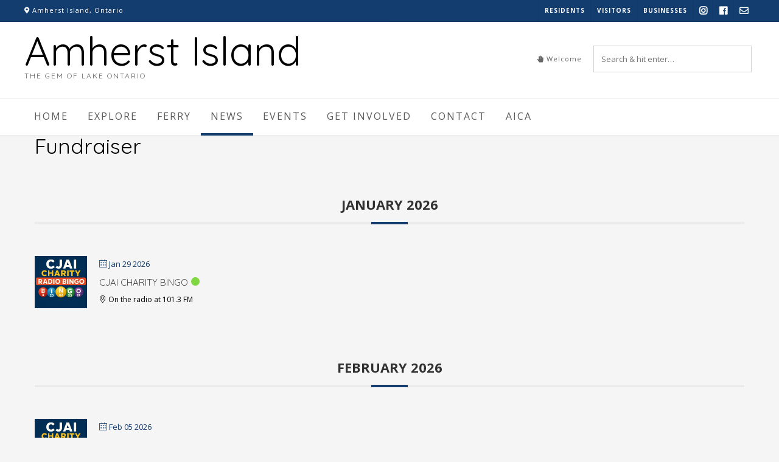

--- FILE ---
content_type: text/html; charset=UTF-8
request_url: https://www.amherstislandca.com/mec-category/fundraiser/
body_size: 28910
content:
<!DOCTYPE html><!-- Guten Premium -->
<html lang="en-CA">
<head>
<meta charset="UTF-8">

	<meta name="viewport" content="width=device-width, initial-scale=1">

<link rel="profile" href="http://gmpg.org/xfn/11">
<title>Fundraiser &#8211; Amherst Island</title>
<meta name='robots' content='max-image-preview:large' />
<link rel='dns-prefetch' href='//stats.wp.com' />
<link rel='dns-prefetch' href='//fonts.googleapis.com' />
<link rel='dns-prefetch' href='//widgets.wp.com' />
<link rel='dns-prefetch' href='//s0.wp.com' />
<link rel='dns-prefetch' href='//0.gravatar.com' />
<link rel='dns-prefetch' href='//1.gravatar.com' />
<link rel='dns-prefetch' href='//2.gravatar.com' />
<link rel='preconnect' href='//i0.wp.com' />
<link rel='preconnect' href='//c0.wp.com' />
<link rel="alternate" type="application/rss+xml" title="Amherst Island &raquo; Feed" href="https://www.amherstislandca.com/feed/" />
<link rel="alternate" type="application/rss+xml" title="Amherst Island &raquo; Comments Feed" href="https://www.amherstislandca.com/comments/feed/" />
<link rel="alternate" type="application/rss+xml" title="Amherst Island &raquo; Fundraiser Category Feed" href="https://www.amherstislandca.com/mec-category/fundraiser/feed/" />
		<!-- This site uses the Google Analytics by MonsterInsights plugin v9.11.1 - Using Analytics tracking - https://www.monsterinsights.com/ -->
							
			
							<!-- / Google Analytics by MonsterInsights -->
		<style id='wp-img-auto-sizes-contain-inline-css' type='text/css'>
img:is([sizes=auto i],[sizes^="auto," i]){contain-intrinsic-size:3000px 1500px}
/*# sourceURL=wp-img-auto-sizes-contain-inline-css */
</style>

<link rel='stylesheet' id='sbi_styles-css' href='https://www.amherstislandca.com/wp-content/plugins/instagram-feed-pro/css/sbi-styles.min.css?ver=6.9.0' type='text/css' media='all' />
<style id='wp-emoji-styles-inline-css' type='text/css'>

	img.wp-smiley, img.emoji {
		display: inline !important;
		border: none !important;
		box-shadow: none !important;
		height: 1em !important;
		width: 1em !important;
		margin: 0 0.07em !important;
		vertical-align: -0.1em !important;
		background: none !important;
		padding: 0 !important;
	}
/*# sourceURL=wp-emoji-styles-inline-css */
</style>
<link rel='stylesheet' id='wp-block-library-css' href='https://c0.wp.com/c/6.9/wp-includes/css/dist/block-library/style.min.css' type='text/css' media='all' />
<style id='classic-theme-styles-inline-css' type='text/css'>
/*! This file is auto-generated */
.wp-block-button__link{color:#fff;background-color:#32373c;border-radius:9999px;box-shadow:none;text-decoration:none;padding:calc(.667em + 2px) calc(1.333em + 2px);font-size:1.125em}.wp-block-file__button{background:#32373c;color:#fff;text-decoration:none}
/*# sourceURL=/wp-includes/css/classic-themes.min.css */
</style>
<link rel='stylesheet' id='directorist-main-style-css' href='https://www.amherstislandca.com/wp-content/plugins/directorist/assets/css/public-main.css?ver=1769212771' type='text/css' media='all' />
<style id='directorist-main-style-inline-css' type='text/css'>
:root{--directorist-color-primary:#444752;--directorist-color-primary-rgb:68,71,82;--directorist-color-secondary:#F2F3F5;--directorist-color-secondary-rgb:242,243,245;--directorist-color-dark:#000;--directorist-color-dark-rgb:0,0,0;--directorist-color-success:#28A800;--directorist-color-success-rgb:40,168,0;--directorist-color-info:#2c99ff;--directorist-color-info-rgb:44,153,255;--directorist-color-warning:#f28100;--directorist-color-warning-rgb:242,129,0;--directorist-color-danger:#f80718;--directorist-color-danger-rgb:248,7,24;--directorist-color-white:#fff;--directorist-color-white-rgb:255,255,255;--directorist-color-body:#404040;--directorist-color-gray:#bcbcbc;--directorist-color-gray-rgb:188,188,188;--directorist-color-gray-hover:#BCBCBC;--directorist-color-light:#ededed;--directorist-color-light-hover:#fff;--directorist-color-light-gray:#808080;--directorist-color-light-gray-rgb:237,237,237;--directorist-color-deep-gray:#808080;--directorist-color-bg-gray:#f4f4f4;--directorist-color-bg-light-gray:#F4F5F6;--directorist-color-bg-light:#EDEDED;--directorist-color-placeholder:#6c757d;--directorist-color-overlay:rgba(var(--directorist-color-dark-rgb),.5);--directorist-color-overlay-normal:rgba(var(--directorist-color-dark-rgb),.2);--directorist-color-border:#e9e9e9;--directorist-color-border-light:#f5f5f5;--directorist-color-border-gray:#d9d9d9;--directorist-box-shadow:0 4px 6px rgba(0,0,0,.04);--directorist-box-shadow-sm:0 2px 5px rgba(0,0,0,.05);--directorist-color-open-badge:#32cc6f;--directorist-color-closed-badge:#e23636;--directorist-color-featured-badge:#fa8b0c;--directorist-color-popular-badge:#f51957;--directorist-color-new-badge:#122069;--directorist-color-marker-shape:#444752;--directorist-color-marker-icon:#fff;--directorist-color-marker-shape-rgb:68,71,82;--directorist-fw-regular:400;--directorist-fw-medium:500;--directorist-fw-semiBold:600;--directorist-fw-bold:700;--directorist-border-radius-xs:8px;--directorist-border-radius-sm:10px;--directorist-border-radius-md:12px;--directorist-border-radius-lg:16px;--directorist-color-btn:var(--directorist-color-primary);--directorist-color-btn-hover:rgba(var(--directorist-color-primary-rgb),.80);--directorist-color-btn-border:var(--directorist-color-primary);--directorist-color-btn-primary:#fff;--directorist-color-btn-primary-rgb:68,71,82;--directorist-color-btn-primary-bg:#444752;--directorist-color-btn-primary-border:#444752;--directorist-color-btn-secondary:#404040;--directorist-color-btn-secondary-rgb:242,243,245;--directorist-color-btn-secondary-bg:#f2f3f5;--directorist-color-btn-secondary-border:#f2f3f5;--directorist-color-star:var(--directorist-color-warning);--gallery-crop-width:740px;--gallery-crop-height:580px}.pricing .price_action .price_action--btn,#directorist.atbd_wrapper .btn-primary,.default-ad-search .submit_btn .btn-default,.atbd_content_active #directorist.atbd_wrapper.dashboard_area .user_pro_img_area .user_img .choose_btn #upload_pro_pic,#directorist.atbd_wrapper .at-modal .at-modal-close,.atbdp_login_form_shortcode #loginform p input[type=submit],.atbd_manage_fees_wrapper .table tr .action p .btn-block,#directorist.atbd_wrapper #atbdp-checkout-form #atbdp_checkout_submit_btn,#directorist.atbd_wrapper .ezmu__btn,.default-ad-search .submit_btn .btn-primary,.directorist-content-active .widget.atbd_widget .directorist .btn,.directorist-btn.directorist-btn-dark,.atbd-add-payment-method form .atbd-save-card,#bhCopyTime,#bhAddNew,.directorist-content-active .widget.atbd_widget .atbd_author_info_widget .btn{color:var(--directorist-color-white)}.pricing .price_action .price_action--btn:hover,#directorist.atbd_wrapper .btn-primary:hover,.default-ad-search .submit_btn .btn-default:hover,.atbd_content_active #directorist.atbd_wrapper.dashboard_area .user_pro_img_area .user_img .choose_btn #upload_pro_pic:hover,#directorist.atbd_wrapper .at-modal .at-modal-close:hover,.atbdp_login_form_shortcode #loginform p input[type=submit]:hover,.atbd_manage_fees_wrapper .table tr .action p .btn-block:hover,#directorist.atbd_wrapper #atbdp-checkout-form #atbdp_checkout_submit_btn:hover,#directorist.atbd_wrapper .ezmu__btn:hover,.default-ad-search .submit_btn .btn-primary:hover,.directorist-content-active .widget.atbd_widget .directorist .btn:hover,.directorist-btn.directorist-btn-dark:hover,.atbd-add-payment-method form .atbd-save-card:hover,#bhCopyTime:hover,#bhAddNew:hover,.bdb-select-hours .bdb-remove:hover,.directorist-content-active .widget.atbd_widget .atbd_author_info_widget .btn:hover{color:var(--directorist-color-white)}.pricing .price_action .price_action--btn,#directorist.atbd_wrapper .btn-primary,.default-ad-search .submit_btn .btn-default,.atbd_content_active #directorist.atbd_wrapper.dashboard_area .user_pro_img_area .user_img .choose_btn #upload_pro_pic,#directorist.atbd_wrapper .at-modal .at-modal-close,.atbdp_login_form_shortcode #loginform p input[type=submit],.atbd_manage_fees_wrapper .table tr .action p .btn-block,#directorist.atbd_wrapper .ezmu__btn,.default-ad-search .submit_btn .btn-primary .directorist-content-active .widget.atbd_widget .directorist .btn,.directorist-btn.directorist-btn-dark,.atbd-add-payment-method form .atbd-save-card,#bhCopyTime,#bhAddNew,.bdb-select-hours .bdb-remove,.directorist-content-active .widget.atbd_widget .atbd_author_info_widget .btn{background:var(--directorist-color-btn-primary-bg)}.pricing .price_action .price_action--btn:hover,#directorist.atbd_wrapper .btn-primary:hover,#directorist.atbd_wrapper .at-modal .at-modal-close:hover,.default-ad-search .submit_btn .btn-default:hover,.atbd_content_active #directorist.atbd_wrapper.dashboard_area .user_pro_img_area .user_img .choose_btn #upload_pro_pic:hover,.atbdp_login_form_shortcode #loginform p input[type=submit]:hover,#directorist.atbd_wrapper .ezmu__btn:hover,.default-ad-search .submit_btn .btn-primary:hover,.directorist-content-active .widget.atbd_widget .directorist .btn:hover,.directorist-btn.directorist-btn-dark:hover,.atbd-add-payment-method form .atbd-save-card:hover,#bhCopyTime:hover,#bhAddNew:hover,.bdb-select-hours .bdb-remove:hover,.directorist-content-active .widget.atbd_widget .atbd_author_info_widget .btn:hover{background:var(--directorist-color-btn-hover)}#directorist.atbd_wrapper .btn-primary,.default-ad-search .submit_btn .btn-default,.atbdp_login_form_shortcode #loginform p input[type=submit],.default-ad-search .submit_btn .btn-primary,.directorist-content-active .widget.atbd_widget .directorist .btn,.atbd-add-payment-method form .atbd-save-card,.directorist-content-active .widget.atbd_widget .atbd_author_info_widget .btn{border-color:var(--directorist-color-btn-border)}#directorist.atbd_wrapper .btn-primary:hover,.default-ad-search .submit_btn .btn-default:hover,.atbdp_login_form_shortcode #loginform p input[type=submit]:hover,.default-ad-search .submit_btn .btn-primary:hover,.directorist-content-active .widget.atbd_widget .directorist .btn:hover,.atbd-add-payment-method form .atbd-save-card:hover,.directorist-content-active .widget.atbd_widget .atbd_author_info_widget .btn:hover{border-color:var(--directorist-color-primary)}.ads-advanced .price-frequency .pf-btn input:checked+span,.atbdpr-range .ui-slider-horizontal .ui-slider-range,.custom-control .custom-control-input:checked~.check--select,#directorist.atbd_wrapper .pagination .nav-links .current,.atbd_director_social_wrap a,.widget.atbd_widget[id^=bd] .atbd_author_info_widget .directorist-author-social li a,.widget.atbd_widget[id^=dcl] .atbd_author_info_widget .directorist-author-social li a,.atbd_content_active #directorist.atbd_wrapper .widget.atbd_widget .atbdp.atbdp-widget-tags ul li a:hover{background:var(--directorist-color-primary)!important}.ads-advanced .price-frequency .pf-btn input:checked+span,.directorist-content-active .directorist-type-nav__list .directorist-type-nav__list__current .directorist-type-nav__link,.atbdpr-range .ui-slider-horizontal .ui-slider-handle,.custom-control .custom-control-input:checked~.check--select,.custom-control .custom-control-input:checked~.radio--select,#atpp-plan-change-modal .atm-contents-inner .dcl_pricing_plan input:checked+label:before,#dwpp-plan-renew-modal .atm-contents-inner .dcl_pricing_plan input:checked+label:before{border-color:var(--directorist-color-primary)}.atbd_map_shape{background:var(--directorist-color-marker-shape)!important}.map-icon-label i,.atbd_map_shape>span{color:var(--directorist-color-marker-icon)!important}
:root{--directorist-color-primary:#444752;--directorist-color-primary-rgb:68,71,82;--directorist-color-secondary:#F2F3F5;--directorist-color-secondary-rgb:242,243,245;--directorist-color-dark:#000;--directorist-color-dark-rgb:0,0,0;--directorist-color-success:#28A800;--directorist-color-success-rgb:40,168,0;--directorist-color-info:#2c99ff;--directorist-color-info-rgb:44,153,255;--directorist-color-warning:#f28100;--directorist-color-warning-rgb:242,129,0;--directorist-color-danger:#f80718;--directorist-color-danger-rgb:248,7,24;--directorist-color-white:#fff;--directorist-color-white-rgb:255,255,255;--directorist-color-body:#404040;--directorist-color-gray:#bcbcbc;--directorist-color-gray-rgb:188,188,188;--directorist-color-gray-hover:#BCBCBC;--directorist-color-light:#ededed;--directorist-color-light-hover:#fff;--directorist-color-light-gray:#808080;--directorist-color-light-gray-rgb:237,237,237;--directorist-color-deep-gray:#808080;--directorist-color-bg-gray:#f4f4f4;--directorist-color-bg-light-gray:#F4F5F6;--directorist-color-bg-light:#EDEDED;--directorist-color-placeholder:#6c757d;--directorist-color-overlay:rgba(var(--directorist-color-dark-rgb),.5);--directorist-color-overlay-normal:rgba(var(--directorist-color-dark-rgb),.2);--directorist-color-border:#e9e9e9;--directorist-color-border-light:#f5f5f5;--directorist-color-border-gray:#d9d9d9;--directorist-box-shadow:0 4px 6px rgba(0,0,0,.04);--directorist-box-shadow-sm:0 2px 5px rgba(0,0,0,.05);--directorist-color-open-badge:#32cc6f;--directorist-color-closed-badge:#e23636;--directorist-color-featured-badge:#fa8b0c;--directorist-color-popular-badge:#f51957;--directorist-color-new-badge:#122069;--directorist-color-marker-shape:#444752;--directorist-color-marker-icon:#fff;--directorist-color-marker-shape-rgb:68,71,82;--directorist-fw-regular:400;--directorist-fw-medium:500;--directorist-fw-semiBold:600;--directorist-fw-bold:700;--directorist-border-radius-xs:8px;--directorist-border-radius-sm:10px;--directorist-border-radius-md:12px;--directorist-border-radius-lg:16px;--directorist-color-btn:var(--directorist-color-primary);--directorist-color-btn-hover:rgba(var(--directorist-color-primary-rgb),.80);--directorist-color-btn-border:var(--directorist-color-primary);--directorist-color-btn-primary:#fff;--directorist-color-btn-primary-rgb:68,71,82;--directorist-color-btn-primary-bg:#444752;--directorist-color-btn-primary-border:#444752;--directorist-color-btn-secondary:#404040;--directorist-color-btn-secondary-rgb:242,243,245;--directorist-color-btn-secondary-bg:#f2f3f5;--directorist-color-btn-secondary-border:#f2f3f5;--directorist-color-star:var(--directorist-color-warning);--gallery-crop-width:740px;--gallery-crop-height:580px}.pricing .price_action .price_action--btn,#directorist.atbd_wrapper .btn-primary,.default-ad-search .submit_btn .btn-default,.atbd_content_active #directorist.atbd_wrapper.dashboard_area .user_pro_img_area .user_img .choose_btn #upload_pro_pic,#directorist.atbd_wrapper .at-modal .at-modal-close,.atbdp_login_form_shortcode #loginform p input[type=submit],.atbd_manage_fees_wrapper .table tr .action p .btn-block,#directorist.atbd_wrapper #atbdp-checkout-form #atbdp_checkout_submit_btn,#directorist.atbd_wrapper .ezmu__btn,.default-ad-search .submit_btn .btn-primary,.directorist-content-active .widget.atbd_widget .directorist .btn,.directorist-btn.directorist-btn-dark,.atbd-add-payment-method form .atbd-save-card,#bhCopyTime,#bhAddNew,.directorist-content-active .widget.atbd_widget .atbd_author_info_widget .btn{color:var(--directorist-color-white)}.pricing .price_action .price_action--btn:hover,#directorist.atbd_wrapper .btn-primary:hover,.default-ad-search .submit_btn .btn-default:hover,.atbd_content_active #directorist.atbd_wrapper.dashboard_area .user_pro_img_area .user_img .choose_btn #upload_pro_pic:hover,#directorist.atbd_wrapper .at-modal .at-modal-close:hover,.atbdp_login_form_shortcode #loginform p input[type=submit]:hover,.atbd_manage_fees_wrapper .table tr .action p .btn-block:hover,#directorist.atbd_wrapper #atbdp-checkout-form #atbdp_checkout_submit_btn:hover,#directorist.atbd_wrapper .ezmu__btn:hover,.default-ad-search .submit_btn .btn-primary:hover,.directorist-content-active .widget.atbd_widget .directorist .btn:hover,.directorist-btn.directorist-btn-dark:hover,.atbd-add-payment-method form .atbd-save-card:hover,#bhCopyTime:hover,#bhAddNew:hover,.bdb-select-hours .bdb-remove:hover,.directorist-content-active .widget.atbd_widget .atbd_author_info_widget .btn:hover{color:var(--directorist-color-white)}.pricing .price_action .price_action--btn,#directorist.atbd_wrapper .btn-primary,.default-ad-search .submit_btn .btn-default,.atbd_content_active #directorist.atbd_wrapper.dashboard_area .user_pro_img_area .user_img .choose_btn #upload_pro_pic,#directorist.atbd_wrapper .at-modal .at-modal-close,.atbdp_login_form_shortcode #loginform p input[type=submit],.atbd_manage_fees_wrapper .table tr .action p .btn-block,#directorist.atbd_wrapper .ezmu__btn,.default-ad-search .submit_btn .btn-primary .directorist-content-active .widget.atbd_widget .directorist .btn,.directorist-btn.directorist-btn-dark,.atbd-add-payment-method form .atbd-save-card,#bhCopyTime,#bhAddNew,.bdb-select-hours .bdb-remove,.directorist-content-active .widget.atbd_widget .atbd_author_info_widget .btn{background:var(--directorist-color-btn-primary-bg)}.pricing .price_action .price_action--btn:hover,#directorist.atbd_wrapper .btn-primary:hover,#directorist.atbd_wrapper .at-modal .at-modal-close:hover,.default-ad-search .submit_btn .btn-default:hover,.atbd_content_active #directorist.atbd_wrapper.dashboard_area .user_pro_img_area .user_img .choose_btn #upload_pro_pic:hover,.atbdp_login_form_shortcode #loginform p input[type=submit]:hover,#directorist.atbd_wrapper .ezmu__btn:hover,.default-ad-search .submit_btn .btn-primary:hover,.directorist-content-active .widget.atbd_widget .directorist .btn:hover,.directorist-btn.directorist-btn-dark:hover,.atbd-add-payment-method form .atbd-save-card:hover,#bhCopyTime:hover,#bhAddNew:hover,.bdb-select-hours .bdb-remove:hover,.directorist-content-active .widget.atbd_widget .atbd_author_info_widget .btn:hover{background:var(--directorist-color-btn-hover)}#directorist.atbd_wrapper .btn-primary,.default-ad-search .submit_btn .btn-default,.atbdp_login_form_shortcode #loginform p input[type=submit],.default-ad-search .submit_btn .btn-primary,.directorist-content-active .widget.atbd_widget .directorist .btn,.atbd-add-payment-method form .atbd-save-card,.directorist-content-active .widget.atbd_widget .atbd_author_info_widget .btn{border-color:var(--directorist-color-btn-border)}#directorist.atbd_wrapper .btn-primary:hover,.default-ad-search .submit_btn .btn-default:hover,.atbdp_login_form_shortcode #loginform p input[type=submit]:hover,.default-ad-search .submit_btn .btn-primary:hover,.directorist-content-active .widget.atbd_widget .directorist .btn:hover,.atbd-add-payment-method form .atbd-save-card:hover,.directorist-content-active .widget.atbd_widget .atbd_author_info_widget .btn:hover{border-color:var(--directorist-color-primary)}.ads-advanced .price-frequency .pf-btn input:checked+span,.atbdpr-range .ui-slider-horizontal .ui-slider-range,.custom-control .custom-control-input:checked~.check--select,#directorist.atbd_wrapper .pagination .nav-links .current,.atbd_director_social_wrap a,.widget.atbd_widget[id^=bd] .atbd_author_info_widget .directorist-author-social li a,.widget.atbd_widget[id^=dcl] .atbd_author_info_widget .directorist-author-social li a,.atbd_content_active #directorist.atbd_wrapper .widget.atbd_widget .atbdp.atbdp-widget-tags ul li a:hover{background:var(--directorist-color-primary)!important}.ads-advanced .price-frequency .pf-btn input:checked+span,.directorist-content-active .directorist-type-nav__list .directorist-type-nav__list__current .directorist-type-nav__link,.atbdpr-range .ui-slider-horizontal .ui-slider-handle,.custom-control .custom-control-input:checked~.check--select,.custom-control .custom-control-input:checked~.radio--select,#atpp-plan-change-modal .atm-contents-inner .dcl_pricing_plan input:checked+label:before,#dwpp-plan-renew-modal .atm-contents-inner .dcl_pricing_plan input:checked+label:before{border-color:var(--directorist-color-primary)}.atbd_map_shape{background:var(--directorist-color-marker-shape)!important}.map-icon-label i,.atbd_map_shape>span{color:var(--directorist-color-marker-icon)!important}
:root{--directorist-color-primary:#444752;--directorist-color-primary-rgb:68,71,82;--directorist-color-secondary:#F2F3F5;--directorist-color-secondary-rgb:242,243,245;--directorist-color-dark:#000;--directorist-color-dark-rgb:0,0,0;--directorist-color-success:#28A800;--directorist-color-success-rgb:40,168,0;--directorist-color-info:#2c99ff;--directorist-color-info-rgb:44,153,255;--directorist-color-warning:#f28100;--directorist-color-warning-rgb:242,129,0;--directorist-color-danger:#f80718;--directorist-color-danger-rgb:248,7,24;--directorist-color-white:#fff;--directorist-color-white-rgb:255,255,255;--directorist-color-body:#404040;--directorist-color-gray:#bcbcbc;--directorist-color-gray-rgb:188,188,188;--directorist-color-gray-hover:#BCBCBC;--directorist-color-light:#ededed;--directorist-color-light-hover:#fff;--directorist-color-light-gray:#808080;--directorist-color-light-gray-rgb:237,237,237;--directorist-color-deep-gray:#808080;--directorist-color-bg-gray:#f4f4f4;--directorist-color-bg-light-gray:#F4F5F6;--directorist-color-bg-light:#EDEDED;--directorist-color-placeholder:#6c757d;--directorist-color-overlay:rgba(var(--directorist-color-dark-rgb),.5);--directorist-color-overlay-normal:rgba(var(--directorist-color-dark-rgb),.2);--directorist-color-border:#e9e9e9;--directorist-color-border-light:#f5f5f5;--directorist-color-border-gray:#d9d9d9;--directorist-box-shadow:0 4px 6px rgba(0,0,0,.04);--directorist-box-shadow-sm:0 2px 5px rgba(0,0,0,.05);--directorist-color-open-badge:#32cc6f;--directorist-color-closed-badge:#e23636;--directorist-color-featured-badge:#fa8b0c;--directorist-color-popular-badge:#f51957;--directorist-color-new-badge:#122069;--directorist-color-marker-shape:#444752;--directorist-color-marker-icon:#fff;--directorist-color-marker-shape-rgb:68,71,82;--directorist-fw-regular:400;--directorist-fw-medium:500;--directorist-fw-semiBold:600;--directorist-fw-bold:700;--directorist-border-radius-xs:8px;--directorist-border-radius-sm:10px;--directorist-border-radius-md:12px;--directorist-border-radius-lg:16px;--directorist-color-btn:var(--directorist-color-primary);--directorist-color-btn-hover:rgba(var(--directorist-color-primary-rgb),.80);--directorist-color-btn-border:var(--directorist-color-primary);--directorist-color-btn-primary:#fff;--directorist-color-btn-primary-rgb:68,71,82;--directorist-color-btn-primary-bg:#444752;--directorist-color-btn-primary-border:#444752;--directorist-color-btn-secondary:#404040;--directorist-color-btn-secondary-rgb:242,243,245;--directorist-color-btn-secondary-bg:#f2f3f5;--directorist-color-btn-secondary-border:#f2f3f5;--directorist-color-star:var(--directorist-color-warning);--gallery-crop-width:740px;--gallery-crop-height:580px}.pricing .price_action .price_action--btn,#directorist.atbd_wrapper .btn-primary,.default-ad-search .submit_btn .btn-default,.atbd_content_active #directorist.atbd_wrapper.dashboard_area .user_pro_img_area .user_img .choose_btn #upload_pro_pic,#directorist.atbd_wrapper .at-modal .at-modal-close,.atbdp_login_form_shortcode #loginform p input[type=submit],.atbd_manage_fees_wrapper .table tr .action p .btn-block,#directorist.atbd_wrapper #atbdp-checkout-form #atbdp_checkout_submit_btn,#directorist.atbd_wrapper .ezmu__btn,.default-ad-search .submit_btn .btn-primary,.directorist-content-active .widget.atbd_widget .directorist .btn,.directorist-btn.directorist-btn-dark,.atbd-add-payment-method form .atbd-save-card,#bhCopyTime,#bhAddNew,.directorist-content-active .widget.atbd_widget .atbd_author_info_widget .btn{color:var(--directorist-color-white)}.pricing .price_action .price_action--btn:hover,#directorist.atbd_wrapper .btn-primary:hover,.default-ad-search .submit_btn .btn-default:hover,.atbd_content_active #directorist.atbd_wrapper.dashboard_area .user_pro_img_area .user_img .choose_btn #upload_pro_pic:hover,#directorist.atbd_wrapper .at-modal .at-modal-close:hover,.atbdp_login_form_shortcode #loginform p input[type=submit]:hover,.atbd_manage_fees_wrapper .table tr .action p .btn-block:hover,#directorist.atbd_wrapper #atbdp-checkout-form #atbdp_checkout_submit_btn:hover,#directorist.atbd_wrapper .ezmu__btn:hover,.default-ad-search .submit_btn .btn-primary:hover,.directorist-content-active .widget.atbd_widget .directorist .btn:hover,.directorist-btn.directorist-btn-dark:hover,.atbd-add-payment-method form .atbd-save-card:hover,#bhCopyTime:hover,#bhAddNew:hover,.bdb-select-hours .bdb-remove:hover,.directorist-content-active .widget.atbd_widget .atbd_author_info_widget .btn:hover{color:var(--directorist-color-white)}.pricing .price_action .price_action--btn,#directorist.atbd_wrapper .btn-primary,.default-ad-search .submit_btn .btn-default,.atbd_content_active #directorist.atbd_wrapper.dashboard_area .user_pro_img_area .user_img .choose_btn #upload_pro_pic,#directorist.atbd_wrapper .at-modal .at-modal-close,.atbdp_login_form_shortcode #loginform p input[type=submit],.atbd_manage_fees_wrapper .table tr .action p .btn-block,#directorist.atbd_wrapper .ezmu__btn,.default-ad-search .submit_btn .btn-primary .directorist-content-active .widget.atbd_widget .directorist .btn,.directorist-btn.directorist-btn-dark,.atbd-add-payment-method form .atbd-save-card,#bhCopyTime,#bhAddNew,.bdb-select-hours .bdb-remove,.directorist-content-active .widget.atbd_widget .atbd_author_info_widget .btn{background:var(--directorist-color-btn-primary-bg)}.pricing .price_action .price_action--btn:hover,#directorist.atbd_wrapper .btn-primary:hover,#directorist.atbd_wrapper .at-modal .at-modal-close:hover,.default-ad-search .submit_btn .btn-default:hover,.atbd_content_active #directorist.atbd_wrapper.dashboard_area .user_pro_img_area .user_img .choose_btn #upload_pro_pic:hover,.atbdp_login_form_shortcode #loginform p input[type=submit]:hover,#directorist.atbd_wrapper .ezmu__btn:hover,.default-ad-search .submit_btn .btn-primary:hover,.directorist-content-active .widget.atbd_widget .directorist .btn:hover,.directorist-btn.directorist-btn-dark:hover,.atbd-add-payment-method form .atbd-save-card:hover,#bhCopyTime:hover,#bhAddNew:hover,.bdb-select-hours .bdb-remove:hover,.directorist-content-active .widget.atbd_widget .atbd_author_info_widget .btn:hover{background:var(--directorist-color-btn-hover)}#directorist.atbd_wrapper .btn-primary,.default-ad-search .submit_btn .btn-default,.atbdp_login_form_shortcode #loginform p input[type=submit],.default-ad-search .submit_btn .btn-primary,.directorist-content-active .widget.atbd_widget .directorist .btn,.atbd-add-payment-method form .atbd-save-card,.directorist-content-active .widget.atbd_widget .atbd_author_info_widget .btn{border-color:var(--directorist-color-btn-border)}#directorist.atbd_wrapper .btn-primary:hover,.default-ad-search .submit_btn .btn-default:hover,.atbdp_login_form_shortcode #loginform p input[type=submit]:hover,.default-ad-search .submit_btn .btn-primary:hover,.directorist-content-active .widget.atbd_widget .directorist .btn:hover,.atbd-add-payment-method form .atbd-save-card:hover,.directorist-content-active .widget.atbd_widget .atbd_author_info_widget .btn:hover{border-color:var(--directorist-color-primary)}.ads-advanced .price-frequency .pf-btn input:checked+span,.atbdpr-range .ui-slider-horizontal .ui-slider-range,.custom-control .custom-control-input:checked~.check--select,#directorist.atbd_wrapper .pagination .nav-links .current,.atbd_director_social_wrap a,.widget.atbd_widget[id^=bd] .atbd_author_info_widget .directorist-author-social li a,.widget.atbd_widget[id^=dcl] .atbd_author_info_widget .directorist-author-social li a,.atbd_content_active #directorist.atbd_wrapper .widget.atbd_widget .atbdp.atbdp-widget-tags ul li a:hover{background:var(--directorist-color-primary)!important}.ads-advanced .price-frequency .pf-btn input:checked+span,.directorist-content-active .directorist-type-nav__list .directorist-type-nav__list__current .directorist-type-nav__link,.atbdpr-range .ui-slider-horizontal .ui-slider-handle,.custom-control .custom-control-input:checked~.check--select,.custom-control .custom-control-input:checked~.radio--select,#atpp-plan-change-modal .atm-contents-inner .dcl_pricing_plan input:checked+label:before,#dwpp-plan-renew-modal .atm-contents-inner .dcl_pricing_plan input:checked+label:before{border-color:var(--directorist-color-primary)}.atbd_map_shape{background:var(--directorist-color-marker-shape)!important}.map-icon-label i,.atbd_map_shape>span{color:var(--directorist-color-marker-icon)!important}
/*# sourceURL=directorist-main-style-inline-css */
</style>
<link rel='stylesheet' id='directorist-select2-style-css' href='https://www.amherstislandca.com/wp-content/plugins/directorist/assets/vendor-css/select2.css?ver=1769212771' type='text/css' media='all' />
<link rel='stylesheet' id='directorist-ez-media-uploader-style-css' href='https://www.amherstislandca.com/wp-content/plugins/directorist/assets/vendor-css/ez-media-uploader.css?ver=1769212771' type='text/css' media='all' />
<link rel='stylesheet' id='directorist-swiper-style-css' href='https://www.amherstislandca.com/wp-content/plugins/directorist/assets/vendor-css/swiper.css?ver=1769212771' type='text/css' media='all' />
<link rel='stylesheet' id='directorist-sweetalert-style-css' href='https://www.amherstislandca.com/wp-content/plugins/directorist/assets/vendor-css/sweetalert.css?ver=1769212771' type='text/css' media='all' />
<style id='directorist-account-button-style-inline-css' type='text/css'>
.directorist-account-block-logged-mode{position:relative;display:-webkit-box;display:-webkit-flex;display:-ms-flexbox;display:flex;-webkit-box-align:center;-webkit-align-items:center;-ms-flex-align:center;align-items:center}.directorist-account-block-logged-mode .avatar{border-radius:50%;cursor:pointer}.directorist-account-block-logged-mode .directorist-account-block-logged-mode__navigation{position:absolute;opacity:0;visibility:hidden;background-color:var(--directorist-color-white);left:0;top:62px;min-width:190px;border-radius:5px;z-index:-1;-webkit-box-shadow:0 5px 20px rgba(136,140,158,.2);box-shadow:0 5px 20px rgba(136,140,158,.2);-webkit-transition:.3s;transition:.3s}.directorist-account-block-logged-mode .directorist-account-block-logged-mode__navigation.show{opacity:1;visibility:visible;z-index:1031}.directorist-account-block-logged-mode .directorist-account-block-logged-mode__navigation ul{list-style:none;padding:15px 0;margin:0}.directorist-account-block-logged-mode .directorist-account-block-logged-mode__navigation ul li a{display:-webkit-box;display:-webkit-flex;display:-ms-flexbox;display:flex;-webkit-box-align:center;-webkit-align-items:center;-ms-flex-align:center;align-items:center;gap:3px 7px;font-size:14px;font-weight:500;text-decoration:none;padding:5px 20px;color:var(--directorist-color-body);white-space:nowrap;-webkit-transition:.3s;transition:.3s}.directorist-account-block-logged-mode .directorist-account-block-logged-mode__navigation ul li a:hover{color:var(--directorist-color-primary)}.directorist-account-block-logged-mode .directorist-account-block-logged-mode__navigation ul li a:hover .directorist-icon-mask:after{background-color:var(--directorist-color-primary)}.directorist-account-block-logged-mode .directorist-account-block-logged-mode__navigation ul li a .directorist-icon-mask:after{width:16px;height:16px;background-color:var(--directorist-color-body);-webkit-transition:.3s;transition:.3s}.directorist-account-block-logged-mode__overlay{position:fixed;top:0;left:0;width:100%;height:0;background-color:rgba(0,0,0,0);-webkit-transition:.3s;transition:.3s;opacity:0;z-index:-1}.directorist-account-block-logged-mode__overlay.show{height:100%;opacity:1;visibility:visible;z-index:1030}.directorist-account-block-authentication-modal .modal-content{border-radius:8px;-webkit-box-shadow:0 0;box-shadow:0 0;border:0 none}.directorist-account-block-authentication-modal .modal-dialog{max-width:450px;margin:1.75rem auto;display:-webkit-box;display:-webkit-flex;display:-ms-flexbox;display:flex;-webkit-box-align:center;-webkit-align-items:center;-ms-flex-align:center;align-items:center}@media only screen and (max-width: 575px){.directorist-account-block-authentication-modal .modal-dialog{max-width:calc(100% - 30px)}}.directorist-account-block-authentication-modal .modal-content{position:relative;display:-webkit-box;display:-webkit-flex;display:-ms-flexbox;display:flex;-webkit-box-orient:vertical;-webkit-box-direction:normal;-webkit-flex-direction:column;-ms-flex-direction:column;flex-direction:column;width:100%;pointer-events:auto;background-color:var(--directorist-color-white);background-clip:padding-box;border-radius:8px;-webkit-box-shadow:0 0;box-shadow:0 0;border:0 none;outline:0}.directorist-account-block-authentication-modal .modal-header{padding:12px 30px;display:-webkit-box;display:-webkit-flex;display:-ms-flexbox;display:flex;-webkit-box-align:center;-webkit-align-items:center;-ms-flex-align:center;align-items:center;-webkit-box-pack:justify;-webkit-justify-content:space-between;-ms-flex-pack:justify;justify-content:space-between;border-bottom:1px solid var(--directorist-color-light)}.directorist-account-block-authentication-modal .modal-header .modal-title{font-size:18px;font-weight:600;color:var(--directorist-color-dark)}.directorist-account-block-authentication-modal .modal-header .directorist-account-block-close{display:-webkit-box;display:-webkit-flex;display:-ms-flexbox;display:flex;-webkit-box-align:center;-webkit-align-items:center;-ms-flex-align:center;align-items:center;-webkit-box-pack:center;-webkit-justify-content:center;-ms-flex-pack:center;justify-content:center;width:34px;height:34px;border-radius:50%;padding:0;border:0 none;background-color:var(--directorist-color-bg-light);cursor:pointer}.directorist-account-block-authentication-modal .modal-header .directorist-account-block-close:hover span{color:var(--directorist-color-danger)}.directorist-account-block-authentication-modal .modal-header .directorist-account-block-close span{font-size:1.125rem;line-height:normal;color:var(--directorist-color-dark)}.directorist-account-block-authentication-modal .modal-body{padding:0}.directorist-account-block-authentication-modal .directorist-account-block-modal-wrap{padding:20px 30px 30px}@media only screen and (max-width: 375px){.directorist-account-block-authentication-modal .directorist-account-block-modal-wrap{padding:20px}}.directorist-account-block-authentication-modal .directorist-account-block-login-info{padding:15px 20px;border-radius:8px}.directorist-account-block-authentication-modal .directorist-account-block-login-info.alert-success{border:0 none;background-color:rgba(var(--directorist-color-success-rgb), 0.15)}.directorist-account-block-authentication-modal .directorist-account-block-login-info ul{margin-bottom:0}.directorist-account-block-authentication-modal .directorist-account-block-login-info ul li .directorist-account-block-login-info__label{display:inline-block;margin-right:20px;color:var(--directorist-color-dark)}.directorist-account-block-authentication-modal .directorist-account-block-login-info ul li .directorist-account-block-login-info__text{color:var(--directorist-color-success)}.directorist-account-block-authentication-modal .directorist-account-block-register-btn .directorist-btn{width:100%;border-radius:8px}.directorist-account-block-authentication-modal .directorist-account-block-register-btn .directorist-btn:hover{color:var(--directorist-color-primary);background-color:rgba(0,0,0,0)}.directorist-account-block-authentication-modal .directorist-form-group label{margin-bottom:3px;color:var(--directorist-color-dark)}.directorist-account-block-authentication-modal .directorist-form-group .directorist-form-element{border:1px solid var(--directorist-color-light);border-radius:6px;padding:0 20px}.directorist-account-block-authentication-modal .directorist-form-group .directorist-form-element:focus{border-radius:0;border-color:var(--directorist-color-primary)}.directorist-account-block-authentication-modal .directorist-form-group.atbd_login_btn_wrapper .directorist-btn{width:100%;min-height:46px;border-radius:8px;line-height:1}.directorist-account-block-authentication-modal .directorist-form-group.atbd_login_btn_wrapper .directorist-btn:hover{background-color:rgba(0,0,0,0);color:var(--directorist-color-primary)}.directorist-account-block-authentication-modal .directorist-account-block-password-activity{display:-webkit-box;display:-webkit-flex;display:-ms-flexbox;display:flex;-webkit-box-pack:justify;-webkit-justify-content:space-between;-ms-flex-pack:justify;justify-content:space-between}@media only screen and (max-width: 375px){.directorist-account-block-authentication-modal .directorist-account-block-password-activity{display:block}}.directorist-account-block-authentication-modal .directorist-account-block-password-activity p{margin-top:0;margin-bottom:0}@media only screen and (max-width: 375px){.directorist-account-block-authentication-modal .directorist-account-block-password-activity p{margin:5px 0 0}}.directorist-account-block-authentication-modal .directorist-account-block-password-activity p a{text-decoration:none;font-size:14px;font-weight:500;color:var(--directorist-color-dark)}.directorist-account-block-authentication-modal .directorist-account-block-password-activity p a:hover{color:var(--directorist-color-primary)}.directorist-account-block-authentication-modal .directorist-account-block-social-login{display:-webkit-box;display:-webkit-flex;display:-ms-flexbox;display:flex;-webkit-box-pack:center;-webkit-justify-content:center;-ms-flex-pack:center;justify-content:center;-webkit-flex-wrap:wrap;-ms-flex-wrap:wrap;flex-wrap:wrap;-webkit-box-orient:vertical;-webkit-box-direction:normal;-webkit-flex-direction:column;-ms-flex-direction:column;flex-direction:column;-webkit-box-align:center;-webkit-align-items:center;-ms-flex-align:center;align-items:center;gap:5px 10px;margin-top:20px}@media only screen and (max-width: 375px){.directorist-account-block-authentication-modal .directorist-account-block-social-login{display:block}}.directorist-account-block-authentication-modal .directorist-account-block-social-login button{min-height:46px;padding:10px 30px;border-radius:6px;margin:5px;border:1px solid var(--directorist-color-light);-webkit-transition:.3s ease-in-out;transition:.3s ease-in-out;display:-webkit-box;display:-webkit-flex;display:-ms-flexbox;display:flex;-webkit-box-align:center;-webkit-align-items:center;-ms-flex-align:center;align-items:center;gap:5px 8px;cursor:pointer}.directorist-account-block-authentication-modal .directorist-account-block-social-login button img{width:20px;height:20px}.directorist-account-block-authentication-modal .directorist-account-block-social-login button:hover{opacity:.8}.directorist-account-block-authentication-modal .directorist-account-block-social-login button.fb-login{color:#fff;border-color:#1877f2;background-color:#1877f2}.directorist-account-block-authentication-modal .directorist-account-block-social-login button.fb-google{color:var(--directorist-color-closed-badge);border-color:var(--directorist-color-closed-badge)}.directorist-account-block-authentication-modal .directorist-account-block-modal-bottom{padding:20px 25px;border-radius:0 0 8px 8px;text-align:center;background-color:var(--directorist-color-bg-light)}.directorist-account-block-authentication-modal .directorist-account-block-modal-bottom button{border:none;text-decoration:none;display:inline-block;color:var(--directorist-color-dark);-webkit-transition:.3s;transition:.3s;background-color:rgba(0,0,0,0);cursor:pointer;font-size:15px}.directorist-account-block-authentication-modal .directorist-account-block-modal-bottom button:hover{color:var(--directorist-color-primary);opacity:.8}.directorist-account-block-authentication-modal .directorist-account-block-modal-bottom .message{padding:15px 30px;text-align:center}.directorist-account-block-authentication-modal .directorist-account-block-modal-bottom .directory_regi_btn,.directorist-account-block-authentication-modal .directorist-account-block-modal-bottom .directory_login_btn{font-size:1.0625rem;color:var(--directorist-color-body)}.directorist-account-block-authentication-modal #recover-pass-modal{padding:0}.directorist-account-block-authentication-modal #recover-pass-modal .directorist-btn{font-size:14px;margin-top:15px}.directorist-account-block-authentication-modal #recover-pass-modal .directorist-form-element+p{margin-bottom:0}.directorist-account-block-authentication-modal #recover-pass-modal fieldset{color:var(--directorist-color-body)}.directorist-account-block-authentication-modal #recover-pass-modal fieldset p{margin-top:0;font-size:16px}.directorist-account-block-authentication-modal #recover-pass-modal fieldset .directorist-form-element{padding:5px 20px}.directorist-account-block-authentication-modal #recover-pass-modal fieldset .directorist-btn{border-radius:6px}.directorist-account-block-authentication-modal #recover-pass-modal fieldset .directorist-btn:hover{background-color:rgba(0,0,0,0);color:var(--directorist-color-primary)}.directorist-account-block-authentication-modal .error_login{padding:10px 30px 0;text-align:center}.directorist-account-block-authentication-modal .error_login .success{color:var(--directorist-color-warning)}.directorist-account-block-authentication-modal .directorist-checkbox input[type=checkbox]:checked+.directorist-checkbox__label:after{background-color:var(--directorist-color-primary);border-color:var(--directorist-color-primary)}.directorist-account-block-authentication-modal .directorist-form-required{line-height:normal}.directorist-account-block-authentication-modal .modal{position:fixed;top:0;left:0;z-index:1060;display:none;width:100%;height:100%;overflow-x:hidden;overflow-y:auto;outline:0;background-color:rgba(var(--directorist-color-dark-rgb), 0.4)}.directorist-account-block-authentication-modal #directorist-account-block-login-modal .directorist-authentication{width:100%;margin-left:0}.directorist-account-block-authentication-modal #directorist-account-block-login-modal .directorist-authentication .directorist-authentication__form{padding:30px 25px 25px;margin:0;-webkit-box-shadow:none;box-shadow:none;background:rgba(0,0,0,0)}.directorist-account-block-authentication-modal #directorist-account-block-login-modal .directorist-authentication .directorist-authentication__form .directorist-form-element{border:none;padding:15px 0;border-radius:0;border-bottom:1px solid #ececec}.directorist-account-block-authentication-modal #directorist-account-block-login-modal .directorist-authentication .directorist-authentication__form .directorist-form-element:focus{border-color:var(--directorist-color-primary)}.directorist-account-block-authentication-modal #directorist-account-block-login-modal .directorist-authentication .directorist-authentication__form .directorist-authentication__form__btn:hover{color:var(--directorist-color-white);background-color:rgba(var(--directorist-color-primary-rgb), 0.8)}.directorist-account-block-authentication-modal #directorist-account-block-login-modal .directorist-authentication p.status,.directorist-account-block-authentication-modal #directorist-account-block-login-modal .directorist-authentication .directorist-register-error{margin-top:0}.wp-block-button__link{cursor:pointer;display:inline-block;text-align:center;word-break:break-word;-webkit-box-sizing:border-box;box-sizing:border-box}.wp-block-button__link.aligncenter{text-align:center}.wp-block-button__link.alignright{text-align:right}:where(.wp-block-button__link){-webkit-box-shadow:none;box-shadow:none;text-decoration:none;border-radius:9999px;padding:calc(.667em + 2px) calc(1.333em + 2px)}.wp-block-directorist-account-block-directorist-account-block[style*=text-decoration] .wp-block-button__link{text-decoration:inherit}.wp-block-directorist-account-block-directorist-account-block.has-custom-width{max-width:none}.wp-block-directorist-account-block-directorist-account-block.has-custom-width .wp-block-button__link{width:100%}.wp-block-directorist-account-block-directorist-account-block.has-custom-font-size .wp-block-button__link{font-size:inherit}.wp-block-directorist-account-block-directorist-account-block.wp-block-button__width-25{width:calc(25% - var(--wp--style--block-gap, 0.5em)*.75)}.wp-block-directorist-account-block-directorist-account-block.wp-block-button__width-50{width:calc(50% - var(--wp--style--block-gap, 0.5em)*.5)}.wp-block-directorist-account-block-directorist-account-block.wp-block-button__width-75{width:calc(75% - var(--wp--style--block-gap, 0.5em)*.25)}.wp-block-directorist-account-block-directorist-account-block.wp-block-button__width-100{width:100%;-webkit-flex-basis:100%;-ms-flex-preferred-size:100%;flex-basis:100%}.wp-block-directorist-account-block-directorist-account-block.is-style-squared,.wp-block-directorist-account-block-directorist-account-block__link.wp-block-directorist-account-block-directorist-account-block.is-style-squared{border-radius:0}.wp-block-directorist-account-block-directorist-account-block.no-border-radius,.wp-block-button__link.no-border-radius{border-radius:0 !important}:root :where(.wp-block-directorist-account-block-directorist-account-block.is-style-outline>.wp-block-button__link),:root :where(.wp-block-directorist-account-block-directorist-account-block .wp-block-button__link.is-style-outline){border:2px solid currentColor;padding:.667em 1.333em}:root :where(.wp-block-directorist-account-block-directorist-account-block.is-style-outline>.wp-block-button__link:not(.has-text-color)),:root :where(.wp-block-directorist-account-block-directorist-account-block .wp-block-button__link.is-style-outline:not(.has-text-color)){color:currentColor}:root :where(.wp-block-directorist-account-block-directorist-account-block.is-style-outline>.wp-block-button__link:not(.has-background)),:root :where(.wp-block-directorist-account-block-directorist-account-block .wp-block-button__link.is-style-outline:not(.has-background)){background-color:rgba(0,0,0,0);background-image:none}

/*# sourceURL=https://www.amherstislandca.com/wp-content/plugins/directorist/blocks/build/account-button/style-index.css */
</style>
<style id='directorist-search-modal-style-inline-css' type='text/css'>
.dspb-container,.dspb-container-fluid{width:100%;padding-right:var(--bs-gutter-x, 0.75rem);padding-left:var(--bs-gutter-x, 0.75rem);margin-right:auto;margin-left:auto}@media(min-width: 576px){.dspb-container,.dspb-container-sm{max-width:540px}}@media(min-width: 768px){.dspb-container,.dspb-container-md,.dspb-container-sm{max-width:720px}}@media(min-width: 992px){.dspb-container,.dspb-container-lg,.dspb-container-md,.dspb-container-sm{max-width:960px}}@media(min-width: 1200px){.dspb-container,.dspb-container-lg,.dspb-container-md,.dspb-container-sm,.dspb-container-xl{max-width:1140px}}@media(min-width: 1400px){.dspb-container,.dspb-container-lg,.dspb-container-md,.dspb-container-sm,.dspb-container-xl,.dspb-container-xxl{max-width:1320px}}.dspb-row{--bs-gutter-x: 1.5rem;--bs-gutter-y: 0;display:-webkit-box;display:-webkit-flex;display:-ms-flexbox;display:flex;-webkit-flex-wrap:wrap;-ms-flex-wrap:wrap;flex-wrap:wrap;margin-top:calc(var(--bs-gutter-y)*-1);margin-right:calc(var(--bs-gutter-x)*-0.5);margin-left:calc(var(--bs-gutter-x)*-0.5)}.dspb-row>*{width:100%}.directorist-search-popup-block{display:-webkit-inline-box;display:-webkit-inline-flex;display:-ms-inline-flexbox;display:inline-flex;-webkit-box-align:center;-webkit-align-items:center;-ms-flex-align:center;align-items:center}.directorist-search-popup-block__popup:not(.responsive-true){position:fixed;top:0;left:0;width:100%;height:auto;-webkit-transition:all .3s ease-in-out;transition:all .3s ease-in-out;-webkit-transform:translate(0, -50%) scaleY(0);transform:translate(0, -50%) scaleY(0);opacity:0;visibility:hidden;z-index:1031;background-color:var(--directorist-color-white);-webkit-box-shadow:0 5px 10px rgba(143,142,159,.1);box-shadow:0 5px 10px rgba(143,142,159,.1)}.directorist-search-popup-block__popup:not(.responsive-true).show{-webkit-transform:translate(0, 0) scaleY(1);transform:translate(0, 0) scaleY(1);opacity:1;visibility:visible}@media only screen and (max-width: 575px){.directorist-search-popup-block__popup.responsive-true .directorist-search-form-action__modal{display:none}}.directorist-search-popup-block__form{max-height:400px;overflow-y:auto;overflow-x:hidden;display:-webkit-box;display:-webkit-flex;display:-ms-flexbox;display:flex;padding:30px;margin-bottom:30px;scrollbar-width:thin;scrollbar-color:var(--directorist-color-border) var(--directorist-color-white)}@media only screen and (max-width: 767px){.directorist-search-popup-block__form{padding:30px 0 0}}@media only screen and (max-width: 575px){.directorist-search-popup-block__form{padding:30px 30px 0 6px}}.directorist-search-popup-block__form::-webkit-scrollbar{width:11px}.directorist-search-popup-block__form::-webkit-scrollbar-track{background:var(--directorist-color-white)}.directorist-search-popup-block__form::-webkit-scrollbar-thumb{background-color:var(--directorist-color-border);border-radius:6px;border:3px solid var(--directorist-color-white)}.directorist-search-popup-block__form-close{position:fixed;top:35px;right:50px;border:none;opacity:1;cursor:pointer;-webkit-transition:.3s ease-in-out;transition:.3s ease-in-out;z-index:99999;line-height:.8;display:-webkit-box;display:-webkit-flex;display:-ms-flexbox;display:flex;-webkit-box-align:center;-webkit-align-items:center;-ms-flex-align:center;align-items:center;-webkit-box-pack:center;-webkit-justify-content:center;-ms-flex-pack:center;justify-content:center;width:30px;height:30px;border-radius:50%;background-color:rgba(var(--directorist-color-danger-rgb), 0.15);-webkit-transition:.2s ease-in-out;transition:.2s ease-in-out}.directorist-search-popup-block__form-close .directorist-icon-mask:after{background-color:var(--directorist-color-danger)}@media only screen and (max-width: 767px){.directorist-search-popup-block__form-close{top:50px;right:15px}}@media only screen and (max-width: 575px){.directorist-search-popup-block__form-close{display:none}}.directorist-search-popup-block__overlay{position:fixed;top:0;left:0;width:100%;height:0;background-color:rgba(var(--directorist-color-dark-rgb), 0.2);-webkit-transition:.3s;transition:.3s;opacity:0;z-index:-1}.directorist-search-popup-block__overlay.show{height:100%;opacity:1;visibility:visible;z-index:1030;overflow-y:hidden}.directorist-search-popup-block-hidden{overflow:hidden}.directorist-search-popup-block__button{cursor:pointer;display:-webkit-inline-box;display:-webkit-inline-flex;display:-ms-inline-flexbox;display:inline-flex;-webkit-box-align:center;-webkit-align-items:center;-ms-flex-align:center;align-items:center;gap:6px}@media only screen and (max-width: 600px){.directorist-search-popup-block__button{width:40px;height:40px;-webkit-box-pack:center;-webkit-justify-content:center;-ms-flex-pack:center;justify-content:center;border:1px solid var(--directorist-color-border);border-radius:50%}.directorist-search-popup-block__button:hover .directorist-icon-mask:after{background-color:currentColor}}.directorist-search-popup-block__button .directorist-icon-mask:after{background-color:var(--directorist-color-gray)}.directorist-search-popup-block .directorist-search-contents{padding:65px 0 10px;width:100%}@media only screen and (max-width: 575px){.directorist-search-popup-block .directorist-search-contents{padding:0}}@media only screen and (min-width: 783.99px){.admin-bar .dspb-search__popup{top:32px}}@media only screen and (max-width: 782.99px){.admin-bar .dspb-search__popup{top:46px}}.wp-block-button__link{cursor:pointer;display:inline-block;text-align:center;word-break:break-word;-webkit-box-sizing:border-box;box-sizing:border-box}.wp-block-button__link.aligncenter{text-align:center}.wp-block-button__link.alignright{text-align:right}:where(.wp-block-button__link){-webkit-box-shadow:none;box-shadow:none;text-decoration:none;border-radius:9999px;padding:calc(.667em + 2px) calc(1.333em + 2px)}.wp-block-directorist-account-block-directorist-account-block[style*=text-decoration] .wp-block-button__link{text-decoration:inherit}.wp-block-directorist-account-block-directorist-account-block.has-custom-width{max-width:none}.wp-block-directorist-account-block-directorist-account-block.has-custom-width .wp-block-button__link{width:100%}.wp-block-directorist-account-block-directorist-account-block.has-custom-font-size .wp-block-button__link{font-size:inherit}.wp-block-directorist-account-block-directorist-account-block.wp-block-button__width-25{width:calc(25% - var(--wp--style--block-gap, 0.5em)*.75)}.wp-block-directorist-account-block-directorist-account-block.wp-block-button__width-50{width:calc(50% - var(--wp--style--block-gap, 0.5em)*.5)}.wp-block-directorist-account-block-directorist-account-block.wp-block-button__width-75{width:calc(75% - var(--wp--style--block-gap, 0.5em)*.25)}.wp-block-directorist-account-block-directorist-account-block.wp-block-button__width-100{width:100%;-webkit-flex-basis:100%;-ms-flex-preferred-size:100%;flex-basis:100%}.wp-block-directorist-account-block-directorist-account-block.is-style-squared,.wp-block-directorist-account-block-directorist-account-block__link.wp-block-directorist-account-block-directorist-account-block.is-style-squared{border-radius:0}.wp-block-directorist-account-block-directorist-account-block.no-border-radius,.wp-block-button__link.no-border-radius{border-radius:0 !important}:root :where(.wp-block-directorist-account-block-directorist-account-block.is-style-outline>.wp-block-button__link),:root :where(.wp-block-directorist-account-block-directorist-account-block .wp-block-button__link.is-style-outline){border:2px solid currentColor;padding:.667em 1.333em}:root :where(.wp-block-directorist-account-block-directorist-account-block.is-style-outline>.wp-block-button__link:not(.has-text-color)),:root :where(.wp-block-directorist-account-block-directorist-account-block .wp-block-button__link.is-style-outline:not(.has-text-color)){color:currentColor}:root :where(.wp-block-directorist-account-block-directorist-account-block.is-style-outline>.wp-block-button__link:not(.has-background)),:root :where(.wp-block-directorist-account-block-directorist-account-block .wp-block-button__link.is-style-outline:not(.has-background)){background-color:rgba(0,0,0,0);background-image:none}

/*# sourceURL=https://www.amherstislandca.com/wp-content/plugins/directorist/blocks/build/search-modal/style-index.css */
</style>
<link rel='stylesheet' id='mediaelement-css' href='https://c0.wp.com/c/6.9/wp-includes/js/mediaelement/mediaelementplayer-legacy.min.css' type='text/css' media='all' />
<link rel='stylesheet' id='wp-mediaelement-css' href='https://c0.wp.com/c/6.9/wp-includes/js/mediaelement/wp-mediaelement.min.css' type='text/css' media='all' />
<style id='jetpack-sharing-buttons-style-inline-css' type='text/css'>
.jetpack-sharing-buttons__services-list{display:flex;flex-direction:row;flex-wrap:wrap;gap:0;list-style-type:none;margin:5px;padding:0}.jetpack-sharing-buttons__services-list.has-small-icon-size{font-size:12px}.jetpack-sharing-buttons__services-list.has-normal-icon-size{font-size:16px}.jetpack-sharing-buttons__services-list.has-large-icon-size{font-size:24px}.jetpack-sharing-buttons__services-list.has-huge-icon-size{font-size:36px}@media print{.jetpack-sharing-buttons__services-list{display:none!important}}.editor-styles-wrapper .wp-block-jetpack-sharing-buttons{gap:0;padding-inline-start:0}ul.jetpack-sharing-buttons__services-list.has-background{padding:1.25em 2.375em}
/*# sourceURL=https://www.amherstislandca.com/wp-content/plugins/jetpack/_inc/blocks/sharing-buttons/view.css */
</style>
<link rel='stylesheet' id='directorist-blocks-common-css' href='https://www.amherstislandca.com/wp-content/plugins/directorist/blocks/assets/index.css?ver=1' type='text/css' media='all' />
<style id='global-styles-inline-css' type='text/css'>
:root{--wp--preset--aspect-ratio--square: 1;--wp--preset--aspect-ratio--4-3: 4/3;--wp--preset--aspect-ratio--3-4: 3/4;--wp--preset--aspect-ratio--3-2: 3/2;--wp--preset--aspect-ratio--2-3: 2/3;--wp--preset--aspect-ratio--16-9: 16/9;--wp--preset--aspect-ratio--9-16: 9/16;--wp--preset--color--black: #000000;--wp--preset--color--cyan-bluish-gray: #abb8c3;--wp--preset--color--white: #ffffff;--wp--preset--color--pale-pink: #f78da7;--wp--preset--color--vivid-red: #cf2e2e;--wp--preset--color--luminous-vivid-orange: #ff6900;--wp--preset--color--luminous-vivid-amber: #fcb900;--wp--preset--color--light-green-cyan: #7bdcb5;--wp--preset--color--vivid-green-cyan: #00d084;--wp--preset--color--pale-cyan-blue: #8ed1fc;--wp--preset--color--vivid-cyan-blue: #0693e3;--wp--preset--color--vivid-purple: #9b51e0;--wp--preset--gradient--vivid-cyan-blue-to-vivid-purple: linear-gradient(135deg,rgb(6,147,227) 0%,rgb(155,81,224) 100%);--wp--preset--gradient--light-green-cyan-to-vivid-green-cyan: linear-gradient(135deg,rgb(122,220,180) 0%,rgb(0,208,130) 100%);--wp--preset--gradient--luminous-vivid-amber-to-luminous-vivid-orange: linear-gradient(135deg,rgb(252,185,0) 0%,rgb(255,105,0) 100%);--wp--preset--gradient--luminous-vivid-orange-to-vivid-red: linear-gradient(135deg,rgb(255,105,0) 0%,rgb(207,46,46) 100%);--wp--preset--gradient--very-light-gray-to-cyan-bluish-gray: linear-gradient(135deg,rgb(238,238,238) 0%,rgb(169,184,195) 100%);--wp--preset--gradient--cool-to-warm-spectrum: linear-gradient(135deg,rgb(74,234,220) 0%,rgb(151,120,209) 20%,rgb(207,42,186) 40%,rgb(238,44,130) 60%,rgb(251,105,98) 80%,rgb(254,248,76) 100%);--wp--preset--gradient--blush-light-purple: linear-gradient(135deg,rgb(255,206,236) 0%,rgb(152,150,240) 100%);--wp--preset--gradient--blush-bordeaux: linear-gradient(135deg,rgb(254,205,165) 0%,rgb(254,45,45) 50%,rgb(107,0,62) 100%);--wp--preset--gradient--luminous-dusk: linear-gradient(135deg,rgb(255,203,112) 0%,rgb(199,81,192) 50%,rgb(65,88,208) 100%);--wp--preset--gradient--pale-ocean: linear-gradient(135deg,rgb(255,245,203) 0%,rgb(182,227,212) 50%,rgb(51,167,181) 100%);--wp--preset--gradient--electric-grass: linear-gradient(135deg,rgb(202,248,128) 0%,rgb(113,206,126) 100%);--wp--preset--gradient--midnight: linear-gradient(135deg,rgb(2,3,129) 0%,rgb(40,116,252) 100%);--wp--preset--font-size--small: 13px;--wp--preset--font-size--medium: 20px;--wp--preset--font-size--large: 36px;--wp--preset--font-size--x-large: 42px;--wp--preset--spacing--20: 0.44rem;--wp--preset--spacing--30: 0.67rem;--wp--preset--spacing--40: 1rem;--wp--preset--spacing--50: 1.5rem;--wp--preset--spacing--60: 2.25rem;--wp--preset--spacing--70: 3.38rem;--wp--preset--spacing--80: 5.06rem;--wp--preset--shadow--natural: 6px 6px 9px rgba(0, 0, 0, 0.2);--wp--preset--shadow--deep: 12px 12px 50px rgba(0, 0, 0, 0.4);--wp--preset--shadow--sharp: 6px 6px 0px rgba(0, 0, 0, 0.2);--wp--preset--shadow--outlined: 6px 6px 0px -3px rgb(255, 255, 255), 6px 6px rgb(0, 0, 0);--wp--preset--shadow--crisp: 6px 6px 0px rgb(0, 0, 0);}:where(.is-layout-flex){gap: 0.5em;}:where(.is-layout-grid){gap: 0.5em;}body .is-layout-flex{display: flex;}.is-layout-flex{flex-wrap: wrap;align-items: center;}.is-layout-flex > :is(*, div){margin: 0;}body .is-layout-grid{display: grid;}.is-layout-grid > :is(*, div){margin: 0;}:where(.wp-block-columns.is-layout-flex){gap: 2em;}:where(.wp-block-columns.is-layout-grid){gap: 2em;}:where(.wp-block-post-template.is-layout-flex){gap: 1.25em;}:where(.wp-block-post-template.is-layout-grid){gap: 1.25em;}.has-black-color{color: var(--wp--preset--color--black) !important;}.has-cyan-bluish-gray-color{color: var(--wp--preset--color--cyan-bluish-gray) !important;}.has-white-color{color: var(--wp--preset--color--white) !important;}.has-pale-pink-color{color: var(--wp--preset--color--pale-pink) !important;}.has-vivid-red-color{color: var(--wp--preset--color--vivid-red) !important;}.has-luminous-vivid-orange-color{color: var(--wp--preset--color--luminous-vivid-orange) !important;}.has-luminous-vivid-amber-color{color: var(--wp--preset--color--luminous-vivid-amber) !important;}.has-light-green-cyan-color{color: var(--wp--preset--color--light-green-cyan) !important;}.has-vivid-green-cyan-color{color: var(--wp--preset--color--vivid-green-cyan) !important;}.has-pale-cyan-blue-color{color: var(--wp--preset--color--pale-cyan-blue) !important;}.has-vivid-cyan-blue-color{color: var(--wp--preset--color--vivid-cyan-blue) !important;}.has-vivid-purple-color{color: var(--wp--preset--color--vivid-purple) !important;}.has-black-background-color{background-color: var(--wp--preset--color--black) !important;}.has-cyan-bluish-gray-background-color{background-color: var(--wp--preset--color--cyan-bluish-gray) !important;}.has-white-background-color{background-color: var(--wp--preset--color--white) !important;}.has-pale-pink-background-color{background-color: var(--wp--preset--color--pale-pink) !important;}.has-vivid-red-background-color{background-color: var(--wp--preset--color--vivid-red) !important;}.has-luminous-vivid-orange-background-color{background-color: var(--wp--preset--color--luminous-vivid-orange) !important;}.has-luminous-vivid-amber-background-color{background-color: var(--wp--preset--color--luminous-vivid-amber) !important;}.has-light-green-cyan-background-color{background-color: var(--wp--preset--color--light-green-cyan) !important;}.has-vivid-green-cyan-background-color{background-color: var(--wp--preset--color--vivid-green-cyan) !important;}.has-pale-cyan-blue-background-color{background-color: var(--wp--preset--color--pale-cyan-blue) !important;}.has-vivid-cyan-blue-background-color{background-color: var(--wp--preset--color--vivid-cyan-blue) !important;}.has-vivid-purple-background-color{background-color: var(--wp--preset--color--vivid-purple) !important;}.has-black-border-color{border-color: var(--wp--preset--color--black) !important;}.has-cyan-bluish-gray-border-color{border-color: var(--wp--preset--color--cyan-bluish-gray) !important;}.has-white-border-color{border-color: var(--wp--preset--color--white) !important;}.has-pale-pink-border-color{border-color: var(--wp--preset--color--pale-pink) !important;}.has-vivid-red-border-color{border-color: var(--wp--preset--color--vivid-red) !important;}.has-luminous-vivid-orange-border-color{border-color: var(--wp--preset--color--luminous-vivid-orange) !important;}.has-luminous-vivid-amber-border-color{border-color: var(--wp--preset--color--luminous-vivid-amber) !important;}.has-light-green-cyan-border-color{border-color: var(--wp--preset--color--light-green-cyan) !important;}.has-vivid-green-cyan-border-color{border-color: var(--wp--preset--color--vivid-green-cyan) !important;}.has-pale-cyan-blue-border-color{border-color: var(--wp--preset--color--pale-cyan-blue) !important;}.has-vivid-cyan-blue-border-color{border-color: var(--wp--preset--color--vivid-cyan-blue) !important;}.has-vivid-purple-border-color{border-color: var(--wp--preset--color--vivid-purple) !important;}.has-vivid-cyan-blue-to-vivid-purple-gradient-background{background: var(--wp--preset--gradient--vivid-cyan-blue-to-vivid-purple) !important;}.has-light-green-cyan-to-vivid-green-cyan-gradient-background{background: var(--wp--preset--gradient--light-green-cyan-to-vivid-green-cyan) !important;}.has-luminous-vivid-amber-to-luminous-vivid-orange-gradient-background{background: var(--wp--preset--gradient--luminous-vivid-amber-to-luminous-vivid-orange) !important;}.has-luminous-vivid-orange-to-vivid-red-gradient-background{background: var(--wp--preset--gradient--luminous-vivid-orange-to-vivid-red) !important;}.has-very-light-gray-to-cyan-bluish-gray-gradient-background{background: var(--wp--preset--gradient--very-light-gray-to-cyan-bluish-gray) !important;}.has-cool-to-warm-spectrum-gradient-background{background: var(--wp--preset--gradient--cool-to-warm-spectrum) !important;}.has-blush-light-purple-gradient-background{background: var(--wp--preset--gradient--blush-light-purple) !important;}.has-blush-bordeaux-gradient-background{background: var(--wp--preset--gradient--blush-bordeaux) !important;}.has-luminous-dusk-gradient-background{background: var(--wp--preset--gradient--luminous-dusk) !important;}.has-pale-ocean-gradient-background{background: var(--wp--preset--gradient--pale-ocean) !important;}.has-electric-grass-gradient-background{background: var(--wp--preset--gradient--electric-grass) !important;}.has-midnight-gradient-background{background: var(--wp--preset--gradient--midnight) !important;}.has-small-font-size{font-size: var(--wp--preset--font-size--small) !important;}.has-medium-font-size{font-size: var(--wp--preset--font-size--medium) !important;}.has-large-font-size{font-size: var(--wp--preset--font-size--large) !important;}.has-x-large-font-size{font-size: var(--wp--preset--font-size--x-large) !important;}
:where(.wp-block-post-template.is-layout-flex){gap: 1.25em;}:where(.wp-block-post-template.is-layout-grid){gap: 1.25em;}
:where(.wp-block-term-template.is-layout-flex){gap: 1.25em;}:where(.wp-block-term-template.is-layout-grid){gap: 1.25em;}
:where(.wp-block-columns.is-layout-flex){gap: 2em;}:where(.wp-block-columns.is-layout-grid){gap: 2em;}
:root :where(.wp-block-pullquote){font-size: 1.5em;line-height: 1.6;}
/*# sourceURL=global-styles-inline-css */
</style>
<link rel='stylesheet' id='material-design-iconic-font-css' href='https://www.amherstislandca.com/wp-content/plugins/hashbar-pro/css/material-design-iconic-font.min.css?ver=6.9' type='text/css' media='all' />
<link rel='stylesheet' id='hashbar-notification-bar-css' href='https://www.amherstislandca.com/wp-content/plugins/hashbar-pro/css/notification-bar.css?ver=6.9' type='text/css' media='all' />
<link rel='stylesheet' id='toc-screen-css' href='https://www.amherstislandca.com/wp-content/plugins/table-of-contents-plus/screen.min.css?ver=2411.1' type='text/css' media='all' />
<style id='toc-screen-inline-css' type='text/css'>
div#toc_container ul li {font-size: 100%;}
/*# sourceURL=toc-screen-inline-css */
</style>
<link rel='stylesheet' id='usp_style-css' href='https://www.amherstislandca.com/wp-content/plugins/user-submitted-posts/resources/usp.css?ver=20260113' type='text/css' media='all' />
<link rel='stylesheet' id='weather-atlas-public-css' href='https://www.amherstislandca.com/wp-content/plugins/weather-atlas/public/css/weather-atlas-public.min.css?ver=3.0.4' type='text/css' media='all' />
<link rel='stylesheet' id='weather-icons-css' href='https://www.amherstislandca.com/wp-content/plugins/weather-atlas/public/font/weather-icons/weather-icons.min.css?ver=3.0.4' type='text/css' media='all' />
<link rel='stylesheet' id='wpb-google-fonts-css' href='//fonts.googleapis.com/css?family=Open+Sans&#038;ver=6.9' type='text/css' media='all' />
<link rel='stylesheet' id='ivory-search-styles-css' href='https://www.amherstislandca.com/wp-content/plugins/add-search-to-menu/public/css/ivory-search.min.css?ver=5.5.14' type='text/css' media='all' />
<link rel='stylesheet' id='guten_customizer_fonts-css' href='//fonts.googleapis.com/css?family=Quicksand%3Aregular%2C700|Open+Sans%3Aregular%2Citalic%2C700%26subset%3Dlatin%2C' type='text/css' media='screen' />
<link rel='stylesheet' id='guten-title-font-css' href='//fonts.googleapis.com/css?family=Quicksand&#038;ver=10.1.0' type='text/css' media='all' />
<link rel='stylesheet' id='guten-body-font-default-css' href='//fonts.googleapis.com/css?family=Open+Sans&#038;ver=10.1.0' type='text/css' media='all' />
<link rel='stylesheet' id='guten-heading-font-default-css' href='https://fonts.googleapis.com/css?family=Poppins&#038;ver=10.1.0' type='text/css' media='all' />
<link rel='stylesheet' id='guten-font-awesome-css' href='https://www.amherstislandca.com/wp-content/themes/guten/includes/font-awesome/css/all.css?ver=5.5.0' type='text/css' media='all' />
<link rel='stylesheet' id='guten-style-css' href='https://www.amherstislandca.com/wp-content/themes/guten/style.css?ver=10.1.0' type='text/css' media='all' />
<link rel='stylesheet' id='guten-header-style-css' href='https://www.amherstislandca.com/wp-content/themes/guten/templates/header/css/guten-header-eight.css?ver=10.1.0' type='text/css' media='all' />
<link rel='stylesheet' id='guten-resp-menu-css' href='https://www.amherstislandca.com/wp-content/themes/guten/includes/css/menu-mobile.css?ver=10.1.0' type='text/css' media='(max-width: 980px)' />
<link rel='stylesheet' id='guten-resp-tablet-css' href='https://www.amherstislandca.com/wp-content/themes/guten/includes/css/responsive-tablet.css?ver=10.1.0' type='text/css' media='(max-width: 980px)' />
<link rel='stylesheet' id='guten-resp-mobile-css' href='https://www.amherstislandca.com/wp-content/themes/guten/includes/css/responsive-mobile.css?ver=10.1.0' type='text/css' media='(max-width: 782px)' />
<link rel='stylesheet' id='guten-footer-style-css' href='https://www.amherstislandca.com/wp-content/themes/guten/templates/footer/css/guten-footer-social.css?ver=10.1.0' type='text/css' media='all' />
<link rel='stylesheet' id='jetpack_likes-css' href='https://c0.wp.com/p/jetpack/15.4/modules/likes/style.css' type='text/css' media='all' />
<link rel='stylesheet' id='akfe-style-css' href='https://www.amherstislandca.com/wp-content/plugins/addonskit-for-elementor/assets/css/style-global.css?ver=1.3.0' type='text/css' media='all' />
<link rel='stylesheet' id='dashicons-css' href='https://c0.wp.com/c/6.9/wp-includes/css/dashicons.min.css' type='text/css' media='all' />
<link rel='stylesheet' id='elementor-frontend-css' href='https://www.amherstislandca.com/wp-content/plugins/elementor/assets/css/frontend.min.css?ver=3.34.2' type='text/css' media='all' />
<link rel='stylesheet' id='eael-general-css' href='https://www.amherstislandca.com/wp-content/plugins/essential-addons-for-elementor-lite/assets/front-end/css/view/general.min.css?ver=6.5.8' type='text/css' media='all' />
<style id='block-visibility-screen-size-styles-inline-css' type='text/css'>
/* Large screens (desktops, 992px and up) */
@media ( min-width: 992px ) {
	.block-visibility-hide-large-screen {
		display: none !important;
	}
}

/* Medium screens (tablets, between 768px and 992px) */
@media ( min-width: 768px ) and ( max-width: 991.98px ) {
	.block-visibility-hide-medium-screen {
		display: none !important;
	}
}

/* Small screens (mobile devices, less than 768px) */
@media ( max-width: 767.98px ) {
	.block-visibility-hide-small-screen {
		display: none !important;
	}
}
/*# sourceURL=block-visibility-screen-size-styles-inline-css */
</style>

<script data-jetpack-boost="ignore" type="text/javascript" src="https://c0.wp.com/c/6.9/wp-includes/js/jquery/jquery.min.js" id="jquery-core-js"></script>











<link rel="https://api.w.org/" href="https://www.amherstislandca.com/wp-json/" /><link rel="alternate" title="JSON" type="application/json" href="https://www.amherstislandca.com/wp-json/wp/v2/mec_category/37" /><link rel="EditURI" type="application/rsd+xml" title="RSD" href="https://www.amherstislandca.com/xmlrpc.php?rsd" />
<meta name="generator" content="WordPress 6.9" />
<style type='text/css'> .ae_data .elementor-editor-element-setting {
            display:none !important;
            }
            </style><style id="essential-blocks-global-styles">
            :root {
                --eb-global-primary-color: #101828;
--eb-global-secondary-color: #475467;
--eb-global-tertiary-color: #98A2B3;
--eb-global-text-color: #475467;
--eb-global-heading-color: #1D2939;
--eb-global-link-color: #444CE7;
--eb-global-background-color: #F9FAFB;
--eb-global-button-text-color: #FFFFFF;
--eb-global-button-background-color: #101828;
--eb-gradient-primary-color: linear-gradient(90deg, hsla(259, 84%, 78%, 1) 0%, hsla(206, 67%, 75%, 1) 100%);
--eb-gradient-secondary-color: linear-gradient(90deg, hsla(18, 76%, 85%, 1) 0%, hsla(203, 69%, 84%, 1) 100%);
--eb-gradient-tertiary-color: linear-gradient(90deg, hsla(248, 21%, 15%, 1) 0%, hsla(250, 14%, 61%, 1) 100%);
--eb-gradient-background-color: linear-gradient(90deg, rgb(250, 250, 250) 0%, rgb(233, 233, 233) 49%, rgb(244, 243, 243) 100%);

                --eb-tablet-breakpoint: 1024px;
--eb-mobile-breakpoint: 767px;

            }
            
            
        </style>    <div id="fb-root"></div>
    
    	<style>img#wpstats{display:none}</style>
		<meta name="generator" content="Elementor 3.34.2; features: additional_custom_breakpoints; settings: css_print_method-external, google_font-enabled, font_display-auto">
			<style>
				.e-con.e-parent:nth-of-type(n+4):not(.e-lazyloaded):not(.e-no-lazyload),
				.e-con.e-parent:nth-of-type(n+4):not(.e-lazyloaded):not(.e-no-lazyload) * {
					background-image: none !important;
				}
				@media screen and (max-height: 1024px) {
					.e-con.e-parent:nth-of-type(n+3):not(.e-lazyloaded):not(.e-no-lazyload),
					.e-con.e-parent:nth-of-type(n+3):not(.e-lazyloaded):not(.e-no-lazyload) * {
						background-image: none !important;
					}
				}
				@media screen and (max-height: 640px) {
					.e-con.e-parent:nth-of-type(n+2):not(.e-lazyloaded):not(.e-no-lazyload),
					.e-con.e-parent:nth-of-type(n+2):not(.e-lazyloaded):not(.e-no-lazyload) * {
						background-image: none !important;
					}
				}
			</style>
			
<!-- Jetpack Open Graph Tags -->
<meta property="og:type" content="website" />
<meta property="og:title" content="Fundraiser &#8211; Amherst Island" />
<meta property="og:url" content="https://www.amherstislandca.com/mec-category/fundraiser/" />
<meta property="og:site_name" content="Amherst Island" />
<meta property="og:image" content="https://s0.wp.com/i/blank.jpg" />
<meta property="og:image:width" content="200" />
<meta property="og:image:height" content="200" />
<meta property="og:image:alt" content="" />

<!-- End Jetpack Open Graph Tags -->

<!-- Begin Custom CSS -->
<style type="text/css" id="guten-custom-css">
.site-header,
				.home-slider-empty,
				.site-header.site-header-nobanner,
				body.single-product.woocommerce .site-header{margin-bottom:0px;}.site-footer{margin-top:20px;color:#5b5b5b;}#comments .form-submit #submit,
				.search-block .search-submit,
				.side-aligned-social a.social-icon,
				.no-results-btn,
				input[type="button"],
				input[type="reset"],
				input[type="submit"],
				.widget-title-style-underline-short .widget-area .widget-title:after,
				.widget-title-style-sideline-short .widget-area .widget-title:after,
				.footer-title-style-underline-short .site-footer-widgets .widget-title:after,
				.footer-title-style-sideline-short .site-footer-widgets .widget-title:after,
				.woocommerce ul.products li.product a.add_to_cart_button, .woocommerce-page ul.products li.product a.add_to_cart_button,
				.woocommerce ul.products li.product .onsale, .woocommerce-page ul.products li.product .onsale,
				.woocommerce button.button.alt,
				.woocommerce-page button.button.alt,
				.woocommerce input.button.alt:hover,
				.woocommerce-page #content input.button.alt:hover,
				.woocommerce .cart-collaterals .shipping_calculator .button,
				.woocommerce-page .cart-collaterals .shipping_calculator .button,
				.woocommerce a.button,
				.woocommerce-page a.button,
				.woocommerce input.button,
				.woocommerce-page #content input.button,
				.woocommerce-page input.button,
				.woocommerce #review_form #respond .form-submit input,
				.woocommerce-page #review_form #respond .form-submit input,
				.woocommerce-cart .wc-proceed-to-checkout a.checkout-button:hover,
				.woocommerce button.button.alt.disabled,.woocommerce button.button.alt.disabled:hover,
				.single-product span.onsale,
				.main-navigation.guten-nav-style-solid ul > li > a:hover,
				.main-navigation.guten-nav-style-solid ul > li > a:focus,
				.main-navigation.guten-nav-style-solid ul > li.current-menu-item > a,
				.main-navigation.guten-nav-style-solid ul > li.current-menu-ancestor > a,
				.main-navigation.guten-nav-style-solid ul > li.current-menu-parent > a,
				.main-navigation.guten-nav-style-solid ul > li.current_page_parent > a,
				.main-navigation.guten-nav-style-solid ul > li.current_page_ancestor > a,
				.main-navigation.guten-nav-style-solid .current_page_item > a,
				.woocommerce .widget_price_filter .ui-slider .ui-slider-range,
				.woocommerce .widget_price_filter .ui-slider .ui-slider-handle,
				.main-navigation ul ul a:hover,
				.main-navigation ul ul a:focus,
				.main-navigation ul ul li.current-menu-item > a,
				.main-navigation ul ul li.current_page_item > a,
				.main-navigation ul ul li.current-menu-parent > a,
				.main-navigation ul ul li.current_page_parent > a,
				.main-navigation ul ul li.current-menu-ancestor > a,
				.main-navigation ul ul li.current_page_ancestor > a,
				li.guten-button span.nav-span-block,
				.wpcf7-submit,
				.wp-paginate li a:hover,
				.wp-paginate li a:focus,
				.wp-paginate li a:active,
				.wp-paginate li .current,
				.wp-paginate.wpp-modern-grey li a:hover,
				.wp-paginate.wpp-modern-grey li a:focus,
				.wp-paginate.wpp-modern-grey li .current,
				.main-navigation.guten-nav-style-blocks ul > li > a:hover span.nav-span-block,
				.main-navigation.guten-nav-style-blocks ul > li > a:focus span.nav-span-block,
				.main-navigation.guten-nav-style-blocks ul > li.current-menu-item > a span.nav-span-block,
				.main-navigation.guten-nav-style-blocks ul > li.current-menu-ancestor > a span.nav-span-block,
				.main-navigation.guten-nav-style-blocks ul > li.current-menu-parent > a span.nav-span-block,
				.main-navigation.guten-nav-style-blocks ul > li.current_page_parent > a span.nav-span-block,
				.main-navigation.guten-nav-style-blocks ul > li.current_page_ancestor > a span.nav-span-block,
				.main-navigation.guten-nav-style-blocks .current_page_item > a span.nav-span-block{background:inherit;background-color:#133d6f;}a,
				.content-area .entry-content a,
				#comments a,
				.post-edit-link,
				.site-title a,
				.error-404.not-found .page-header .page-title span,
				.search-button .fa-search,
				.header-cart-checkout.cart-has-items .fa-shopping-cart,
				.woocommerce ul.products li.product .price,
				.site-header-top-right .social-icon:hover,
				.site-header-top-right .social-icon:focus,
				.site-footer-bottom-bar .social-icon:hover,
				.site-footer-bottom-bar .social-icon:focus,
				.header-menu-button:focus,
				.main-navigation.guten-nav-style-plain ul > li > a:hover,
				.main-navigation.guten-nav-style-plain ul > li > a:focus,
				.main-navigation.guten-nav-style-plain ul > li.current-menu-item > a,
				.main-navigation.guten-nav-style-plain ul > li.current-menu-ancestor > a,
				.main-navigation.guten-nav-style-plain ul > li.current-menu-parent > a,
				.main-navigation.guten-nav-style-plain ul > li.current_page_parent > a,
				.main-navigation.guten-nav-style-plain ul > li.current_page_ancestor > a,
				.main-navigation.guten-nav-style-plain .current_page_item > a{color:#133d6f;}.main-navigation.guten-nav-style-underlined ul > li > a:hover,
				.main-navigation.guten-nav-style-underlined ul > li > a:focus,
				.main-navigation.guten-nav-style-underlined ul > li.current-menu-item > a,
				.main-navigation.guten-nav-style-underlined ul > li.current-menu-ancestor > a,
				.main-navigation.guten-nav-style-underlined ul > li.current-menu-parent > a,
				.main-navigation.guten-nav-style-underlined ul > li.current_page_parent > a,
				.main-navigation.guten-nav-style-underlined ul > li.current_page_ancestor > a,
				.main-navigation.guten-nav-style-underlined .current_page_item > a{box-shadow:0 -4px 0 #133d6f inset;}.wp-block-quote:not(.is-large),
				.wp-block-quote:not(.is-style-large){border-left-color:#133d6f;}.main-navigation button:hover,
				#comments .form-submit #submit:hover,
				.search-block .search-submit:hover,
				.no-results-btn:hover,
				input[type="button"],
				input[type="reset"],
				input[type="submit"],
				.woocommerce input.button.alt,
				.woocommerce-page #content input.button.alt,
				.woocommerce .cart-collaterals .shipping_calculator .button,
				.woocommerce-page .cart-collaterals .shipping_calculator .button,
				.woocommerce a.button:hover,
				.woocommerce-page a.button:hover,
				.woocommerce input.button:hover,
				.woocommerce-page #content input.button:hover,
				.woocommerce-page input.button:hover,
				.woocommerce ul.products li.product a.add_to_cart_button:hover,
				.woocommerce-page ul.products li.product a.add_to_cart_button:hover,
				.woocommerce button.button.alt:hover,
				.woocommerce-page button.button.alt:hover,
				.woocommerce #review_form #respond .form-submit input:hover,
				.woocommerce-page #review_form #respond .form-submit input:hover,
				.woocommerce-cart .wc-proceed-to-checkout a.checkout-button,
				.woocommerce .widget_price_filter .price_slider_wrapper .ui-widget-content,
				li.guten-button span.nav-span-block:hover,
				.wpcf7-submit:hover{background:inherit;background-color:#5b5b5b;}a:hover, a:focus,
				.guten-header-nav ul li a:hover,
				.guten-header-nav ul li a:focus,
				.content-area .entry-content a:hover,
				.content-area .entry-content a:focus,
				.header-social .social-icon:hover,
				.widget-area .widget a:hover,
				.widget-area .widget a:focus,
				.site-footer-widgets .widget a:hover,
				.site-footer-widgets .widget a:focus,
				.site-footer .widget a:hover,
				.site-footer .widget a:focus,
				.search-btn:hover,
				button.menu-search:focus .search-btn,
				.search-button .fa-search:hover,
				.search-button .fa-search:focus,
				.woocommerce #content div.product p.price,
				.woocommerce-page #content div.product p.price,
				.woocommerce-page div.product p.price,
				.woocommerce #content div.product span.price,
				.woocommerce div.product span.price,
				.woocommerce-page #content div.product span.price,
				.woocommerce-page div.product span.price,
				.woocommerce ul.products li.product .price:hover,
				.woocommerce #content div.product .woocommerce-tabs ul.tabs li.active,
				.woocommerce div.product .woocommerce-tabs ul.tabs li.active,
				.woocommerce-page #content div.product .woocommerce-tabs ul.tabs li.active,
				.woocommerce-page div.product .woocommerce-tabs ul.tabs li.active{color:#5b5b5b;}.site-description{color:#5b5b5b;}.site-top-bar.guten-header-one .search-block,
				.site-header.guten-header-one .site-header-top,
				.site-header.guten-header-one .search-block,
				.site-header.guten-header-one .main-navigation ul ul,
				.site-header.guten-header-two,
				.site-header.guten-header-two .site-header-top,
				.site-header.guten-header-two .main-navigation ul ul,
				.site-header.guten-header-four,
				.site-header.guten-header-four .main-navigation ul ul,
				.site-header.guten-header-four .stick-header.stuck,
				.site-header.guten-header-five,
				.site-header.guten-header-five .main-navigation ul ul,
				.site-header.guten-header-five .stick-header.stuck,
				.site-header.guten-header-three,
				.site-header.guten-header-three .site-header-top,
				.site-header.guten-header-three .main-navigation ul ul,
				.site-header.guten-header-eight,
				.site-header.guten-header-eight .site-header-top,
				.site-header.guten-header-eight .main-navigation ul ul,
				.site-header.guten-header-eight .stick-header.stuck,
				.site-header.guten-header-nine,
				.site-header.guten-header-nine .main-navigation ul ul,
				.site-header.guten-header-nine .stick-header.stuck,
				.site-header-side-container-inner,
				.site-top-bar.guten-header-six,
				.site-header.guten-header-six,
				.site-header.guten-header-six .main-navigation ul ul,
				.site-header-side-container .search-block{background-color:#ffffff;}.site-header.guten-header-default,
				.site-header.guten-header-default .main-navigation ul ul,
				.site-header.guten-header-default .stick-header.stuck,
				.site-header.guten-header-seven,
				.site-header.guten-header-seven .main-navigation ul ul,
				.site-header.guten-header-seven .stick-header.stuck{background-color:rgba(255, 255, 255, 0.15);;}.site-header-top,
				.site-header-social,
				.site-header-search,
				.guten-header-one .header-cart,
				.guten-header-six .header-cart,
				.main-navigation ul li a,
				.site-header-top .social-icon,
				.site-header.guten-header-six .site-top-bar-right-extra-txt{color:#5b5b5b;}.site-top-bar{color:#ffffff;}.site-header.guten-header-two .site-header-top,
				.site-header.guten-header-two .main-navigation ul li a,
				.site-header.guten-header-three .site-header-top,
				.site-header.guten-header-three .main-navigation ul li a,
				.site-header.guten-header-six .site-header-top,
				.site-header.guten-header-six .main-navigation ul li a,
				.guten-header-six .header-cart,
				.site-header.guten-header-eight .site-header-top,
				.site-header.guten-header-eight .main-navigation ul li a{color:#5b5b5b;}.site-header.guten-header-default .main-navigation ul ul,
				.site-header.guten-header-seven .main-navigation ul ul{background-color:rgba(255, 255, 255, 0.19);;}.site-header.guten-header-default .main-navigation ul ul li a,
				.site-header.guten-header-one .main-navigation ul ul li a,
				.site-header.guten-header-two .main-navigation ul ul li a,
				.site-header.guten-header-three .main-navigation ul ul li a,
				.site-header.guten-header-four .main-navigation ul ul li a,
				.site-header.guten-header-five .main-navigation ul ul li a,
				.site-header.guten-header-six .main-navigation ul ul li a,
				.site-header.guten-header-seven .main-navigation ul ul li a,
				.site-header.guten-header-eight .main-navigation ul ul li a,
				.site-header.guten-header-nine .main-navigation ul ul li a{color:#5b5b5b;}.main-navigation.guten-nav-style-solid ul > li > a:hover,
				.main-navigation.guten-nav-style-solid ul > li.current-menu-item > a,
				.main-navigation.guten-nav-style-solid ul > li.current-menu-ancestor > a,
				.main-navigation.guten-nav-style-solid ul > li.current-menu-parent > a,
				.main-navigation.guten-nav-style-solid ul > li.current_page_parent > a,
				.main-navigation.guten-nav-style-solid ul > li.current_page_ancestor > a,
				.main-navigation.guten-nav-style-solid .current_page_item > a,
				.main-navigation.guten-nav-style-blocks ul > li > a:hover span.nav-span-block,
				.main-navigation.guten-nav-style-blocks ul > li.current-menu-item > a span.nav-span-block,
				.main-navigation.guten-nav-style-blocks ul > li.current-menu-ancestor > a span.nav-span-block,
				.main-navigation.guten-nav-style-blocks ul > li.current-menu-parent > a span.nav-span-block,
				.main-navigation.guten-nav-style-blocks ul > li.current_page_parent > a span.nav-span-block,
				.main-navigation.guten-nav-style-blocks ul > li.current_page_ancestor > a span.nav-span-block,
				.main-navigation.guten-nav-style-blocks .current_page_item > a span.nav-span-block,
				.main-navigation ul ul a:hover,
				.main-navigation ul ul li.current-menu-item > a,
				.main-navigation ul ul li.current_page_item > a,
				.main-navigation ul ul li.current-menu-parent > a,
				.main-navigation ul ul li.current_page_parent > a,
				.main-navigation ul ul li.current-menu-ancestor > a,
				.main-navigation ul ul li.current_page_ancestor > a{background-color:#133d6f;}.header-cart-checkout.cart-has-items .fa-shopping-cart,
				.main-navigation.guten-nav-style-plain ul > li > a:hover,
				.main-navigation.guten-nav-style-plain ul > li.current-menu-item > a,
				.main-navigation.guten-nav-style-plain ul > li.current-menu-ancestor > a,
				.main-navigation.guten-nav-style-plain ul > li.current-menu-parent > a,
				.main-navigation.guten-nav-style-plain ul > li.current_page_parent > a,
				.main-navigation.guten-nav-style-plain ul > li.current_page_ancestor > a,
				.main-navigation.guten-nav-style-plain .current_page_item > a{color:#133d6f;}.main-navigation.guten-nav-style-underlined ul > li > a:hover,
				.main-navigation.guten-nav-style-underlined ul > li.current-menu-item > a,
				.main-navigation.guten-nav-style-underlined ul > li.current-menu-ancestor > a,
				.main-navigation.guten-nav-style-underlined ul > li.current-menu-parent > a,
				.main-navigation.guten-nav-style-underlined ul > li.current_page_parent > a,
				.main-navigation.guten-nav-style-underlined ul > li.current_page_ancestor > a,
				.main-navigation.guten-nav-style-underlined .current_page_item > a{box-shadow:0 -4px 0 #133d6f inset;}.site-footer-bottom-bar{color:#5b5b5b;}.content-area a,
				.content-area .entry-content a{color:#133d6f;}.content-area a:hover,
				.content-area .entry-content a:hover{color:#6f133d;}.site-footer-standard .site-footer-widgets,
				.site-footer-social .site-footer-icons,
				.site-footer-custom .site-footer-widgets{padding-top:20px;padding-bottom:10px;}.site-container.content-container{max-width:100%;}
@media (max-width: 980px){.main-navigation li a,
				.guten-header-one a.header-cart-contents,
				.guten-header-six a.header-cart-contents,
				.main-menu-close, button.menu-dropdown-btn{color:#ffffff !important;}#site-navigation.main-navigation ul > li > a:hover,
				#site-navigation.main-navigation ul > li.current-menu-item > a,
				#site-navigation.main-navigation ul > li.current-menu-ancestor > a,
				#site-navigation.main-navigation ul > li.current-menu-parent > a,
				#site-navigation.main-navigation ul > li.current_page_parent > a,
				#site-navigation.main-navigation ul > li.current_page_ancestor > a,
				#site-navigation.main-navigation .current_page_item > a,
				#site-navigation.main-navigation ul > li.current-menu-item > a span.nav-span-block,
				#site-navigation.main-navigation ul > li.current-menu-ancestor > a span.nav-span-block,
				#site-navigation.main-navigation ul > li.current-menu-parent > a span.nav-span-block,
				#site-navigation.main-navigation ul > li.current_page_parent > a span.nav-span-block,
				#site-navigation.main-navigation ul > li.current_page_ancestor > a span.nav-span-block,
				#site-navigation.main-navigation .current_page_item > a span.nav-span-block,
				#site-navigation.main-navigation.guten-nav-style-plain ul li a:hover,
				#site-navigation.main-navigation.guten-nav-style-solid ul li a:hover,
				#site-navigation.main-navigation.guten-nav-style-underlined ul li a:hover,
				#site-navigation.main-navigation.guten-nav-style-blocks ul li a:hover,
				#site-navigation.main-navigation.guten-nav-style-blocks ul li a:hover span.nav-span-block{color:#c9c9c9 !important;}.guten-header-one .stick-header.stuck,
				.guten-header-two .stick-header.stuck,
				.guten-header-three .stick-header.stuck,
				.guten-header-four .stick-header.stuck,
				.guten-header-five .stick-header.stuck,
				.guten-header-seven .stick-header.stuck,
				.guten-header-eight .stick-header.stuck,
				.guten-header-nine .stick-header.stuck{position:relative !important;top:0 !important;left:0 !important;width:auto !important;}.guten-header-six .stick-header.stuck{position:relative !important;top:0 !important;left:0 !important;width:auto !important;}.site-title,
				.site-title a{font-size:60px !important;}}
@media (max-width: 700px){.home-slider-block-inner{display:none !important;}}
</style>
<!-- End Custom CSS -->
		<style type="text/css" id="wp-custom-css">
			p, a {
	word-break: break-word !important;
}
a {
	font-weight: bold;
}
#content p a {
	text-decoration: underline;
}
.caption h3 {
    color: white;
    font-weight: bold;
}
.caption {
    font-size: larger !important;
    text-align: left !important;
}
.caption-no-background figcaption {
	colour: black;
	background: none;
}
.menu-item span {
    font-size: initial;
}
.site-footer-social-copy {
    visibility: hidden;
}
.wpbdp-listings-widget-list {
    text-align: center;
}
.wpbdp-listing-excerpt.sticky {
    background: #e0f0cf;
}
.smcx-embed > .smcx-iframe-container {
    width: 100%;
    max-width: 1500px !important;
    height: 265px;
}
.site-top-bar, .site-top-bar-right, .site-top-bar-left {
background-color: #133d6f !important;
color: #FFF;
}
.site-header-top {
    color: #444;
}
.directorist-social-links span.la {
  color: white !important;
}
html.jetpack-lazy-images-js-enabled.uk-notouch body.at_biz_dir-template-default.single.single-at_biz_dir.postid-2728.logged-in.admin-bar.guten.group-blog.guten-blog-remove-titlebar.elementor-default.elementor-kit-1450.directorist-content-active.customize-support div#page.hfeed.site.guten-header-eight.guten-shortcode-slider.guten-site-full-width.guten-page-titlebar-standard div.content-not-boxed div#content.site-container.content-container.content-has-sidebar.guten-woocommerce-cols-4.guten-heading-size-2.guten-content-hasbgborder.guten-wc-tabs-side.widget-title-style-sideline-short.guten-single-pagstyle-standard div.directorist-single.directorist-container div.directorist-single-contents-area.directorist-w-100 div.directorist-container-fluid div.directorist-row div.directorist-col-md-8 div.directorist-single-wrapper div#reviews.directorist-review-container div.directorist-review-content div.directorist-review-content__header.directorist-review-content__header--noreviews div a.directorist-btn.directorist-btn-primary {
  color: white !important;
}
.main-navigation.guten-nav-style-underlined ul > li > a:hover, .main-navigation.guten-nav-style-underlined ul > li > a:focus, .main-navigation.guten-nav-style-underlined ul > li.current-menu-item > a, .main-navigation.guten-nav-style-underlined ul > li.current-menu-ancestor > a, .main-navigation.guten-nav-style-underlined ul > li.current-menu-parent > a, .main-navigation.guten-nav-style-underlined ul > li.current_page_parent > a, .main-navigation.guten-nav-style-underlined ul > li.current_page_ancestor > a, .main-navigation.guten-nav-style-underlined .current_page_item > a {
    box-shadow: 0 -4px 0 
    #133d6f inset;
}
.mec-event-carousel-content p {
    font-size: 11px;
}
.mec-event-carousel-content .mec-event-carousel-title a {
    font-size: 18px;
}
.mec-wrap h4 {
    line-height: 1.0;
}
.mec-event-carousel-content {
    padding: 15px 15px 10px 15px !important;
}
.mec-fes-form .mec-meta-box-fields h4, .mec-fes-form .mec-meta-box-fields h4 label {
  background: #133d6f !important;
  color: white !important;
}
.mec-fes-form .mec-title span.mec-dashicons {
  color: #133d6f !important;
}
#mec_fes_form p {
  color: black !important;
}
aside#wpforms-sidebar .wpforms-field-medium {
    max-width: none !important;
}
.navigation {
    display: none;
}
.ht-notification-text a {
  color: yellow;
}
h4 {
  color: black !important;
}
div#page.hfeed.site.guten-header-eight.guten-shortcode-slider.guten-site-full-width.guten-page-titlebar-standard div.content-not-boxed div#content.site-container.content-container.content-has-sidebar.guten-woocommerce-cols-4.guten-heading-size-2.guten-content-hasbgborder.guten-wc-tabs-side.widget-title-style-sideline-short.guten-single-pagstyle-standard div#secondary.widget-area aside#block-13.widget.widget_block div.wp-container-2.wp-block-group div.wp-block-group__inner-container div.wp-widget-group__inner-blocks div.directorist-archive-contents div.directorist-archive-items.directorist-archive-grid-view.directorist-archive-grid--fix div.directorist-container-fluid div.directorist-row div.directorist-col-12.directorist-all-listing-col {
  width: 100% !important;
}
.directorist-thumnail-card-front-img {
  object-fit: contain !important;
}
div#page.hfeed.site.guten-header-eight.guten-shortcode-slider.guten-site-full-width.guten-page-titlebar-standard div.content-not-boxed div#content.site-container.content-container.content-has-sidebar.guten-woocommerce-cols-4.guten-heading-size-2.guten-content-hasbgborder.guten-wc-tabs-side.widget-title-style-sideline-short.guten-single-pagstyle-standard div#primary.content-area.content-area-full-thin main#main.site-main article#post-2741.post-2741.page.type-page.status-publish.hentry div.entry-content div.directorist-search-contents {
  padding: 15px 0 15px !important;
}
.mc-field-group {
  margin: 9px;
}
#mc-embedded-subscribe {
  float: left;
}
.brandingLogo {
  float: left;
  display: block;
  margin: 0;
}
.directorist-archive-grid-view.directorist-archive-grid--fix .directorist-all-listing-col {
  width: 100% !important;
}
.widget .directorist-listing-single__content {
  display: none;
}
.widget .directorist-badge {
  display: none;
}
.content-area a, .content-area .entry-content a {
    color: #133d6f;
}
a, .content-area .entry-content a, #comments a, .post-edit-link, .site-title a, .error-404.not-found .page-header .page-title span, .search-button .fa-search, .header-cart-checkout.cart-has-items .fa-shopping-cart, .woocommerce ul.products li.product .price, .site-header-top-right .social-icon:hover, .site-header-top-right .social-icon:focus, .site-footer-bottom-bar .social-icon:hover, .site-footer-bottom-bar .social-icon:focus, .header-menu-button:focus, .main-navigation.guten-nav-style-plain ul > li > a:hover, .main-navigation.guten-nav-style-plain ul > li > a:focus, .main-navigation.guten-nav-style-plain ul > li.current-menu-item > a, .main-navigation.guten-nav-style-plain ul > li.current-menu-ancestor > a, .main-navigation.guten-nav-style-plain ul > li.current-menu-parent > a, .main-navigation.guten-nav-style-plain ul > li.current_page_parent > a, .main-navigation.guten-nav-style-plain ul > li.current_page_ancestor > a, .main-navigation.guten-nav-style-plain .current_page_item > a {
    color: #133d6f;
}
a, .content-area .entry-content a, #comments a, .post-edit-link, .site-title a, .error-404.not-found .page-header .page-title span, .search-button .fa-search, .header-cart-checkout.cart-has-items .fa-shopping-cart, .woocommerce ul.products li.product .price, .site-header-top-right .social-icon:hover, .site-header-top-right .social-icon:focus, .site-footer-bottom-bar .social-icon:hover, .site-footer-bottom-bar .social-icon:focus, .header-menu-button:focus, .main-navigation.guten-nav-style-plain ul > li > a:hover, .main-navigation.guten-nav-style-plain ul > li > a:focus, .main-navigation.guten-nav-style-plain ul > li.current-menu-item > a, .main-navigation.guten-nav-style-plain ul > li.current-menu-ancestor > a, .main-navigation.guten-nav-style-plain ul > li.current-menu-parent > a, .main-navigation.guten-nav-style-plain ul > li.current_page_parent > a, .main-navigation.guten-nav-style-plain ul > li.current_page_ancestor > a, .main-navigation.guten-nav-style-plain .current_page_item > a {
    color: #4e87d8;
}
.directorist-listing-category__popup {
	width: auto !important;
}
.entry-content ul {
	margin: auto !important;
	padding: auto !important;
}
/* Print Styles */ @media print { body { background:white; color:black; margin:0; } }
.mec-fes-exceptional-days {
  display: none !important;
}		</style>
		<style type="text/css">.mec-event-grid-minimal .mec-modal-booking-button:hover, .mec-events-timeline-wrap .mec-organizer-item a, .mec-events-timeline-wrap .mec-organizer-item:after, .mec-events-timeline-wrap .mec-shortcode-organizers i, .mec-timeline-event .mec-modal-booking-button, .mec-wrap .mec-map-lightbox-wp.mec-event-list-classic .mec-event-date, .mec-timetable-t2-col .mec-modal-booking-button:hover, .mec-event-container-classic .mec-modal-booking-button:hover, .mec-calendar-events-side .mec-modal-booking-button:hover, .mec-event-grid-yearly  .mec-modal-booking-button, .mec-events-agenda .mec-modal-booking-button, .mec-event-grid-simple .mec-modal-booking-button, .mec-event-list-minimal  .mec-modal-booking-button:hover, .mec-timeline-month-divider,  .mec-wrap.colorskin-custom .mec-totalcal-box .mec-totalcal-view span:hover,.mec-wrap.colorskin-custom .mec-calendar.mec-event-calendar-classic .mec-selected-day,.mec-wrap.colorskin-custom .mec-color, .mec-wrap.colorskin-custom .mec-event-sharing-wrap .mec-event-sharing > li:hover a, .mec-wrap.colorskin-custom .mec-color-hover:hover, .mec-wrap.colorskin-custom .mec-color-before *:before ,.mec-wrap.colorskin-custom .mec-widget .mec-event-grid-classic.owl-carousel .owl-nav i,.mec-wrap.colorskin-custom .mec-event-list-classic a.magicmore:hover,.mec-wrap.colorskin-custom .mec-event-grid-simple:hover .mec-event-title,.mec-wrap.colorskin-custom .mec-single-event .mec-event-meta dd.mec-events-event-categories:before,.mec-wrap.colorskin-custom .mec-single-event-date:before,.mec-wrap.colorskin-custom .mec-single-event-time:before,.mec-wrap.colorskin-custom .mec-events-meta-group.mec-events-meta-group-venue:before,.mec-wrap.colorskin-custom .mec-calendar .mec-calendar-side .mec-previous-month i,.mec-wrap.colorskin-custom .mec-calendar .mec-calendar-side .mec-next-month:hover,.mec-wrap.colorskin-custom .mec-calendar .mec-calendar-side .mec-previous-month:hover,.mec-wrap.colorskin-custom .mec-calendar .mec-calendar-side .mec-next-month:hover,.mec-wrap.colorskin-custom .mec-calendar.mec-event-calendar-classic dt.mec-selected-day:hover,.mec-wrap.colorskin-custom .mec-infowindow-wp h5 a:hover, .colorskin-custom .mec-events-meta-group-countdown .mec-end-counts h3,.mec-calendar .mec-calendar-side .mec-next-month i,.mec-wrap .mec-totalcal-box i,.mec-calendar .mec-event-article .mec-event-title a:hover,.mec-attendees-list-details .mec-attendee-profile-link a:hover,.mec-wrap.colorskin-custom .mec-next-event-details li i, .mec-next-event-details i:before, .mec-marker-infowindow-wp .mec-marker-infowindow-count, .mec-next-event-details a,.mec-wrap.colorskin-custom .mec-events-masonry-cats a.mec-masonry-cat-selected,.lity .mec-color,.lity .mec-color-before :before,.lity .mec-color-hover:hover,.lity .mec-wrap .mec-color,.lity .mec-wrap .mec-color-before :before,.lity .mec-wrap .mec-color-hover:hover,.leaflet-popup-content .mec-color,.leaflet-popup-content .mec-color-before :before,.leaflet-popup-content .mec-color-hover:hover,.leaflet-popup-content .mec-wrap .mec-color,.leaflet-popup-content .mec-wrap .mec-color-before :before,.leaflet-popup-content .mec-wrap .mec-color-hover:hover, .mec-calendar.mec-calendar-daily .mec-calendar-d-table .mec-daily-view-day.mec-daily-view-day-active.mec-color, .mec-map-boxshow div .mec-map-view-event-detail.mec-event-detail i,.mec-map-boxshow div .mec-map-view-event-detail.mec-event-detail:hover,.mec-map-boxshow .mec-color,.mec-map-boxshow .mec-color-before :before,.mec-map-boxshow .mec-color-hover:hover,.mec-map-boxshow .mec-wrap .mec-color,.mec-map-boxshow .mec-wrap .mec-color-before :before,.mec-map-boxshow .mec-wrap .mec-color-hover:hover, .mec-choosen-time-message, .mec-booking-calendar-month-navigation .mec-next-month:hover, .mec-booking-calendar-month-navigation .mec-previous-month:hover, .mec-yearly-view-wrap .mec-agenda-event-title a:hover, .mec-yearly-view-wrap .mec-yearly-title-sec .mec-next-year i, .mec-yearly-view-wrap .mec-yearly-title-sec .mec-previous-year i, .mec-yearly-view-wrap .mec-yearly-title-sec .mec-next-year:hover, .mec-yearly-view-wrap .mec-yearly-title-sec .mec-previous-year:hover, .mec-av-spot .mec-av-spot-head .mec-av-spot-box span, .mec-wrap.colorskin-custom .mec-calendar .mec-calendar-side .mec-previous-month:hover .mec-load-month-link, .mec-wrap.colorskin-custom .mec-calendar .mec-calendar-side .mec-next-month:hover .mec-load-month-link, .mec-yearly-view-wrap .mec-yearly-title-sec .mec-previous-year:hover .mec-load-month-link, .mec-yearly-view-wrap .mec-yearly-title-sec .mec-next-year:hover .mec-load-month-link, .mec-skin-list-events-container .mec-data-fields-tooltip .mec-data-fields-tooltip-box ul .mec-event-data-field-item a, .mec-booking-shortcode .mec-event-ticket-name, .mec-booking-shortcode .mec-event-ticket-price, .mec-booking-shortcode .mec-ticket-variation-name, .mec-booking-shortcode .mec-ticket-variation-price, .mec-booking-shortcode label, .mec-booking-shortcode .nice-select, .mec-booking-shortcode input, .mec-booking-shortcode span.mec-book-price-detail-description, .mec-booking-shortcode .mec-ticket-name, .mec-booking-shortcode label.wn-checkbox-label, .mec-wrap.mec-cart table tr td a {color: #133d6f}.mec-skin-carousel-container .mec-event-footer-carousel-type3 .mec-modal-booking-button:hover, .mec-wrap.colorskin-custom .mec-event-sharing .mec-event-share:hover .event-sharing-icon,.mec-wrap.colorskin-custom .mec-event-grid-clean .mec-event-date,.mec-wrap.colorskin-custom .mec-event-list-modern .mec-event-sharing > li:hover a i,.mec-wrap.colorskin-custom .mec-event-list-modern .mec-event-sharing .mec-event-share:hover .mec-event-sharing-icon,.mec-wrap.colorskin-custom .mec-event-list-modern .mec-event-sharing li:hover a i,.mec-wrap.colorskin-custom .mec-calendar:not(.mec-event-calendar-classic) .mec-selected-day,.mec-wrap.colorskin-custom .mec-calendar .mec-selected-day:hover,.mec-wrap.colorskin-custom .mec-calendar .mec-calendar-row  dt.mec-has-event:hover,.mec-wrap.colorskin-custom .mec-calendar .mec-has-event:after, .mec-wrap.colorskin-custom .mec-bg-color, .mec-wrap.colorskin-custom .mec-bg-color-hover:hover, .colorskin-custom .mec-event-sharing-wrap:hover > li, .mec-wrap.colorskin-custom .mec-totalcal-box .mec-totalcal-view span.mec-totalcalview-selected,.mec-wrap .flip-clock-wrapper ul li a div div.inn,.mec-wrap .mec-totalcal-box .mec-totalcal-view span.mec-totalcalview-selected,.event-carousel-type1-head .mec-event-date-carousel,.mec-event-countdown-style3 .mec-event-date,#wrap .mec-wrap article.mec-event-countdown-style1,.mec-event-countdown-style1 .mec-event-countdown-part3 a.mec-event-button,.mec-wrap .mec-event-countdown-style2,.mec-map-get-direction-btn-cnt input[type="submit"],.mec-booking button,span.mec-marker-wrap,.mec-wrap.colorskin-custom .mec-timeline-events-container .mec-timeline-event-date:before, .mec-has-event-for-booking.mec-active .mec-calendar-novel-selected-day, .mec-booking-tooltip.multiple-time .mec-booking-calendar-date.mec-active, .mec-booking-tooltip.multiple-time .mec-booking-calendar-date:hover, .mec-ongoing-normal-label, .mec-calendar .mec-has-event:after, .mec-event-list-modern .mec-event-sharing li:hover .telegram, .mec-booking-shortcode .mec-booking-progress-bar li.mec-active:before, .lity-content .mec-booking-progress-bar li.mec-active:before, .lity-content .mec-booking-progress-bar li.mec-active:after, .mec-wrap .mec-booking-progress-bar li.mec-active:before, .mec-booking-shortcode .mec-booking-progress-bar li.mec-active:after, .mec-wrap .mec-booking-progress-bar li.mec-active:after, .mec-single-event .row-done .mec-booking-progress-bar:after{background-color: #133d6f;}.mec-booking-tooltip.multiple-time .mec-booking-calendar-date:hover, .mec-calendar-day.mec-active .mec-booking-tooltip.multiple-time .mec-booking-calendar-date.mec-active{ background-color: #133d6f;}.mec-skin-carousel-container .mec-event-footer-carousel-type3 .mec-modal-booking-button:hover, .mec-timeline-month-divider, .mec-wrap.colorskin-custom .mec-single-event .mec-speakers-details ul li .mec-speaker-avatar a:hover img,.mec-wrap.colorskin-custom .mec-event-list-modern .mec-event-sharing > li:hover a i,.mec-wrap.colorskin-custom .mec-event-list-modern .mec-event-sharing .mec-event-share:hover .mec-event-sharing-icon,.mec-wrap.colorskin-custom .mec-event-list-standard .mec-month-divider span:before,.mec-wrap.colorskin-custom .mec-single-event .mec-social-single:before,.mec-wrap.colorskin-custom .mec-single-event .mec-frontbox-title:before,.mec-wrap.colorskin-custom .mec-calendar .mec-calendar-events-side .mec-table-side-day, .mec-wrap.colorskin-custom .mec-border-color, .mec-wrap.colorskin-custom .mec-border-color-hover:hover, .colorskin-custom .mec-single-event .mec-frontbox-title:before, .colorskin-custom .mec-single-event .mec-wrap-checkout h4:before, .colorskin-custom .mec-single-event .mec-events-meta-group-booking form > h4:before, .mec-wrap.colorskin-custom .mec-totalcal-box .mec-totalcal-view span.mec-totalcalview-selected,.mec-wrap .mec-totalcal-box .mec-totalcal-view span.mec-totalcalview-selected,.event-carousel-type1-head .mec-event-date-carousel:after,.mec-wrap.colorskin-custom .mec-events-masonry-cats a.mec-masonry-cat-selected, .mec-marker-infowindow-wp .mec-marker-infowindow-count, .mec-wrap.colorskin-custom .mec-events-masonry-cats a:hover, .mec-has-event-for-booking .mec-calendar-novel-selected-day, .mec-booking-tooltip.multiple-time .mec-booking-calendar-date.mec-active, .mec-booking-tooltip.multiple-time .mec-booking-calendar-date:hover, .mec-virtual-event-history h3:before, .mec-booking-tooltip.multiple-time .mec-booking-calendar-date:hover, .mec-calendar-day.mec-active .mec-booking-tooltip.multiple-time .mec-booking-calendar-date.mec-active, .mec-rsvp-form-box form > h4:before, .mec-wrap .mec-box-title::before, .mec-box-title::before, .lity-content .mec-booking-progress-bar li.mec-active:after, .mec-booking-shortcode .mec-booking-progress-bar li.mec-active:after, .mec-wrap .mec-booking-progress-bar li.mec-active:after {border-color: #133d6f;}.mec-wrap.colorskin-custom .mec-event-countdown-style3 .mec-event-date:after,.mec-wrap.colorskin-custom .mec-month-divider span:before, .mec-calendar.mec-event-container-simple dl dt.mec-selected-day, .mec-calendar.mec-event-container-simple dl dt.mec-selected-day:hover{border-bottom-color:#133d6f;}.mec-wrap.colorskin-custom  article.mec-event-countdown-style1 .mec-event-countdown-part2:after{border-color: transparent transparent transparent #133d6f;}.mec-wrap.colorskin-custom .mec-box-shadow-color { box-shadow: 0 4px 22px -7px #133d6f;}.mec-events-timeline-wrap .mec-shortcode-organizers, .mec-timeline-event .mec-modal-booking-button, .mec-events-timeline-wrap:before, .mec-wrap.colorskin-custom .mec-timeline-event-local-time, .mec-wrap.colorskin-custom .mec-timeline-event-time ,.mec-wrap.colorskin-custom .mec-timeline-event-location,.mec-choosen-time-message { background: rgba(19,61,111,.11);}.mec-wrap.colorskin-custom .mec-timeline-events-container .mec-timeline-event-date:after{ background: rgba(19,61,111,.3);}.mec-booking-shortcode button { box-shadow: 0 2px 2px rgba(19 61 111 / 27%);}.mec-booking-shortcode button.mec-book-form-back-button{ background-color: rgba(19 61 111 / 40%);}.mec-events-meta-group-booking-shortcode{ background: rgba(19,61,111,.14);}.mec-booking-shortcode label.wn-checkbox-label, .mec-booking-shortcode .nice-select,.mec-booking-shortcode input, .mec-booking-shortcode .mec-book-form-gateway-label input[type=radio]:before, .mec-booking-shortcode input[type=radio]:checked:before, .mec-booking-shortcode ul.mec-book-price-details li, .mec-booking-shortcode ul.mec-book-price-details{ border-color: rgba(19 61 111 / 27%) !important;}.mec-booking-shortcode input::-webkit-input-placeholder,.mec-booking-shortcode textarea::-webkit-input-placeholder{color: #133d6f}.mec-booking-shortcode input::-moz-placeholder,.mec-booking-shortcode textarea::-moz-placeholder{color: #133d6f}.mec-booking-shortcode input:-ms-input-placeholder,.mec-booking-shortcode textarea:-ms-input-placeholder {color: #133d6f}.mec-booking-shortcode input:-moz-placeholder,.mec-booking-shortcode textarea:-moz-placeholder {color: #133d6f}.mec-booking-shortcode label.wn-checkbox-label:after, .mec-booking-shortcode label.wn-checkbox-label:before, .mec-booking-shortcode input[type=radio]:checked:after{background-color: #133d6f}@media only screen and (min-width: 1281px) {.mec-container,body [id*="mec_skin_"].mec-fluent-wrap {width: 1600px !important;max-width: 1600px !important;}}@media only screen and (min-width: 1600px) {.mec-container,body [id*="mec_skin_"].mec-fluent-wrap {width: 1920px !important;max-width: 1920px !important;}}</style><style type="text/css">#mceu_13 {
  display: none !important;
}
.mec-form-row.mec-fes-title label {
  padding: 15px 40px;
  background: #133d6f;
  font-weight: bold;
  color: white;
  font-size: 15px;
  letter-spacing: 0;
}
#mec_search_form_224 {
  display: none;
}
.mec-fes-exceptional-days {
  display: none !important;
}</style></head>
<body class="archive tax-mec_category term-fundraiser term-37 wp-theme-guten guten group-blog guten-blog-remove-titlebar elementor-default elementor-kit-1450 directorist-content-active directorist-preload">
<div id="page" class="hfeed site guten-header-eight  guten-shortcode-slider guten-site-full-width guten-page-titlebar-standard">

<a class="skip-link screen-reader-text" href="#content">Skip to content</a>

<div class="content-not-boxed">	
	
			

	<div class="site-top-bar guten-header-eight ">
		
		<div class="site-container">
			
			<div class="site-top-bar-left">
				
								
					            	<span class="site-topbar-ad"><i class="fas fa-map-marker-alt"></i> Amherst Island, Ontario</span>
				
								
			</div>
			
			<div class="site-top-bar-right ">
				
		        					<a href="mailto:%61&#105;%63o&#109;m%75%6e&#105;&#116;y%61&#108;%6c%69&#097;nc%65&#064;g&#109;&#097;&#105;%6c.&#099;&#111;&#109;" title="Send Us an Email" class="social-icon social-email"><i class="far fa-envelope"></i></a><a href="https://www.facebook.com/groups/759667800851470/" target="_blank" title="Find Us on Facebook" class="social-icon social-facebook"><i class="fab fa-facebook"></i></a><a href="http://www.instagram.com/amherstisland" target="_blank" title="Follow Us on Instagram" class="social-icon social-instagram"><i class="fab fa-instagram"></i></a>								
				<div class="guten-header-nav"><ul id="menu-jump-bar" class="menu"><li id="menu-item-149" class="menu-item menu-item-type-custom menu-item-object-custom menu-item-149"><a href="/residents/">Residents</a></li>
<li id="menu-item-150" class="menu-item menu-item-type-custom menu-item-object-custom menu-item-150"><a href="/visitors/">Visitors</a></li>
<li id="menu-item-151" class="menu-item menu-item-type-custom menu-item-object-custom menu-item-151"><a href="/business-directory/">Businesses</a></li>
</ul></div>				
				
			</div>
			<div class="clearboth"></div>
			
		</div>
		
	</div>


<header id="masthead" class="site-header guten-header-eight   " role="banner">
	
	<div class="site-container">
			
		<div class="site-branding  site-branding-nologo">
			
			                <h1 class="site-title"><a href="https://www.amherstislandca.com/" title="Amherst Island" rel="home">Amherst Island</a></h1>
                <h2 class="site-description">The Gem of Lake Ontario</h2>
            			
        </div><!-- .site-branding -->
        
        <div class="site-branding-right">

                                                <div class="site-top-bar-right-extra-txt">
                        <i class="fas fa-hand-paper"></i> Welcome                    </div>
                                        
            			    <div class="search-block">
			    				    		<form role="search" method="get" class="search-form" action="https://www.amherstislandca.com/">
	<label>
		<input type="search" class="search-field" placeholder="Search &amp; hit enter&hellip;" value="" name="s" />
	</label>
	<input type="submit" class="search-submit" value="&nbsp;" />
<input type="hidden" name="id" value="2257" /></form>			    				    </div>
                        
                        
        </div>
		
	</div>
	
			<div class="site-header-top stick-header">
			
			<div class="site-container">
				<div class="site-header-top-left">
					
					<nav id="site-navigation" class="main-navigation guten-nav-accessoff guten-nav-style-underlined" role="navigation" aria-label='Primary Menu '>
						<button class="header-menu-button" aria-controls="site-navigation" aria-expanded="false"><i class="fas fa-bars"></i><span>menu</span></button>
						<div id="main-menu" class="main-menu-container">
							<span class="main-menu-close"><i class="fas fa-angle-right"></i><i class="fas fa-angle-left"></i></span>
							<div class="menu-top-menu-container"><ul id="primary-menu" class="menu"><li id="menu-item-304" class="menu-item menu-item-type-custom menu-item-object-custom menu-item-304"><a href="/">Home</a></li>
<li id="menu-item-19" class="menu-item menu-item-type-post_type menu-item-object-page menu-item-has-children menu-item-19"><a href="https://www.amherstislandca.com/about/">Explore</a>
<ul class="sub-menu">
	<li id="menu-item-180" class="menu-item menu-item-type-post_type menu-item-object-page menu-item-180"><a href="https://www.amherstislandca.com/about/island-history/">Island History</a></li>
	<li id="menu-item-237" class="menu-item menu-item-type-post_type menu-item-object-page menu-item-237"><a href="https://www.amherstislandca.com/about/island-activities/">Island Activities</a></li>
	<li id="menu-item-3256" class="menu-item menu-item-type-post_type menu-item-object-page menu-item-3256"><a href="https://www.amherstislandca.com/about/parks-public-spaces/">Parks &#038; Public Spaces</a></li>
	<li id="menu-item-181" class="menu-item menu-item-type-post_type menu-item-object-page menu-item-181"><a href="https://www.amherstislandca.com/about/geography/">Around Amherst Island</a></li>
	<li id="menu-item-2855" class="menu-item menu-item-type-post_type menu-item-object-page menu-item-has-children menu-item-2855"><a href="https://www.amherstislandca.com/business-directory/">Business Directory</a>
	<ul class="sub-menu">
		<li id="menu-item-2860" class="menu-item menu-item-type-taxonomy menu-item-object-at_biz_dir-category menu-item-2860"><a href="https://www.amherstislandca.com/business-directory/single-category/accomodation/">Accomodation</a></li>
		<li id="menu-item-2857" class="menu-item menu-item-type-taxonomy menu-item-object-at_biz_dir-category menu-item-2857"><a href="https://www.amherstislandca.com/business-directory/single-category/agriculture/">Agriculture</a></li>
		<li id="menu-item-2856" class="menu-item menu-item-type-taxonomy menu-item-object-at_biz_dir-category menu-item-2856"><a href="https://www.amherstislandca.com/business-directory/single-category/arts/">Arts &amp; Artisans</a></li>
		<li id="menu-item-2865" class="menu-item menu-item-type-taxonomy menu-item-object-at_biz_dir-category menu-item-2865"><a href="https://www.amherstislandca.com/business-directory/single-category/community/">Community Organizations</a></li>
		<li id="menu-item-2861" class="menu-item menu-item-type-taxonomy menu-item-object-at_biz_dir-category menu-item-2861"><a href="https://www.amherstislandca.com/business-directory/single-category/food/">Food &amp; Drink</a></li>
		<li id="menu-item-2862" class="menu-item menu-item-type-taxonomy menu-item-object-at_biz_dir-category menu-item-2862"><a href="https://www.amherstislandca.com/business-directory/single-category/media/">Media</a></li>
		<li id="menu-item-2864" class="menu-item menu-item-type-taxonomy menu-item-object-at_biz_dir-category menu-item-2864"><a href="https://www.amherstislandca.com/business-directory/single-category/recreation/">Recreation</a></li>
		<li id="menu-item-2863" class="menu-item menu-item-type-taxonomy menu-item-object-at_biz_dir-category menu-item-2863"><a href="https://www.amherstislandca.com/business-directory/single-category/retail/">Retail</a></li>
		<li id="menu-item-2858" class="menu-item menu-item-type-taxonomy menu-item-object-at_biz_dir-category menu-item-2858"><a href="https://www.amherstislandca.com/business-directory/single-category/services/">Services</a></li>
		<li id="menu-item-2859" class="menu-item menu-item-type-taxonomy menu-item-object-at_biz_dir-category menu-item-2859"><a href="https://www.amherstislandca.com/business-directory/single-category/tourism/">Tourism</a></li>
		<li id="menu-item-2866" class="menu-item menu-item-type-taxonomy menu-item-object-at_biz_dir-category menu-item-2866"><a href="https://www.amherstislandca.com/business-directory/single-category/other/">Other</a></li>
		<li id="menu-item-2869" class="menu-item menu-item-type-post_type menu-item-object-page menu-item-2869"><a href="https://www.amherstislandca.com/business-directory/add-listing/">Add Listing</a></li>
	</ul>
</li>
	<li id="menu-item-2956" class="menu-item menu-item-type-taxonomy menu-item-object-at_biz_dir-category menu-item-2956"><a href="https://www.amherstislandca.com/business-directory/single-category/community/">Community Organizations</a></li>
	<li id="menu-item-112" class="menu-item menu-item-type-custom menu-item-object-custom menu-item-has-children menu-item-112"><a href="#">Services</a>
	<ul class="sub-menu">
		<li id="menu-item-215" class="menu-item menu-item-type-custom menu-item-object-custom menu-item-215"><a href="http://amherstisland.on.ca/Beacon">The Beacon</a></li>
		<li id="menu-item-213" class="menu-item menu-item-type-post_type menu-item-object-page menu-item-213"><a href="https://www.amherstislandca.com/about/schools/">Schools</a></li>
		<li id="menu-item-287" class="menu-item menu-item-type-post_type menu-item-object-page menu-item-287"><a href="https://www.amherstislandca.com/about/churches/">Churches</a></li>
		<li id="menu-item-118" class="menu-item menu-item-type-custom menu-item-object-custom menu-item-118"><a href="http://www.loyalisttownship.ca/index.cfm/residents/garbage-and-recycling/landfills/">Landfill</a></li>
	</ul>
</li>
</ul>
</li>
<li id="menu-item-114" class="menu-item menu-item-type-custom menu-item-object-custom menu-item-114"><a href="/ferry/">Ferry</a></li>
<li id="menu-item-2096" class="menu-item menu-item-type-post_type menu-item-object-page current_page_parent menu-item-has-children menu-item-2096"><a href="https://www.amherstislandca.com/news/">News</a>
<ul class="sub-menu">
	<li id="menu-item-448" class="menu-item menu-item-type-custom menu-item-object-custom menu-item-448"><a href="http://amherstisland.on.ca/Beacon">The Beacon</a></li>
	<li id="menu-item-2132" class="menu-item menu-item-type-post_type menu-item-object-page menu-item-2132"><a href="https://www.amherstislandca.com/news/submit-a-post/">Submit Content</a></li>
</ul>
</li>
<li id="menu-item-236" class="menu-item menu-item-type-post_type menu-item-object-page menu-item-has-children menu-item-236"><a href="https://www.amherstislandca.com/calendar/">Events</a>
<ul class="sub-menu">
	<li id="menu-item-2833" class="menu-item menu-item-type-post_type menu-item-object-page menu-item-2833"><a href="https://www.amherstislandca.com/calendar/">View Calendar</a></li>
	<li id="menu-item-2212" class="menu-item menu-item-type-post_type menu-item-object-page menu-item-2212"><a href="https://www.amherstislandca.com/calendar/submit-an-event/">Submit an Event</a></li>
	<li id="menu-item-3208" class="menu-item menu-item-type-post_type menu-item-object-page menu-item-3208"><a href="https://www.amherstislandca.com/calendar/subscribe-to-receive-event-updates/">Subscribe to Receive Event Updates</a></li>
</ul>
</li>
<li id="menu-item-47" class="menu-item menu-item-type-post_type menu-item-object-page menu-item-47"><a href="https://www.amherstislandca.com/get-involved/">Get Involved</a></li>
<li id="menu-item-21" class="menu-item menu-item-type-post_type menu-item-object-page menu-item-21"><a href="https://www.amherstislandca.com/contact/">Contact</a></li>
<li id="menu-item-2062" class="menu-item menu-item-type-post_type menu-item-object-page menu-item-2062"><a href="https://www.amherstislandca.com/aica/">AICA</a></li>
</ul></div>						</div>
					</nav><!-- #site-navigation -->
					
				</div>
				
				<div class="clearboth"></div>
				
			</div>
			
		</div>
		
	</header>

		

	

		
									
	<div id="content" class="site-container content-container content-has-sidebar guten-woocommerce-cols-4 guten-heading-size-2  guten-content-hasbgborder    guten-wc-tabs-side  widget-title-style-sideline-short guten-single-pagstyle-standard">
			
    <section id="main-content" class="mec-container">

                
            <h1>Fundraiser</h1>
            <div class="mec-wrap mec-skin-list-container  " id="mec_skin_982">

    
            <div class="mec-skin-list-events-container" id="mec_skin_events_982">
        <div class="mec-wrap colorskin-custom">
	<div class="mec-event-list-classic">
		
                        <div class="mec-month-divider" data-toggle-divider="mec-toggle-202601-982"><span>January 2026</span><i class="mec-sl-arrow-down"></i></div>
            
                        <article class="mec-past-event mec-event-article  mec-clear  mec-divider-toggle mec-toggle-202601-982" itemscope>
                                    <div class="mec-event-image"><a class="mec-color-hover" data-event-id="2001" href="https://www.amherstislandca.com/events/cjai-charity-bingo/" target="_self" rel="noopener"><img width="150" height="150" src="https://i0.wp.com/www.amherstislandca.com/wp-content/uploads/2022/04/CharityRadioBingo.png?resize=150%2C150&amp;ssl=1" class="attachment-thumbnail size-thumbnail wp-post-image" alt="" data-mec-postid="2001" /></a></div>
                                            <div class="mec-event-date mec-color"><i class="mec-sl-calendar"></i> <span class="mec-start-date-label">Jan 29 2026</span></div>
                        <div class="mec-event-time mec-color"></div>
                                                                                <h4 class="mec-event-title"><a class="mec-color-hover" data-event-id="2001" href="https://www.amherstislandca.com/events/cjai-charity-bingo/" target="_self" rel="noopener">CJAI Charity BINGO</a><span class="event-color" style="background: #81d742"></span></h4>
                    <div class="mec-event-detail"><div class="mec-event-loc-place"><i class="mec-sl-map-marker"></i> On the radio at 101.3 FM</div></div>                                                                                                            </article>
            		
                        <div class="mec-month-divider" data-toggle-divider="mec-toggle-202602-982"><span>February 2026</span><i class="mec-sl-arrow-down"></i></div>
            
                        <article class="mec-past-event mec-event-article  mec-clear  mec-divider-toggle mec-toggle-202602-982" itemscope>
                                    <div class="mec-event-image"><a class="mec-color-hover" data-event-id="2001" href="https://www.amherstislandca.com/events/cjai-charity-bingo/" target="_self" rel="noopener"><img width="150" height="150" src="https://i0.wp.com/www.amherstislandca.com/wp-content/uploads/2022/04/CharityRadioBingo.png?resize=150%2C150&amp;ssl=1" class="attachment-thumbnail size-thumbnail wp-post-image" alt="" data-mec-postid="2001" /></a></div>
                                            <div class="mec-event-date mec-color"><i class="mec-sl-calendar"></i> <span class="mec-start-date-label">Feb 05 2026</span></div>
                        <div class="mec-event-time mec-color"></div>
                                                                                <h4 class="mec-event-title"><a class="mec-color-hover" data-event-id="2001" href="https://www.amherstislandca.com/events/cjai-charity-bingo/" target="_self" rel="noopener">CJAI Charity BINGO</a><span class="event-color" style="background: #81d742"></span></h4>
                    <div class="mec-event-detail"><div class="mec-event-loc-place"><i class="mec-sl-map-marker"></i> On the radio at 101.3 FM</div></div>                                                                                                            </article>
            		
            
                        <article class="mec-past-event mec-event-article  mec-clear  mec-divider-toggle mec-toggle-202602-982" itemscope>
                                    <div class="mec-event-image"><a class="mec-color-hover" data-event-id="2001" href="https://www.amherstislandca.com/events/cjai-charity-bingo/" target="_self" rel="noopener"><img width="150" height="150" src="https://i0.wp.com/www.amherstislandca.com/wp-content/uploads/2022/04/CharityRadioBingo.png?resize=150%2C150&amp;ssl=1" class="attachment-thumbnail size-thumbnail wp-post-image" alt="" data-mec-postid="2001" /></a></div>
                                            <div class="mec-event-date mec-color"><i class="mec-sl-calendar"></i> <span class="mec-start-date-label">Feb 12 2026</span></div>
                        <div class="mec-event-time mec-color"></div>
                                                                                <h4 class="mec-event-title"><a class="mec-color-hover" data-event-id="2001" href="https://www.amherstislandca.com/events/cjai-charity-bingo/" target="_self" rel="noopener">CJAI Charity BINGO</a><span class="event-color" style="background: #81d742"></span></h4>
                    <div class="mec-event-detail"><div class="mec-event-loc-place"><i class="mec-sl-map-marker"></i> On the radio at 101.3 FM</div></div>                                                                                                            </article>
            		
            
                        <article class="mec-past-event mec-event-article  mec-clear  mec-divider-toggle mec-toggle-202602-982" itemscope>
                                    <div class="mec-event-image"><a class="mec-color-hover" data-event-id="2001" href="https://www.amherstislandca.com/events/cjai-charity-bingo/" target="_self" rel="noopener"><img width="150" height="150" src="https://i0.wp.com/www.amherstislandca.com/wp-content/uploads/2022/04/CharityRadioBingo.png?resize=150%2C150&amp;ssl=1" class="attachment-thumbnail size-thumbnail wp-post-image" alt="" data-mec-postid="2001" /></a></div>
                                            <div class="mec-event-date mec-color"><i class="mec-sl-calendar"></i> <span class="mec-start-date-label">Feb 19 2026</span></div>
                        <div class="mec-event-time mec-color"></div>
                                                                                <h4 class="mec-event-title"><a class="mec-color-hover" data-event-id="2001" href="https://www.amherstislandca.com/events/cjai-charity-bingo/" target="_self" rel="noopener">CJAI Charity BINGO</a><span class="event-color" style="background: #81d742"></span></h4>
                    <div class="mec-event-detail"><div class="mec-event-loc-place"><i class="mec-sl-map-marker"></i> On the radio at 101.3 FM</div></div>                                                                                                            </article>
            		
            
                        <article class="mec-past-event mec-event-article  mec-clear  mec-divider-toggle mec-toggle-202602-982" itemscope>
                                    <div class="mec-event-image"><a class="mec-color-hover" data-event-id="2001" href="https://www.amherstislandca.com/events/cjai-charity-bingo/" target="_self" rel="noopener"><img width="150" height="150" src="https://i0.wp.com/www.amherstislandca.com/wp-content/uploads/2022/04/CharityRadioBingo.png?resize=150%2C150&amp;ssl=1" class="attachment-thumbnail size-thumbnail wp-post-image" alt="" data-mec-postid="2001" /></a></div>
                                            <div class="mec-event-date mec-color"><i class="mec-sl-calendar"></i> <span class="mec-start-date-label">Feb 26 2026</span></div>
                        <div class="mec-event-time mec-color"></div>
                                                                                <h4 class="mec-event-title"><a class="mec-color-hover" data-event-id="2001" href="https://www.amherstislandca.com/events/cjai-charity-bingo/" target="_self" rel="noopener">CJAI Charity BINGO</a><span class="event-color" style="background: #81d742"></span></h4>
                    <div class="mec-event-detail"><div class="mec-event-loc-place"><i class="mec-sl-map-marker"></i> On the radio at 101.3 FM</div></div>                                                                                                            </article>
            		
                        <div class="mec-month-divider" data-toggle-divider="mec-toggle-202603-982"><span>March 2026</span><i class="mec-sl-arrow-down"></i></div>
            
                        <article class="mec-past-event mec-event-article  mec-clear  mec-divider-toggle mec-toggle-202603-982" itemscope>
                                    <div class="mec-event-image"><a class="mec-color-hover" data-event-id="2001" href="https://www.amherstislandca.com/events/cjai-charity-bingo/" target="_self" rel="noopener"><img width="150" height="150" src="https://i0.wp.com/www.amherstislandca.com/wp-content/uploads/2022/04/CharityRadioBingo.png?resize=150%2C150&amp;ssl=1" class="attachment-thumbnail size-thumbnail wp-post-image" alt="" data-mec-postid="2001" /></a></div>
                                            <div class="mec-event-date mec-color"><i class="mec-sl-calendar"></i> <span class="mec-start-date-label">Mar 05 2026</span></div>
                        <div class="mec-event-time mec-color"></div>
                                                                                <h4 class="mec-event-title"><a class="mec-color-hover" data-event-id="2001" href="https://www.amherstislandca.com/events/cjai-charity-bingo/" target="_self" rel="noopener">CJAI Charity BINGO</a><span class="event-color" style="background: #81d742"></span></h4>
                    <div class="mec-event-detail"><div class="mec-event-loc-place"><i class="mec-sl-map-marker"></i> On the radio at 101.3 FM</div></div>                                                                                                            </article>
            		
            
                        <article class="mec-past-event mec-event-article  mec-clear  mec-divider-toggle mec-toggle-202603-982" itemscope>
                                    <div class="mec-event-image"><a class="mec-color-hover" data-event-id="2001" href="https://www.amherstislandca.com/events/cjai-charity-bingo/" target="_self" rel="noopener"><img width="150" height="150" src="https://i0.wp.com/www.amherstislandca.com/wp-content/uploads/2022/04/CharityRadioBingo.png?resize=150%2C150&amp;ssl=1" class="attachment-thumbnail size-thumbnail wp-post-image" alt="" data-mec-postid="2001" /></a></div>
                                            <div class="mec-event-date mec-color"><i class="mec-sl-calendar"></i> <span class="mec-start-date-label">Mar 12 2026</span></div>
                        <div class="mec-event-time mec-color"></div>
                                                                                <h4 class="mec-event-title"><a class="mec-color-hover" data-event-id="2001" href="https://www.amherstislandca.com/events/cjai-charity-bingo/" target="_self" rel="noopener">CJAI Charity BINGO</a><span class="event-color" style="background: #81d742"></span></h4>
                    <div class="mec-event-detail"><div class="mec-event-loc-place"><i class="mec-sl-map-marker"></i> On the radio at 101.3 FM</div></div>                                                                                                            </article>
            		
            
                        <article class="mec-past-event mec-event-article  mec-clear  mec-divider-toggle mec-toggle-202603-982" itemscope>
                                    <div class="mec-event-image"><a class="mec-color-hover" data-event-id="2001" href="https://www.amherstislandca.com/events/cjai-charity-bingo/" target="_self" rel="noopener"><img width="150" height="150" src="https://i0.wp.com/www.amherstislandca.com/wp-content/uploads/2022/04/CharityRadioBingo.png?resize=150%2C150&amp;ssl=1" class="attachment-thumbnail size-thumbnail wp-post-image" alt="" data-mec-postid="2001" /></a></div>
                                            <div class="mec-event-date mec-color"><i class="mec-sl-calendar"></i> <span class="mec-start-date-label">Mar 19 2026</span></div>
                        <div class="mec-event-time mec-color"></div>
                                                                                <h4 class="mec-event-title"><a class="mec-color-hover" data-event-id="2001" href="https://www.amherstislandca.com/events/cjai-charity-bingo/" target="_self" rel="noopener">CJAI Charity BINGO</a><span class="event-color" style="background: #81d742"></span></h4>
                    <div class="mec-event-detail"><div class="mec-event-loc-place"><i class="mec-sl-map-marker"></i> On the radio at 101.3 FM</div></div>                                                                                                            </article>
            		
            
                        <article class="mec-past-event mec-event-article  mec-clear  mec-divider-toggle mec-toggle-202603-982" itemscope>
                                    <div class="mec-event-image"><a class="mec-color-hover" data-event-id="2001" href="https://www.amherstislandca.com/events/cjai-charity-bingo/" target="_self" rel="noopener"><img width="150" height="150" src="https://i0.wp.com/www.amherstislandca.com/wp-content/uploads/2022/04/CharityRadioBingo.png?resize=150%2C150&amp;ssl=1" class="attachment-thumbnail size-thumbnail wp-post-image" alt="" data-mec-postid="2001" /></a></div>
                                            <div class="mec-event-date mec-color"><i class="mec-sl-calendar"></i> <span class="mec-start-date-label">Mar 26 2026</span></div>
                        <div class="mec-event-time mec-color"></div>
                                                                                <h4 class="mec-event-title"><a class="mec-color-hover" data-event-id="2001" href="https://www.amherstislandca.com/events/cjai-charity-bingo/" target="_self" rel="noopener">CJAI Charity BINGO</a><span class="event-color" style="background: #81d742"></span></h4>
                    <div class="mec-event-detail"><div class="mec-event-loc-place"><i class="mec-sl-map-marker"></i> On the radio at 101.3 FM</div></div>                                                                                                            </article>
            		
                        <div class="mec-month-divider" data-toggle-divider="mec-toggle-202604-982"><span>April 2026</span><i class="mec-sl-arrow-down"></i></div>
            
                        <article class="mec-past-event mec-event-article  mec-clear  mec-divider-toggle mec-toggle-202604-982" itemscope>
                                    <div class="mec-event-image"><a class="mec-color-hover" data-event-id="2001" href="https://www.amherstislandca.com/events/cjai-charity-bingo/" target="_self" rel="noopener"><img width="150" height="150" src="https://i0.wp.com/www.amherstislandca.com/wp-content/uploads/2022/04/CharityRadioBingo.png?resize=150%2C150&amp;ssl=1" class="attachment-thumbnail size-thumbnail wp-post-image" alt="" data-mec-postid="2001" /></a></div>
                                            <div class="mec-event-date mec-color"><i class="mec-sl-calendar"></i> <span class="mec-start-date-label">Apr 02 2026</span></div>
                        <div class="mec-event-time mec-color"></div>
                                                                                <h4 class="mec-event-title"><a class="mec-color-hover" data-event-id="2001" href="https://www.amherstislandca.com/events/cjai-charity-bingo/" target="_self" rel="noopener">CJAI Charity BINGO</a><span class="event-color" style="background: #81d742"></span></h4>
                    <div class="mec-event-detail"><div class="mec-event-loc-place"><i class="mec-sl-map-marker"></i> On the radio at 101.3 FM</div></div>                                                                                                            </article>
            		
            
                        <article class="mec-past-event mec-event-article  mec-clear  mec-divider-toggle mec-toggle-202604-982" itemscope>
                                    <div class="mec-event-image"><a class="mec-color-hover" data-event-id="2001" href="https://www.amherstislandca.com/events/cjai-charity-bingo/" target="_self" rel="noopener"><img width="150" height="150" src="https://i0.wp.com/www.amherstislandca.com/wp-content/uploads/2022/04/CharityRadioBingo.png?resize=150%2C150&amp;ssl=1" class="attachment-thumbnail size-thumbnail wp-post-image" alt="" data-mec-postid="2001" /></a></div>
                                            <div class="mec-event-date mec-color"><i class="mec-sl-calendar"></i> <span class="mec-start-date-label">Apr 09 2026</span></div>
                        <div class="mec-event-time mec-color"></div>
                                                                                <h4 class="mec-event-title"><a class="mec-color-hover" data-event-id="2001" href="https://www.amherstislandca.com/events/cjai-charity-bingo/" target="_self" rel="noopener">CJAI Charity BINGO</a><span class="event-color" style="background: #81d742"></span></h4>
                    <div class="mec-event-detail"><div class="mec-event-loc-place"><i class="mec-sl-map-marker"></i> On the radio at 101.3 FM</div></div>                                                                                                            </article>
            		
            
                        <article class="mec-past-event mec-event-article  mec-clear  mec-divider-toggle mec-toggle-202604-982" itemscope>
                                    <div class="mec-event-image"><a class="mec-color-hover" data-event-id="2001" href="https://www.amherstislandca.com/events/cjai-charity-bingo/" target="_self" rel="noopener"><img width="150" height="150" src="https://i0.wp.com/www.amherstislandca.com/wp-content/uploads/2022/04/CharityRadioBingo.png?resize=150%2C150&amp;ssl=1" class="attachment-thumbnail size-thumbnail wp-post-image" alt="" data-mec-postid="2001" /></a></div>
                                            <div class="mec-event-date mec-color"><i class="mec-sl-calendar"></i> <span class="mec-start-date-label">Apr 16 2026</span></div>
                        <div class="mec-event-time mec-color"></div>
                                                                                <h4 class="mec-event-title"><a class="mec-color-hover" data-event-id="2001" href="https://www.amherstislandca.com/events/cjai-charity-bingo/" target="_self" rel="noopener">CJAI Charity BINGO</a><span class="event-color" style="background: #81d742"></span></h4>
                    <div class="mec-event-detail"><div class="mec-event-loc-place"><i class="mec-sl-map-marker"></i> On the radio at 101.3 FM</div></div>                                                                                                            </article>
            			</div>
</div>

    </div>
    <div class="mec-skin-list-no-events-container mec-util-hidden" id="mec_skin_no_events_982">
        No event found!    </div>
    
        <div class="mec-load-more-wrap"><div tabindex="0" onkeydown="if(event.keyCode==13){jQuery(this).trigger('click');}" class="mec-load-more-button ">Load More</div></div>
    
</div>
        
    </section>

    
		<div class="clearboth"></div>
	</div><!-- #content -->
	
		
	
<footer id="colophon" class="site-footer site-footer-social" role="contentinfo">
	
	<div class="site-footer-icons ">
        <div class="site-container">
            
                        	
	            <a href="mailto:a&#105;c&#111;mm&#117;ni%74&#121;all%69%61n&#099;%65&#064;g%6d%61i%6c%2e&#099;%6f&#109;" title="Send Us an Email" class="footer-social-icon footer-social-email"><i class="far fa-envelope"></i></a><a href="https://www.facebook.com/groups/759667800851470/" target="_blank" title="Find Us on Facebook" class="footer-social-icon footer-social-facebook"><i class="fab fa-facebook"></i></a><a href="http://www.instagram.com/amherstisland" target="_blank" title="Follow Us on Instagram" class="footer-social-icon footer-social-instagram"><i class="fab fa-instagram"></i></a>				
						
				        	<div class="site-footer-social-txt">
	        		<i class="fas fa-map-marker-alt"></i> From the shores of beautiful Amherst Island - 	        	</div>
	        			
			<div class="site-footer-social-copy">
				Website operated by AICA			</div>
            
            <div class="clearboth"></div>
        </div>
    </div>
    
</footer>


	
	<div class="site-social-bottom-bar site-footer-bottom-bar">
	
		<div class="site-container">

						
			<ul id="menu-top-menu" class="menu"><li class="menu-item menu-item-type-custom menu-item-object-custom menu-item-304"><a href="/">Home</a></li>
<li class="menu-item menu-item-type-post_type menu-item-object-page menu-item-19"><a href="https://www.amherstislandca.com/about/">Explore</a></li>
<li class="menu-item menu-item-type-custom menu-item-object-custom menu-item-114"><a href="/ferry/">Ferry</a></li>
<li class="menu-item menu-item-type-post_type menu-item-object-page current_page_parent menu-item-2096"><a href="https://www.amherstislandca.com/news/">News</a></li>
<li class="menu-item menu-item-type-post_type menu-item-object-page menu-item-236"><a href="https://www.amherstislandca.com/calendar/">Events</a></li>
<li class="menu-item menu-item-type-post_type menu-item-object-page menu-item-47"><a href="https://www.amherstislandca.com/get-involved/">Get Involved</a></li>
<li class="menu-item menu-item-type-post_type menu-item-object-page menu-item-21"><a href="https://www.amherstislandca.com/contact/">Contact</a></li>
<li class="menu-item menu-item-type-post_type menu-item-object-page menu-item-2062"><a href="https://www.amherstislandca.com/aica/">AICA</a></li>
</ul>			
			
			                
	    </div>
		
        <div class="clearboth"></div>
	</div>
	

	
	

</div>
</div><!-- #page -->
	<div class="scroll-to-top"><i class="fa fa-angle-up"></i></div> <!-- Scroll To Top Button -->



<!-- Custom Feeds for Instagram JS -->

			
			<link rel='stylesheet' id='mec-select2-style-css' href='https://www.amherstislandca.com/wp-content/plugins/modern-events-calendar-lite/assets/packages/select2/select2.min.css?ver=6.6.6' type='text/css' media='all' />
<link rel='stylesheet' id='mec-font-icons-css' href='https://www.amherstislandca.com/wp-content/plugins/modern-events-calendar-lite/assets/css/iconfonts.css?ver=6.9' type='text/css' media='all' />
<link rel='stylesheet' id='mec-frontend-style-css' href='https://www.amherstislandca.com/wp-content/plugins/modern-events-calendar-lite/assets/css/frontend.min.css?ver=6.6.6' type='text/css' media='all' />
<link rel='stylesheet' id='accessibility-css' href='https://www.amherstislandca.com/wp-content/plugins/modern-events-calendar-lite/assets/css/a11y.min.css?ver=6.6.6' type='text/css' media='all' />
<link rel='stylesheet' id='mec-tooltip-style-css' href='https://www.amherstislandca.com/wp-content/plugins/modern-events-calendar-lite/assets/packages/tooltip/tooltip.css?ver=6.9' type='text/css' media='all' />
<link rel='stylesheet' id='mec-tooltip-shadow-style-css' href='https://www.amherstislandca.com/wp-content/plugins/modern-events-calendar-lite/assets/packages/tooltip/tooltipster-sideTip-shadow.min.css?ver=6.9' type='text/css' media='all' />
<link rel='stylesheet' id='featherlight-css' href='https://www.amherstislandca.com/wp-content/plugins/modern-events-calendar-lite/assets/packages/featherlight/featherlight.css?ver=6.9' type='text/css' media='all' />
<link rel='stylesheet' id='mec-lity-style-css' href='https://www.amherstislandca.com/wp-content/plugins/modern-events-calendar-lite/assets/packages/lity/lity.min.css?ver=6.9' type='text/css' media='all' />
<link rel='stylesheet' id='mec-general-calendar-style-css' href='https://www.amherstislandca.com/wp-content/plugins/modern-events-calendar-lite/assets/css/mec-general-calendar.css?ver=6.9' type='text/css' media='all' />



























<script data-jetpack-boost="ignore" id="wp-emoji-settings" type="application/json">
{"baseUrl":"https://s.w.org/images/core/emoji/17.0.2/72x72/","ext":".png","svgUrl":"https://s.w.org/images/core/emoji/17.0.2/svg/","svgExt":".svg","source":{"concatemoji":"https://www.amherstislandca.com/wp-includes/js/wp-emoji-release.min.js?ver=6.9"}}
</script>


            <script type="application/ld+json">
            {
                "@context": "http://schema.org",
                "@type": "Event",
                "eventStatus": "https://schema.org/EventScheduled",
                "startDate": "2026-01-29",
                "endDate": "2026-01-29",
                "eventAttendanceMode": "https://schema.org/OfflineEventAttendanceMode",
                "location":
                {
                    "@type": "Place",
                                        "name": "On the radio at 101.3 FM",
                    "image": "",
                    "address": ""
                                    },
                "organizer":
                {
                    "@type": "Person",
                    "name": "CJAI 101.3FM Amherst Island Radio",
                    "url": "http://cjai.ca/"
                },
                "offers":
                {
                    "url": "https://www.amherstislandca.com/events/cjai-charity-bingo/",
                    "price": "0",
                    "priceCurrency": "CAD",
                    "availability": "https://schema.org/InStock",
                    "validFrom": "2026-01-29T00:00"
                },
                "performer": "",
                "description": "Every Thursday at 6pm, join your friends at Amherst Island Radio 101.3 FM for a community Charity Radio Bingo!    Three games/week all played on the same bingo card.    Buy your $6 Bingo Cards at Amherst Island General Store as well as other fine retailers.",
                "image": "https://i0.wp.com/www.amherstislandca.com/wp-content/uploads/2022/04/CharityRadioBingo.png?fit=1024%2C1024&#038;ssl=1",
                "name": "CJAI Charity BINGO",
                "url": "https://www.amherstislandca.com/events/cjai-charity-bingo/"
            }
            </script>
            

            <script type="application/ld+json">
            {
                "@context": "http://schema.org",
                "@type": "Event",
                "eventStatus": "https://schema.org/EventScheduled",
                "startDate": "2026-02-05",
                "endDate": "2026-02-05",
                "eventAttendanceMode": "https://schema.org/OfflineEventAttendanceMode",
                "location":
                {
                    "@type": "Place",
                                        "name": "On the radio at 101.3 FM",
                    "image": "",
                    "address": ""
                                    },
                "organizer":
                {
                    "@type": "Person",
                    "name": "CJAI 101.3FM Amherst Island Radio",
                    "url": "http://cjai.ca/"
                },
                "offers":
                {
                    "url": "https://www.amherstislandca.com/events/cjai-charity-bingo/",
                    "price": "0",
                    "priceCurrency": "CAD",
                    "availability": "https://schema.org/InStock",
                    "validFrom": "2026-02-05T00:00"
                },
                "performer": "",
                "description": "Every Thursday at 6pm, join your friends at Amherst Island Radio 101.3 FM for a community Charity Radio Bingo!    Three games/week all played on the same bingo card.    Buy your $6 Bingo Cards at Amherst Island General Store as well as other fine retailers.",
                "image": "https://i0.wp.com/www.amherstislandca.com/wp-content/uploads/2022/04/CharityRadioBingo.png?fit=1024%2C1024&#038;ssl=1",
                "name": "CJAI Charity BINGO",
                "url": "https://www.amherstislandca.com/events/cjai-charity-bingo/"
            }
            </script>
            

            <script type="application/ld+json">
            {
                "@context": "http://schema.org",
                "@type": "Event",
                "eventStatus": "https://schema.org/EventScheduled",
                "startDate": "2026-02-12",
                "endDate": "2026-02-12",
                "eventAttendanceMode": "https://schema.org/OfflineEventAttendanceMode",
                "location":
                {
                    "@type": "Place",
                                        "name": "On the radio at 101.3 FM",
                    "image": "",
                    "address": ""
                                    },
                "organizer":
                {
                    "@type": "Person",
                    "name": "CJAI 101.3FM Amherst Island Radio",
                    "url": "http://cjai.ca/"
                },
                "offers":
                {
                    "url": "https://www.amherstislandca.com/events/cjai-charity-bingo/",
                    "price": "0",
                    "priceCurrency": "CAD",
                    "availability": "https://schema.org/InStock",
                    "validFrom": "2026-02-12T00:00"
                },
                "performer": "",
                "description": "Every Thursday at 6pm, join your friends at Amherst Island Radio 101.3 FM for a community Charity Radio Bingo!    Three games/week all played on the same bingo card.    Buy your $6 Bingo Cards at Amherst Island General Store as well as other fine retailers.",
                "image": "https://i0.wp.com/www.amherstislandca.com/wp-content/uploads/2022/04/CharityRadioBingo.png?fit=1024%2C1024&#038;ssl=1",
                "name": "CJAI Charity BINGO",
                "url": "https://www.amherstislandca.com/events/cjai-charity-bingo/"
            }
            </script>
            

            <script type="application/ld+json">
            {
                "@context": "http://schema.org",
                "@type": "Event",
                "eventStatus": "https://schema.org/EventScheduled",
                "startDate": "2026-02-19",
                "endDate": "2026-02-19",
                "eventAttendanceMode": "https://schema.org/OfflineEventAttendanceMode",
                "location":
                {
                    "@type": "Place",
                                        "name": "On the radio at 101.3 FM",
                    "image": "",
                    "address": ""
                                    },
                "organizer":
                {
                    "@type": "Person",
                    "name": "CJAI 101.3FM Amherst Island Radio",
                    "url": "http://cjai.ca/"
                },
                "offers":
                {
                    "url": "https://www.amherstislandca.com/events/cjai-charity-bingo/",
                    "price": "0",
                    "priceCurrency": "CAD",
                    "availability": "https://schema.org/InStock",
                    "validFrom": "2026-02-19T00:00"
                },
                "performer": "",
                "description": "Every Thursday at 6pm, join your friends at Amherst Island Radio 101.3 FM for a community Charity Radio Bingo!    Three games/week all played on the same bingo card.    Buy your $6 Bingo Cards at Amherst Island General Store as well as other fine retailers.",
                "image": "https://i0.wp.com/www.amherstislandca.com/wp-content/uploads/2022/04/CharityRadioBingo.png?fit=1024%2C1024&#038;ssl=1",
                "name": "CJAI Charity BINGO",
                "url": "https://www.amherstislandca.com/events/cjai-charity-bingo/"
            }
            </script>
            

            <script type="application/ld+json">
            {
                "@context": "http://schema.org",
                "@type": "Event",
                "eventStatus": "https://schema.org/EventScheduled",
                "startDate": "2026-02-26",
                "endDate": "2026-02-26",
                "eventAttendanceMode": "https://schema.org/OfflineEventAttendanceMode",
                "location":
                {
                    "@type": "Place",
                                        "name": "On the radio at 101.3 FM",
                    "image": "",
                    "address": ""
                                    },
                "organizer":
                {
                    "@type": "Person",
                    "name": "CJAI 101.3FM Amherst Island Radio",
                    "url": "http://cjai.ca/"
                },
                "offers":
                {
                    "url": "https://www.amherstislandca.com/events/cjai-charity-bingo/",
                    "price": "0",
                    "priceCurrency": "CAD",
                    "availability": "https://schema.org/InStock",
                    "validFrom": "2026-02-26T00:00"
                },
                "performer": "",
                "description": "Every Thursday at 6pm, join your friends at Amherst Island Radio 101.3 FM for a community Charity Radio Bingo!    Three games/week all played on the same bingo card.    Buy your $6 Bingo Cards at Amherst Island General Store as well as other fine retailers.",
                "image": "https://i0.wp.com/www.amherstislandca.com/wp-content/uploads/2022/04/CharityRadioBingo.png?fit=1024%2C1024&#038;ssl=1",
                "name": "CJAI Charity BINGO",
                "url": "https://www.amherstislandca.com/events/cjai-charity-bingo/"
            }
            </script>
            

            <script type="application/ld+json">
            {
                "@context": "http://schema.org",
                "@type": "Event",
                "eventStatus": "https://schema.org/EventScheduled",
                "startDate": "2026-03-05",
                "endDate": "2026-03-05",
                "eventAttendanceMode": "https://schema.org/OfflineEventAttendanceMode",
                "location":
                {
                    "@type": "Place",
                                        "name": "On the radio at 101.3 FM",
                    "image": "",
                    "address": ""
                                    },
                "organizer":
                {
                    "@type": "Person",
                    "name": "CJAI 101.3FM Amherst Island Radio",
                    "url": "http://cjai.ca/"
                },
                "offers":
                {
                    "url": "https://www.amherstislandca.com/events/cjai-charity-bingo/",
                    "price": "0",
                    "priceCurrency": "CAD",
                    "availability": "https://schema.org/InStock",
                    "validFrom": "2026-03-05T00:00"
                },
                "performer": "",
                "description": "Every Thursday at 6pm, join your friends at Amherst Island Radio 101.3 FM for a community Charity Radio Bingo!    Three games/week all played on the same bingo card.    Buy your $6 Bingo Cards at Amherst Island General Store as well as other fine retailers.",
                "image": "https://i0.wp.com/www.amherstislandca.com/wp-content/uploads/2022/04/CharityRadioBingo.png?fit=1024%2C1024&#038;ssl=1",
                "name": "CJAI Charity BINGO",
                "url": "https://www.amherstislandca.com/events/cjai-charity-bingo/"
            }
            </script>
            

            <script type="application/ld+json">
            {
                "@context": "http://schema.org",
                "@type": "Event",
                "eventStatus": "https://schema.org/EventScheduled",
                "startDate": "2026-03-12",
                "endDate": "2026-03-12",
                "eventAttendanceMode": "https://schema.org/OfflineEventAttendanceMode",
                "location":
                {
                    "@type": "Place",
                                        "name": "On the radio at 101.3 FM",
                    "image": "",
                    "address": ""
                                    },
                "organizer":
                {
                    "@type": "Person",
                    "name": "CJAI 101.3FM Amherst Island Radio",
                    "url": "http://cjai.ca/"
                },
                "offers":
                {
                    "url": "https://www.amherstislandca.com/events/cjai-charity-bingo/",
                    "price": "0",
                    "priceCurrency": "CAD",
                    "availability": "https://schema.org/InStock",
                    "validFrom": "2026-03-12T00:00"
                },
                "performer": "",
                "description": "Every Thursday at 6pm, join your friends at Amherst Island Radio 101.3 FM for a community Charity Radio Bingo!    Three games/week all played on the same bingo card.    Buy your $6 Bingo Cards at Amherst Island General Store as well as other fine retailers.",
                "image": "https://i0.wp.com/www.amherstislandca.com/wp-content/uploads/2022/04/CharityRadioBingo.png?fit=1024%2C1024&#038;ssl=1",
                "name": "CJAI Charity BINGO",
                "url": "https://www.amherstislandca.com/events/cjai-charity-bingo/"
            }
            </script>
            

            <script type="application/ld+json">
            {
                "@context": "http://schema.org",
                "@type": "Event",
                "eventStatus": "https://schema.org/EventScheduled",
                "startDate": "2026-03-19",
                "endDate": "2026-03-19",
                "eventAttendanceMode": "https://schema.org/OfflineEventAttendanceMode",
                "location":
                {
                    "@type": "Place",
                                        "name": "On the radio at 101.3 FM",
                    "image": "",
                    "address": ""
                                    },
                "organizer":
                {
                    "@type": "Person",
                    "name": "CJAI 101.3FM Amherst Island Radio",
                    "url": "http://cjai.ca/"
                },
                "offers":
                {
                    "url": "https://www.amherstislandca.com/events/cjai-charity-bingo/",
                    "price": "0",
                    "priceCurrency": "CAD",
                    "availability": "https://schema.org/InStock",
                    "validFrom": "2026-03-19T00:00"
                },
                "performer": "",
                "description": "Every Thursday at 6pm, join your friends at Amherst Island Radio 101.3 FM for a community Charity Radio Bingo!    Three games/week all played on the same bingo card.    Buy your $6 Bingo Cards at Amherst Island General Store as well as other fine retailers.",
                "image": "https://i0.wp.com/www.amherstislandca.com/wp-content/uploads/2022/04/CharityRadioBingo.png?fit=1024%2C1024&#038;ssl=1",
                "name": "CJAI Charity BINGO",
                "url": "https://www.amherstislandca.com/events/cjai-charity-bingo/"
            }
            </script>
            

            <script type="application/ld+json">
            {
                "@context": "http://schema.org",
                "@type": "Event",
                "eventStatus": "https://schema.org/EventScheduled",
                "startDate": "2026-03-26",
                "endDate": "2026-03-26",
                "eventAttendanceMode": "https://schema.org/OfflineEventAttendanceMode",
                "location":
                {
                    "@type": "Place",
                                        "name": "On the radio at 101.3 FM",
                    "image": "",
                    "address": ""
                                    },
                "organizer":
                {
                    "@type": "Person",
                    "name": "CJAI 101.3FM Amherst Island Radio",
                    "url": "http://cjai.ca/"
                },
                "offers":
                {
                    "url": "https://www.amherstislandca.com/events/cjai-charity-bingo/",
                    "price": "0",
                    "priceCurrency": "CAD",
                    "availability": "https://schema.org/InStock",
                    "validFrom": "2026-03-26T00:00"
                },
                "performer": "",
                "description": "Every Thursday at 6pm, join your friends at Amherst Island Radio 101.3 FM for a community Charity Radio Bingo!    Three games/week all played on the same bingo card.    Buy your $6 Bingo Cards at Amherst Island General Store as well as other fine retailers.",
                "image": "https://i0.wp.com/www.amherstislandca.com/wp-content/uploads/2022/04/CharityRadioBingo.png?fit=1024%2C1024&#038;ssl=1",
                "name": "CJAI Charity BINGO",
                "url": "https://www.amherstislandca.com/events/cjai-charity-bingo/"
            }
            </script>
            

            <script data-jetpack-boost="ignore" type="application/ld+json">
            {
                "@context": "http://schema.org",
                "@type": "Event",
                "eventStatus": "https://schema.org/EventScheduled",
                "startDate": "2026-04-02",
                "endDate": "2026-04-02",
                "eventAttendanceMode": "https://schema.org/OfflineEventAttendanceMode",
                "location":
                {
                    "@type": "Place",
                                        "name": "On the radio at 101.3 FM",
                    "image": "",
                    "address": ""
                                    },
                "organizer":
                {
                    "@type": "Person",
                    "name": "CJAI 101.3FM Amherst Island Radio",
                    "url": "http://cjai.ca/"
                },
                "offers":
                {
                    "url": "https://www.amherstislandca.com/events/cjai-charity-bingo/",
                    "price": "0",
                    "priceCurrency": "CAD",
                    "availability": "https://schema.org/InStock",
                    "validFrom": "2026-04-02T00:00"
                },
                "performer": "",
                "description": "Every Thursday at 6pm, join your friends at Amherst Island Radio 101.3 FM for a community Charity Radio Bingo!    Three games/week all played on the same bingo card.    Buy your $6 Bingo Cards at Amherst Island General Store as well as other fine retailers.",
                "image": "https://i0.wp.com/www.amherstislandca.com/wp-content/uploads/2022/04/CharityRadioBingo.png?fit=1024%2C1024&#038;ssl=1",
                "name": "CJAI Charity BINGO",
                "url": "https://www.amherstislandca.com/events/cjai-charity-bingo/"
            }
            </script>
            

            <script data-jetpack-boost="ignore" type="application/ld+json">
            {
                "@context": "http://schema.org",
                "@type": "Event",
                "eventStatus": "https://schema.org/EventScheduled",
                "startDate": "2026-04-09",
                "endDate": "2026-04-09",
                "eventAttendanceMode": "https://schema.org/OfflineEventAttendanceMode",
                "location":
                {
                    "@type": "Place",
                                        "name": "On the radio at 101.3 FM",
                    "image": "",
                    "address": ""
                                    },
                "organizer":
                {
                    "@type": "Person",
                    "name": "CJAI 101.3FM Amherst Island Radio",
                    "url": "http://cjai.ca/"
                },
                "offers":
                {
                    "url": "https://www.amherstislandca.com/events/cjai-charity-bingo/",
                    "price": "0",
                    "priceCurrency": "CAD",
                    "availability": "https://schema.org/InStock",
                    "validFrom": "2026-04-09T00:00"
                },
                "performer": "",
                "description": "Every Thursday at 6pm, join your friends at Amherst Island Radio 101.3 FM for a community Charity Radio Bingo!    Three games/week all played on the same bingo card.    Buy your $6 Bingo Cards at Amherst Island General Store as well as other fine retailers.",
                "image": "https://i0.wp.com/www.amherstislandca.com/wp-content/uploads/2022/04/CharityRadioBingo.png?fit=1024%2C1024&#038;ssl=1",
                "name": "CJAI Charity BINGO",
                "url": "https://www.amherstislandca.com/events/cjai-charity-bingo/"
            }
            </script>
            

            <script data-jetpack-boost="ignore" type="application/ld+json">
            {
                "@context": "http://schema.org",
                "@type": "Event",
                "eventStatus": "https://schema.org/EventScheduled",
                "startDate": "2026-04-16",
                "endDate": "2026-04-16",
                "eventAttendanceMode": "https://schema.org/OfflineEventAttendanceMode",
                "location":
                {
                    "@type": "Place",
                                        "name": "On the radio at 101.3 FM",
                    "image": "",
                    "address": ""
                                    },
                "organizer":
                {
                    "@type": "Person",
                    "name": "CJAI 101.3FM Amherst Island Radio",
                    "url": "http://cjai.ca/"
                },
                "offers":
                {
                    "url": "https://www.amherstislandca.com/events/cjai-charity-bingo/",
                    "price": "0",
                    "priceCurrency": "CAD",
                    "availability": "https://schema.org/InStock",
                    "validFrom": "2026-04-16T00:00"
                },
                "performer": "",
                "description": "Every Thursday at 6pm, join your friends at Amherst Island Radio 101.3 FM for a community Charity Radio Bingo!    Three games/week all played on the same bingo card.    Buy your $6 Bingo Cards at Amherst Island General Store as well as other fine retailers.",
                "image": "https://i0.wp.com/www.amherstislandca.com/wp-content/uploads/2022/04/CharityRadioBingo.png?fit=1024%2C1024&#038;ssl=1",
                "name": "CJAI Charity BINGO",
                "url": "https://www.amherstislandca.com/events/cjai-charity-bingo/"
            }
            </script>
            


<script src="//www.googletagmanager.com/gtag/js?id=G-SYXFL1XK1V"  data-cfasync="false" data-wpfc-render="false" type="text/javascript" async></script><script data-cfasync="false" data-wpfc-render="false" type="text/javascript">
				var mi_version = '9.11.1';
				var mi_track_user = true;
				var mi_no_track_reason = '';
								var MonsterInsightsDefaultLocations = {"page_location":"https:\/\/www.amherstislandca.com\/mec-category\/fundraiser\/"};
								if ( typeof MonsterInsightsPrivacyGuardFilter === 'function' ) {
					var MonsterInsightsLocations = (typeof MonsterInsightsExcludeQuery === 'object') ? MonsterInsightsPrivacyGuardFilter( MonsterInsightsExcludeQuery ) : MonsterInsightsPrivacyGuardFilter( MonsterInsightsDefaultLocations );
				} else {
					var MonsterInsightsLocations = (typeof MonsterInsightsExcludeQuery === 'object') ? MonsterInsightsExcludeQuery : MonsterInsightsDefaultLocations;
				}

								var disableStrs = [
										'ga-disable-G-SYXFL1XK1V',
									];

				/* Function to detect opted out users */
				function __gtagTrackerIsOptedOut() {
					for (var index = 0; index < disableStrs.length; index++) {
						if (document.cookie.indexOf(disableStrs[index] + '=true') > -1) {
							return true;
						}
					}

					return false;
				}

				/* Disable tracking if the opt-out cookie exists. */
				if (__gtagTrackerIsOptedOut()) {
					for (var index = 0; index < disableStrs.length; index++) {
						window[disableStrs[index]] = true;
					}
				}

				/* Opt-out function */
				function __gtagTrackerOptout() {
					for (var index = 0; index < disableStrs.length; index++) {
						document.cookie = disableStrs[index] + '=true; expires=Thu, 31 Dec 2099 23:59:59 UTC; path=/';
						window[disableStrs[index]] = true;
					}
				}

				if ('undefined' === typeof gaOptout) {
					function gaOptout() {
						__gtagTrackerOptout();
					}
				}
								window.dataLayer = window.dataLayer || [];

				window.MonsterInsightsDualTracker = {
					helpers: {},
					trackers: {},
				};
				if (mi_track_user) {
					function __gtagDataLayer() {
						dataLayer.push(arguments);
					}

					function __gtagTracker(type, name, parameters) {
						if (!parameters) {
							parameters = {};
						}

						if (parameters.send_to) {
							__gtagDataLayer.apply(null, arguments);
							return;
						}

						if (type === 'event') {
														parameters.send_to = monsterinsights_frontend.v4_id;
							var hookName = name;
							if (typeof parameters['event_category'] !== 'undefined') {
								hookName = parameters['event_category'] + ':' + name;
							}

							if (typeof MonsterInsightsDualTracker.trackers[hookName] !== 'undefined') {
								MonsterInsightsDualTracker.trackers[hookName](parameters);
							} else {
								__gtagDataLayer('event', name, parameters);
							}
							
						} else {
							__gtagDataLayer.apply(null, arguments);
						}
					}

					__gtagTracker('js', new Date());
					__gtagTracker('set', {
						'developer_id.dZGIzZG': true,
											});
					if ( MonsterInsightsLocations.page_location ) {
						__gtagTracker('set', MonsterInsightsLocations);
					}
										__gtagTracker('config', 'G-SYXFL1XK1V', {"forceSSL":"true","link_attribution":"true"} );
										window.gtag = __gtagTracker;										(function () {
						/* https://developers.google.com/analytics/devguides/collection/analyticsjs/ */
						/* ga and __gaTracker compatibility shim. */
						var noopfn = function () {
							return null;
						};
						var newtracker = function () {
							return new Tracker();
						};
						var Tracker = function () {
							return null;
						};
						var p = Tracker.prototype;
						p.get = noopfn;
						p.set = noopfn;
						p.send = function () {
							var args = Array.prototype.slice.call(arguments);
							args.unshift('send');
							__gaTracker.apply(null, args);
						};
						var __gaTracker = function () {
							var len = arguments.length;
							if (len === 0) {
								return;
							}
							var f = arguments[len - 1];
							if (typeof f !== 'object' || f === null || typeof f.hitCallback !== 'function') {
								if ('send' === arguments[0]) {
									var hitConverted, hitObject = false, action;
									if ('event' === arguments[1]) {
										if ('undefined' !== typeof arguments[3]) {
											hitObject = {
												'eventAction': arguments[3],
												'eventCategory': arguments[2],
												'eventLabel': arguments[4],
												'value': arguments[5] ? arguments[5] : 1,
											}
										}
									}
									if ('pageview' === arguments[1]) {
										if ('undefined' !== typeof arguments[2]) {
											hitObject = {
												'eventAction': 'page_view',
												'page_path': arguments[2],
											}
										}
									}
									if (typeof arguments[2] === 'object') {
										hitObject = arguments[2];
									}
									if (typeof arguments[5] === 'object') {
										Object.assign(hitObject, arguments[5]);
									}
									if ('undefined' !== typeof arguments[1].hitType) {
										hitObject = arguments[1];
										if ('pageview' === hitObject.hitType) {
											hitObject.eventAction = 'page_view';
										}
									}
									if (hitObject) {
										action = 'timing' === arguments[1].hitType ? 'timing_complete' : hitObject.eventAction;
										hitConverted = mapArgs(hitObject);
										__gtagTracker('event', action, hitConverted);
									}
								}
								return;
							}

							function mapArgs(args) {
								var arg, hit = {};
								var gaMap = {
									'eventCategory': 'event_category',
									'eventAction': 'event_action',
									'eventLabel': 'event_label',
									'eventValue': 'event_value',
									'nonInteraction': 'non_interaction',
									'timingCategory': 'event_category',
									'timingVar': 'name',
									'timingValue': 'value',
									'timingLabel': 'event_label',
									'page': 'page_path',
									'location': 'page_location',
									'title': 'page_title',
									'referrer' : 'page_referrer',
								};
								for (arg in args) {
																		if (!(!args.hasOwnProperty(arg) || !gaMap.hasOwnProperty(arg))) {
										hit[gaMap[arg]] = args[arg];
									} else {
										hit[arg] = args[arg];
									}
								}
								return hit;
							}

							try {
								f.hitCallback();
							} catch (ex) {
							}
						};
						__gaTracker.create = newtracker;
						__gaTracker.getByName = newtracker;
						__gaTracker.getAll = function () {
							return [];
						};
						__gaTracker.remove = noopfn;
						__gaTracker.loaded = true;
						window['__gaTracker'] = __gaTracker;
					})();
									} else {
										console.log("");
					(function () {
						function __gtagTracker() {
							return null;
						}

						window['__gtagTracker'] = __gtagTracker;
						window['gtag'] = __gtagTracker;
					})();
									}
			</script><script type="text/javascript" id="jquery-core-js-extra">
/* <![CDATA[ */
var directorist = {"request_headers":{"Referer-Page-ID":4452},"nonce":"0fb1296417","directorist_nonce":"accd006955","ajax_nonce":"8026ffaf6a","is_admin":"","ajaxurl":"https://www.amherstislandca.com/wp-admin/admin-ajax.php","assets_url":"https://www.amherstislandca.com/wp-content/plugins/directorist/assets/","home_url":"https://www.amherstislandca.com","rest_url":"https://www.amherstislandca.com/wp-json/","rest_nonce":"30c52cdf9d","nonceName":"atbdp_nonce_js","login_alert_message":"Sorry, you need to login first.","rtl":"false","warning":"WARNING!","success":"SUCCESS!","not_add_more_than_one":"You can not add more than one review. Refresh the page to edit or delete your review!,","duplicate_review_error":"Sorry! your review already in process.","review_success":"Reviews Saved Successfully!","review_approval_text":"Your review has been received. It requires admin approval to publish.","review_error":"Something went wrong. Check the form and try again!!!","review_loaded":"Reviews Loaded!","review_not_available":"NO MORE REVIEWS AVAILABLE!,","review_have_not_for_delete":"You do not have any review to delete. Refresh the page to submit new review!!!,","review_sure_msg":"Are you sure?","review_want_to_remove":"Do you really want to remove this review!","review_delete_msg":"Yes, Delete it!","review_cancel_btn_text":"Cancel","review_wrong_msg":"Something went wrong!, Try again","listing_remove_title":"Are you sure?","listing_remove_text":"Do you really want to delete this item?!","listing_remove_confirm_text":"Yes, Delete it!","listing_delete":"Deleted!!","listing_error_title":"ERROR!!","listing_error_text":"Something went wrong!!!, Try again","upload_pro_pic_title":"Select or Upload a profile picture","upload_pro_pic_text":"Use this Image","payNow":"Pay Now","completeSubmission":"Complete Submission","waiting_msg":"Sending the message, please wait...","plugin_url":"https://www.amherstislandca.com/wp-content/plugins/directorist/","currentDate":"September 3, 2025","enable_reviewer_content":"1","add_listing_data":{"nonce":"0fb1296417","ajaxurl":"https://www.amherstislandca.com/wp-admin/admin-ajax.php","nonceName":"atbdp_nonce_js","is_admin":false,"media_uploader":[{"element_id":"directorist-image-upload","meta_name":"listing_img","files_meta_name":"files_meta","error_msg":"Listing gallery has invalid files"}],"i18n_text":{"see_more_text":"See More","see_less_text":"See Less","confirmation_text":"Are you sure","ask_conf_sl_lnk_del_txt":"Do you really want to remove this Social Link!","ask_conf_faqs_del_txt":"Do you really want to remove this FAQ!","confirm_delete":"Yes, Delete it!","deleted":"Deleted!","max_location_creation":"","max_location_msg":"You can only use ","submission_wait_msg":"Please wait, your submission is being processed.","image_uploading_msg":"Please wait, your selected images being uploaded."},"create_new_tag":"","create_new_loc":"","create_new_cat":"","image_notice":"Sorry! You have crossed the maximum image limit","category_custom_field_relations":{"134":[]}},"lazy_load_taxonomy_fields":"","current_page_id":"4452","icon_markup":"\u003Ci class=\"directorist-icon-mask ##CLASS##\" aria-hidden=\"true\" style=\"--directorist-icon: url(##URL##)\"\u003E\u003C/i\u003E","search_form_default_label":"Label","search_form_default_placeholder":"Placeholder","add_listing_url":"https://www.amherstislandca.com/business-directory/add-listing/","enabled_multi_directory":"","site_name":"Amherst Island","dynamic_view_count_cache":"","loading_more_text":"Loading more...","script_debugging":[null],"ajax_url":"https://www.amherstislandca.com/wp-admin/admin-ajax.php","redirect_url":"?rand=1769212771&rand=1769212771","loading_message":"Sending user info, please wait...","login_error_message":"Wrong username or password.","i18n_text":{"category_selection":"Select a category","location_selection":"Select a location","show_more":"Show More","show_less":"Show Less","added_favourite":"Added to favorite","please_login":"Please login first","select_listing_map":"google","Miles":" Miles"},"args":{"search_max_radius_distance":1000},"directory_type":"134","default_directory_type":"general","directory_type_term_data":{"submission_form_fields":{"fields":{"title":{"widget_group":"preset","widget_name":"title","type":"text","field_key":"listing_title","required":"1","label":"Title","placeholder":"","widget_key":"title"},"description":{"type":"wp_editor","field_key":"listing_content","label":"Description","placeholder":"","required":"","only_for_admin":"","widget_name":"description","widget_group":"preset","widget_key":"description"},"tag":{"field_key":"tax_input[at_biz_dir-tags][]","label":"Tag","placeholder":"Tag","type":"multiple","required":"","allow_new":"1","only_for_admin":"","widget_name":"tag","widget_group":"preset","widget_key":"tag"},"category":{"field_key":"admin_category_select[]","label":"Category","type":"multiple","placeholder":"","required":"","only_for_admin":"","widget_name":"category","widget_group":"preset","widget_key":"category","create_new_cat":""},"phone":{"type":"tel","field_key":"phone","label":"Phone","placeholder":"","required":"","only_for_admin":"","widget_name":"phone","widget_group":"preset","widget_key":"phone","whatsapp":""},"email":{"type":"email","field_key":"email","label":"Email","placeholder":"","required":"","only_for_admin":"","widget_name":"email","widget_group":"preset","widget_key":"email"},"website":{"type":"text","field_key":"website","label":"Website","placeholder":"","required":"","only_for_admin":"","widget_name":"website","widget_group":"preset","widget_key":"website"},"social_info":{"type":"add_new","field_key":"social","label":"Social Info","required":"","only_for_admin":"","widget_name":"social_info","widget_group":"preset","widget_key":"social_info"},"map":{"type":"map","field_key":"map","label":"Map","lat_long":"Or Enter Coordinates (latitude and longitude) Manually","required":"","only_for_admin":"","widget_name":"map","widget_group":"preset","widget_key":"map"},"hide_contact_owner":{"type":"text","field_key":"hide_contact_owner","label":"Hide contact owner form on your listing page","widget_name":"hide_contact_owner","widget_group":"preset","widget_key":"hide_contact_owner"},"image_upload":{"type":"media","field_key":"listing_img","label":"Images","required":"","select_files_label":"Select Files","max_image_limit":"10","max_per_image_limit":"0","max_total_image_limit":"25","only_for_admin":"","widget_name":"image_upload","widget_group":"preset","widget_key":"image_upload"},"video":{"type":"text","field_key":"videourl","label":"Video","placeholder":"Only YouTube & Vimeo URLs.","required":"","only_for_admin":"","widget_name":"video","widget_group":"preset","widget_key":"video"},"tagline":{"type":"text","field_key":"tagline","label":"Tagline","placeholder":"","required":"","only_for_admin":"","widget_name":"tagline","widget_group":"preset","widget_key":"tagline"},"address":{"type":"text","field_key":"address","label":"Address","placeholder":"","required":"","only_for_admin":"","widget_name":"address","widget_group":"preset","widget_key":"address"},"text":{"type":"text","label":"Contact Name","field_key":"custom-text","placeholder":"","description":"","required":"","only_for_admin":"","assign_to":false,"category":"","widget_group":"custom","widget_name":"text","widget_key":"text"}},"groups":[{"label":"General Section","lock":"1","fields":["title","description","tagline","category","tag"],"plans":[],"type":"general_group"},{"label":"Contact Information","fields":["hide_contact_owner","text","phone","email","website","social_info"],"type":"general_group"},{"label":"Map","fields":["address","map"],"type":"general_group"},{"label":"Images & Video","fields":["image_upload","video"],"type":"general_group"}]},"search_form_fields":{"fields":{"title":{"required":"","label":"What are you looking for?","placeholder":"What are you looking for?","widget_name":"title","widget_group":"available_widgets","original_widget_key":"title","widget_key":"title"},"category":{"required":"","label":"Category","placeholder":"Category","widget_name":"category","widget_group":"available_widgets","original_widget_key":"category","widget_key":"category"},"review":{"label":"Review","widget_name":"review","widget_group":"other_widgets","widget_key":"review"},"radius_search":{"label":"Radius Search","default_radius_distance":"0","radius_search_unit":"miles","widget_name":"radius_search","widget_group":"other_widgets","widget_key":"radius_search","radius_search_based_on":"address"},"tag":{"label":"Tag","tags_filter_source":"all_tags","widget_name":"tag","widget_group":"available_widgets","original_widget_key":"tag","widget_key":"tag"}},"groups":[{"label":"Basic","lock":"1","draggable":"","fields":["title","category"],"type":"general_group"},{"label":"Advanced","lock":"1","draggable":"","fields":["review","radius_search","tag"],"type":"general_group"}]}},"miles":" Miles","default_val":"0","countryRestriction":"1","restricted_countries":["CA"],"use_def_lat_long":"","ajaxnonce":"8026ffaf6a"};
var directorist = {"request_headers":{"Referer-Page-ID":4452},"nonce":"0fb1296417","directorist_nonce":"accd006955","ajax_nonce":"8026ffaf6a","is_admin":"","ajaxurl":"https://www.amherstislandca.com/wp-admin/admin-ajax.php","assets_url":"https://www.amherstislandca.com/wp-content/plugins/directorist/assets/","home_url":"https://www.amherstislandca.com","rest_url":"https://www.amherstislandca.com/wp-json/","rest_nonce":"30c52cdf9d","nonceName":"atbdp_nonce_js","login_alert_message":"Sorry, you need to login first.","rtl":"false","warning":"WARNING!","success":"SUCCESS!","not_add_more_than_one":"You can not add more than one review. Refresh the page to edit or delete your review!,","duplicate_review_error":"Sorry! your review already in process.","review_success":"Reviews Saved Successfully!","review_approval_text":"Your review has been received. It requires admin approval to publish.","review_error":"Something went wrong. Check the form and try again!!!","review_loaded":"Reviews Loaded!","review_not_available":"NO MORE REVIEWS AVAILABLE!,","review_have_not_for_delete":"You do not have any review to delete. Refresh the page to submit new review!!!,","review_sure_msg":"Are you sure?","review_want_to_remove":"Do you really want to remove this review!","review_delete_msg":"Yes, Delete it!","review_cancel_btn_text":"Cancel","review_wrong_msg":"Something went wrong!, Try again","listing_remove_title":"Are you sure?","listing_remove_text":"Do you really want to delete this item?!","listing_remove_confirm_text":"Yes, Delete it!","listing_delete":"Deleted!!","listing_error_title":"ERROR!!","listing_error_text":"Something went wrong!!!, Try again","upload_pro_pic_title":"Select or Upload a profile picture","upload_pro_pic_text":"Use this Image","payNow":"Pay Now","completeSubmission":"Complete Submission","waiting_msg":"Sending the message, please wait...","plugin_url":"https://www.amherstislandca.com/wp-content/plugins/directorist/","currentDate":"September 3, 2025","enable_reviewer_content":"1","add_listing_data":{"nonce":"0fb1296417","ajaxurl":"https://www.amherstislandca.com/wp-admin/admin-ajax.php","nonceName":"atbdp_nonce_js","is_admin":false,"media_uploader":[{"element_id":"directorist-image-upload","meta_name":"listing_img","files_meta_name":"files_meta","error_msg":"Listing gallery has invalid files"}],"i18n_text":{"see_more_text":"See More","see_less_text":"See Less","confirmation_text":"Are you sure","ask_conf_sl_lnk_del_txt":"Do you really want to remove this Social Link!","ask_conf_faqs_del_txt":"Do you really want to remove this FAQ!","confirm_delete":"Yes, Delete it!","deleted":"Deleted!","max_location_creation":"","max_location_msg":"You can only use ","submission_wait_msg":"Please wait, your submission is being processed.","image_uploading_msg":"Please wait, your selected images being uploaded."},"create_new_tag":"","create_new_loc":"","create_new_cat":"","image_notice":"Sorry! You have crossed the maximum image limit","category_custom_field_relations":{"134":[]}},"lazy_load_taxonomy_fields":"","current_page_id":"4452","icon_markup":"\u003Ci class=\"directorist-icon-mask ##CLASS##\" aria-hidden=\"true\" style=\"--directorist-icon: url(##URL##)\"\u003E\u003C/i\u003E","search_form_default_label":"Label","search_form_default_placeholder":"Placeholder","add_listing_url":"https://www.amherstislandca.com/business-directory/add-listing/","enabled_multi_directory":"","site_name":"Amherst Island","dynamic_view_count_cache":"","loading_more_text":"Loading more...","script_debugging":[null],"ajax_url":"https://www.amherstislandca.com/wp-admin/admin-ajax.php","redirect_url":"?rand=1769212771&rand=1769212771","loading_message":"Sending user info, please wait...","login_error_message":"Wrong username or password.","i18n_text":{"category_selection":"Select a category","location_selection":"Select a location","show_more":"Show More","show_less":"Show Less","added_favourite":"Added to favorite","please_login":"Please login first","select_listing_map":"google","Miles":" Miles"},"args":{"search_max_radius_distance":1000},"directory_type":"134","default_directory_type":"general","directory_type_term_data":{"submission_form_fields":{"fields":{"title":{"widget_group":"preset","widget_name":"title","type":"text","field_key":"listing_title","required":"1","label":"Title","placeholder":"","widget_key":"title"},"description":{"type":"wp_editor","field_key":"listing_content","label":"Description","placeholder":"","required":"","only_for_admin":"","widget_name":"description","widget_group":"preset","widget_key":"description"},"tag":{"field_key":"tax_input[at_biz_dir-tags][]","label":"Tag","placeholder":"Tag","type":"multiple","required":"","allow_new":"1","only_for_admin":"","widget_name":"tag","widget_group":"preset","widget_key":"tag"},"category":{"field_key":"admin_category_select[]","label":"Category","type":"multiple","placeholder":"","required":"","only_for_admin":"","widget_name":"category","widget_group":"preset","widget_key":"category","create_new_cat":""},"phone":{"type":"tel","field_key":"phone","label":"Phone","placeholder":"","required":"","only_for_admin":"","widget_name":"phone","widget_group":"preset","widget_key":"phone","whatsapp":""},"email":{"type":"email","field_key":"email","label":"Email","placeholder":"","required":"","only_for_admin":"","widget_name":"email","widget_group":"preset","widget_key":"email"},"website":{"type":"text","field_key":"website","label":"Website","placeholder":"","required":"","only_for_admin":"","widget_name":"website","widget_group":"preset","widget_key":"website"},"social_info":{"type":"add_new","field_key":"social","label":"Social Info","required":"","only_for_admin":"","widget_name":"social_info","widget_group":"preset","widget_key":"social_info"},"map":{"type":"map","field_key":"map","label":"Map","lat_long":"Or Enter Coordinates (latitude and longitude) Manually","required":"","only_for_admin":"","widget_name":"map","widget_group":"preset","widget_key":"map"},"hide_contact_owner":{"type":"text","field_key":"hide_contact_owner","label":"Hide contact owner form on your listing page","widget_name":"hide_contact_owner","widget_group":"preset","widget_key":"hide_contact_owner"},"image_upload":{"type":"media","field_key":"listing_img","label":"Images","required":"","select_files_label":"Select Files","max_image_limit":"10","max_per_image_limit":"0","max_total_image_limit":"25","only_for_admin":"","widget_name":"image_upload","widget_group":"preset","widget_key":"image_upload"},"video":{"type":"text","field_key":"videourl","label":"Video","placeholder":"Only YouTube & Vimeo URLs.","required":"","only_for_admin":"","widget_name":"video","widget_group":"preset","widget_key":"video"},"tagline":{"type":"text","field_key":"tagline","label":"Tagline","placeholder":"","required":"","only_for_admin":"","widget_name":"tagline","widget_group":"preset","widget_key":"tagline"},"address":{"type":"text","field_key":"address","label":"Address","placeholder":"","required":"","only_for_admin":"","widget_name":"address","widget_group":"preset","widget_key":"address"},"text":{"type":"text","label":"Contact Name","field_key":"custom-text","placeholder":"","description":"","required":"","only_for_admin":"","assign_to":false,"category":"","widget_group":"custom","widget_name":"text","widget_key":"text"}},"groups":[{"label":"General Section","lock":"1","fields":["title","description","tagline","category","tag"],"plans":[],"type":"general_group"},{"label":"Contact Information","fields":["hide_contact_owner","text","phone","email","website","social_info"],"type":"general_group"},{"label":"Map","fields":["address","map"],"type":"general_group"},{"label":"Images & Video","fields":["image_upload","video"],"type":"general_group"}]},"search_form_fields":{"fields":{"title":{"required":"","label":"What are you looking for?","placeholder":"What are you looking for?","widget_name":"title","widget_group":"available_widgets","original_widget_key":"title","widget_key":"title"},"category":{"required":"","label":"Category","placeholder":"Category","widget_name":"category","widget_group":"available_widgets","original_widget_key":"category","widget_key":"category"},"review":{"label":"Review","widget_name":"review","widget_group":"other_widgets","widget_key":"review"},"radius_search":{"label":"Radius Search","default_radius_distance":"0","radius_search_unit":"miles","widget_name":"radius_search","widget_group":"other_widgets","widget_key":"radius_search","radius_search_based_on":"address"},"tag":{"label":"Tag","tags_filter_source":"all_tags","widget_name":"tag","widget_group":"available_widgets","original_widget_key":"tag","widget_key":"tag"}},"groups":[{"label":"Basic","lock":"1","draggable":"","fields":["title","category"],"type":"general_group"},{"label":"Advanced","lock":"1","draggable":"","fields":["review","radius_search","tag"],"type":"general_group"}]}},"miles":" Miles","default_val":"0","countryRestriction":"1","restricted_countries":["CA"],"use_def_lat_long":"","ajaxnonce":"8026ffaf6a"};
var hashbar_wpnbp_localize = {"dont_show_bar_after_close":"1"};
var directorist = {"request_headers":{"Referer-Page-ID":4452},"nonce":"0fb1296417","directorist_nonce":"accd006955","ajax_nonce":"8026ffaf6a","is_admin":"","ajaxurl":"https://www.amherstislandca.com/wp-admin/admin-ajax.php","assets_url":"https://www.amherstislandca.com/wp-content/plugins/directorist/assets/","home_url":"https://www.amherstislandca.com","rest_url":"https://www.amherstislandca.com/wp-json/","rest_nonce":"30c52cdf9d","nonceName":"atbdp_nonce_js","login_alert_message":"Sorry, you need to login first.","rtl":"false","warning":"WARNING!","success":"SUCCESS!","not_add_more_than_one":"You can not add more than one review. Refresh the page to edit or delete your review!,","duplicate_review_error":"Sorry! your review already in process.","review_success":"Reviews Saved Successfully!","review_approval_text":"Your review has been received. It requires admin approval to publish.","review_error":"Something went wrong. Check the form and try again!!!","review_loaded":"Reviews Loaded!","review_not_available":"NO MORE REVIEWS AVAILABLE!,","review_have_not_for_delete":"You do not have any review to delete. Refresh the page to submit new review!!!,","review_sure_msg":"Are you sure?","review_want_to_remove":"Do you really want to remove this review!","review_delete_msg":"Yes, Delete it!","review_cancel_btn_text":"Cancel","review_wrong_msg":"Something went wrong!, Try again","listing_remove_title":"Are you sure?","listing_remove_text":"Do you really want to delete this item?!","listing_remove_confirm_text":"Yes, Delete it!","listing_delete":"Deleted!!","listing_error_title":"ERROR!!","listing_error_text":"Something went wrong!!!, Try again","upload_pro_pic_title":"Select or Upload a profile picture","upload_pro_pic_text":"Use this Image","payNow":"Pay Now","completeSubmission":"Complete Submission","waiting_msg":"Sending the message, please wait...","plugin_url":"https://www.amherstislandca.com/wp-content/plugins/directorist/","currentDate":"September 3, 2025","enable_reviewer_content":"1","add_listing_data":{"nonce":"0fb1296417","ajaxurl":"https://www.amherstislandca.com/wp-admin/admin-ajax.php","nonceName":"atbdp_nonce_js","is_admin":false,"media_uploader":[{"element_id":"directorist-image-upload","meta_name":"listing_img","files_meta_name":"files_meta","error_msg":"Listing gallery has invalid files"}],"i18n_text":{"see_more_text":"See More","see_less_text":"See Less","confirmation_text":"Are you sure","ask_conf_sl_lnk_del_txt":"Do you really want to remove this Social Link!","ask_conf_faqs_del_txt":"Do you really want to remove this FAQ!","confirm_delete":"Yes, Delete it!","deleted":"Deleted!","max_location_creation":"","max_location_msg":"You can only use ","submission_wait_msg":"Please wait, your submission is being processed.","image_uploading_msg":"Please wait, your selected images being uploaded."},"create_new_tag":"","create_new_loc":"","create_new_cat":"","image_notice":"Sorry! You have crossed the maximum image limit","category_custom_field_relations":{"134":[]}},"lazy_load_taxonomy_fields":"","current_page_id":"4452","icon_markup":"\u003Ci class=\"directorist-icon-mask ##CLASS##\" aria-hidden=\"true\" style=\"--directorist-icon: url(##URL##)\"\u003E\u003C/i\u003E","search_form_default_label":"Label","search_form_default_placeholder":"Placeholder","add_listing_url":"https://www.amherstislandca.com/business-directory/add-listing/","enabled_multi_directory":"","site_name":"Amherst Island","dynamic_view_count_cache":"","loading_more_text":"Loading more...","script_debugging":[null],"ajax_url":"https://www.amherstislandca.com/wp-admin/admin-ajax.php","redirect_url":"?rand=1769212771&rand=1769212771","loading_message":"Sending user info, please wait...","login_error_message":"Wrong username or password.","i18n_text":{"category_selection":"Select a category","location_selection":"Select a location","show_more":"Show More","show_less":"Show Less","added_favourite":"Added to favorite","please_login":"Please login first","select_listing_map":"google","Miles":" Miles"},"args":{"search_max_radius_distance":1000},"directory_type":"134","default_directory_type":"general","directory_type_term_data":{"submission_form_fields":{"fields":{"title":{"widget_group":"preset","widget_name":"title","type":"text","field_key":"listing_title","required":"1","label":"Title","placeholder":"","widget_key":"title"},"description":{"type":"wp_editor","field_key":"listing_content","label":"Description","placeholder":"","required":"","only_for_admin":"","widget_name":"description","widget_group":"preset","widget_key":"description"},"tag":{"field_key":"tax_input[at_biz_dir-tags][]","label":"Tag","placeholder":"Tag","type":"multiple","required":"","allow_new":"1","only_for_admin":"","widget_name":"tag","widget_group":"preset","widget_key":"tag"},"category":{"field_key":"admin_category_select[]","label":"Category","type":"multiple","placeholder":"","required":"","only_for_admin":"","widget_name":"category","widget_group":"preset","widget_key":"category","create_new_cat":""},"phone":{"type":"tel","field_key":"phone","label":"Phone","placeholder":"","required":"","only_for_admin":"","widget_name":"phone","widget_group":"preset","widget_key":"phone","whatsapp":""},"email":{"type":"email","field_key":"email","label":"Email","placeholder":"","required":"","only_for_admin":"","widget_name":"email","widget_group":"preset","widget_key":"email"},"website":{"type":"text","field_key":"website","label":"Website","placeholder":"","required":"","only_for_admin":"","widget_name":"website","widget_group":"preset","widget_key":"website"},"social_info":{"type":"add_new","field_key":"social","label":"Social Info","required":"","only_for_admin":"","widget_name":"social_info","widget_group":"preset","widget_key":"social_info"},"map":{"type":"map","field_key":"map","label":"Map","lat_long":"Or Enter Coordinates (latitude and longitude) Manually","required":"","only_for_admin":"","widget_name":"map","widget_group":"preset","widget_key":"map"},"hide_contact_owner":{"type":"text","field_key":"hide_contact_owner","label":"Hide contact owner form on your listing page","widget_name":"hide_contact_owner","widget_group":"preset","widget_key":"hide_contact_owner"},"image_upload":{"type":"media","field_key":"listing_img","label":"Images","required":"","select_files_label":"Select Files","max_image_limit":"10","max_per_image_limit":"0","max_total_image_limit":"25","only_for_admin":"","widget_name":"image_upload","widget_group":"preset","widget_key":"image_upload"},"video":{"type":"text","field_key":"videourl","label":"Video","placeholder":"Only YouTube & Vimeo URLs.","required":"","only_for_admin":"","widget_name":"video","widget_group":"preset","widget_key":"video"},"tagline":{"type":"text","field_key":"tagline","label":"Tagline","placeholder":"","required":"","only_for_admin":"","widget_name":"tagline","widget_group":"preset","widget_key":"tagline"},"address":{"type":"text","field_key":"address","label":"Address","placeholder":"","required":"","only_for_admin":"","widget_name":"address","widget_group":"preset","widget_key":"address"},"text":{"type":"text","label":"Contact Name","field_key":"custom-text","placeholder":"","description":"","required":"","only_for_admin":"","assign_to":false,"category":"","widget_group":"custom","widget_name":"text","widget_key":"text"}},"groups":[{"label":"General Section","lock":"1","fields":["title","description","tagline","category","tag"],"plans":[],"type":"general_group"},{"label":"Contact Information","fields":["hide_contact_owner","text","phone","email","website","social_info"],"type":"general_group"},{"label":"Map","fields":["address","map"],"type":"general_group"},{"label":"Images & Video","fields":["image_upload","video"],"type":"general_group"}]},"search_form_fields":{"fields":{"title":{"required":"","label":"What are you looking for?","placeholder":"What are you looking for?","widget_name":"title","widget_group":"available_widgets","original_widget_key":"title","widget_key":"title"},"category":{"required":"","label":"Category","placeholder":"Category","widget_name":"category","widget_group":"available_widgets","original_widget_key":"category","widget_key":"category"},"review":{"label":"Review","widget_name":"review","widget_group":"other_widgets","widget_key":"review"},"radius_search":{"label":"Radius Search","default_radius_distance":"0","radius_search_unit":"miles","widget_name":"radius_search","widget_group":"other_widgets","widget_key":"radius_search","radius_search_based_on":"address"},"tag":{"label":"Tag","tags_filter_source":"all_tags","widget_name":"tag","widget_group":"available_widgets","original_widget_key":"tag","widget_key":"tag"}},"groups":[{"label":"Basic","lock":"1","draggable":"","fields":["title","category"],"type":"general_group"},{"label":"Advanced","lock":"1","draggable":"","fields":["review","radius_search","tag"],"type":"general_group"}]}},"miles":" Miles","default_val":"0","countryRestriction":"1","restricted_countries":["CA"],"use_def_lat_long":"","ajaxnonce":"8026ffaf6a"};
//# sourceURL=jquery-core-js-extra
/* ]]> */
</script><script type="text/javascript" src="https://c0.wp.com/c/6.9/wp-includes/js/jquery/jquery-migrate.min.js" id="jquery-migrate-js"></script><script type="text/javascript" src="https://www.amherstislandca.com/wp-content/plugins/google-analytics-for-wordpress/assets/js/frontend-gtag.min.js?ver=9.11.1" id="monsterinsights-frontend-script-js" async="async" data-wp-strategy="async"></script><script data-cfasync="false" data-wpfc-render="false" type="text/javascript" id='monsterinsights-frontend-script-js-extra'>/* <![CDATA[ */
var monsterinsights_frontend = {"js_events_tracking":"true","download_extensions":"doc,pdf,ppt,zip,xls,docx,pptx,xlsx","inbound_paths":"[{\"path\":\"\\\/go\\\/\",\"label\":\"affiliate\"},{\"path\":\"\\\/recommend\\\/\",\"label\":\"affiliate\"}]","home_url":"https:\/\/www.amherstislandca.com","hash_tracking":"false","v4_id":"G-SYXFL1XK1V"};/* ]]> */
</script><script type="text/javascript" src="https://www.amherstislandca.com/wp-content/plugins/directorist/blocks/build/account-button/script.js?ver=f2b88f2675fcb5970111" id="directorist-account-button-script-2-js"></script><script type="text/javascript" src="https://www.amherstislandca.com/wp-content/plugins/directorist/blocks/build/search-modal/script.js?ver=6e439150e27ede80ad59" id="directorist-search-modal-script-js"></script><script type="text/javascript" src="https://www.amherstislandca.com/wp-content/plugins/hashbar-pro/js/js.cookie.min.js?ver=6.9" id="js-cookie-js"></script><script type="text/javascript" src="https://www.amherstislandca.com/wp-content/plugins/hashbar-pro/js/main.js?ver=6.9" id="hashbar-main-js-js"></script><script type="text/javascript" src="https://www.amherstislandca.com/wp-content/plugins/user-submitted-posts/resources/jquery.cookie.js?ver=20260113" id="usp_cookie-js"></script><script type="text/javascript" src="https://www.amherstislandca.com/wp-content/plugins/user-submitted-posts/resources/jquery.parsley.min.js?ver=20260113" id="usp_parsley-js"></script><script type="text/javascript" id="usp_core-js-before">
/* <![CDATA[ */
var usp_custom_field = "usp_custom_field"; var usp_custom_field_2 = ""; var usp_custom_checkbox = "usp_custom_checkbox"; var usp_case_sensitivity = "false"; var usp_min_images = 0; var usp_max_images = 5; var usp_parsley_error = "Incorrect response."; var usp_multiple_cats = 0; var usp_existing_tags = 0; var usp_recaptcha_disp = "hide"; var usp_recaptcha_vers = "2"; var usp_recaptcha_key = ""; var challenge_nonce = "9a166c4ecc"; var ajax_url = "https:\/\/www.amherstislandca.com\/wp-admin\/admin-ajax.php"; 
//# sourceURL=usp_core-js-before
/* ]]> */
</script><script type="text/javascript" src="https://www.amherstislandca.com/wp-content/plugins/user-submitted-posts/resources/jquery.usp.core.js?ver=20260113" id="usp_core-js"></script><script>(function(d, s, id) {
      var js, fjs = d.getElementsByTagName(s)[0];
      if (d.getElementById(id)) return;
      js = d.createElement(s); js.id = id;
      js.src = 'https://connect.facebook.net/en_GB/sdk.js#xfbml=1&version=v2.11';
      fjs.parentNode.insertBefore(js, fjs);
    }(document, 'script', 'facebook-jssdk'));
    </script><script type="speculationrules">
{"prefetch":[{"source":"document","where":{"and":[{"href_matches":"/*"},{"not":{"href_matches":["/wp-*.php","/wp-admin/*","/wp-content/uploads/*","/wp-content/*","/wp-content/plugins/*","/wp-content/themes/guten/*","/*\\?(.+)"]}},{"not":{"selector_matches":"a[rel~=\"nofollow\"]"}},{"not":{"selector_matches":".no-prefetch, .no-prefetch a"}}]},"eagerness":"conservative"}]}
</script><script type="text/javascript">
var sbiajaxurl = "https://www.amherstislandca.com/wp-admin/admin-ajax.php";

</script><script>
				const lazyloadRunObserver = () => {
					const lazyloadBackgrounds = document.querySelectorAll( `.e-con.e-parent:not(.e-lazyloaded)` );
					const lazyloadBackgroundObserver = new IntersectionObserver( ( entries ) => {
						entries.forEach( ( entry ) => {
							if ( entry.isIntersecting ) {
								let lazyloadBackground = entry.target;
								if( lazyloadBackground ) {
									lazyloadBackground.classList.add( 'e-lazyloaded' );
								}
								lazyloadBackgroundObserver.unobserve( entry.target );
							}
						});
					}, { rootMargin: '200px 0px 200px 0px' } );
					lazyloadBackgrounds.forEach( ( lazyloadBackground ) => {
						lazyloadBackgroundObserver.observe( lazyloadBackground );
					} );
				};
				const events = [
					'DOMContentLoaded',
					'elementor/lazyload/observe',
				];
				events.forEach( ( event ) => {
					document.addEventListener( event, lazyloadRunObserver );
				} );
			</script><script type="text/javascript" id="essential-blocks-blocks-localize-js-extra">
/* <![CDATA[ */
var eb_conditional_localize = [];
var EssentialBlocksLocalize = {"eb_plugins_url":"https://www.amherstislandca.com/wp-content/plugins/essential-blocks/","image_url":"https://www.amherstislandca.com/wp-content/plugins/essential-blocks/assets/images","eb_wp_version":"6.9","eb_version":"6.0.0","eb_admin_url":"https://www.amherstislandca.com/wp-admin/","rest_rootURL":"https://www.amherstislandca.com/wp-json/","ajax_url":"https://www.amherstislandca.com/wp-admin/admin-ajax.php","nft_nonce":"88c9aabb17","post_grid_pagination_nonce":"c991d89fc1","placeholder_image":"https://www.amherstislandca.com/wp-content/plugins/essential-blocks/assets/images/placeholder.png","is_pro_active":"false","upgrade_pro_url":"https://essential-blocks.com/upgrade","responsiveBreakpoints":{"tablet":1024,"mobile":767},"wp_timezone":"America/Toronto","gmt_offset":"-5"};
//# sourceURL=essential-blocks-blocks-localize-js-extra
/* ]]> */
</script><script type="text/javascript" src="https://www.amherstislandca.com/wp-content/plugins/essential-blocks/assets/js/eb-blocks-localize.js?ver=31d6cfe0d16ae931b73c" id="essential-blocks-blocks-localize-js"></script><script type="text/javascript" src="https://www.amherstislandca.com/wp-content/plugins/directorist/assets/js/account.js?ver=1769212771" id="directorist-account-js"></script><script type="text/javascript" id="toc-front-js-extra">
/* <![CDATA[ */
var tocplus = {"smooth_scroll":"1","visibility_show":"show","visibility_hide":"hide","visibility_hide_by_default":"1","width":"Auto"};
//# sourceURL=toc-front-js-extra
/* ]]> */
</script><script type="text/javascript" src="https://www.amherstislandca.com/wp-content/plugins/table-of-contents-plus/front.min.js?ver=2411.1" id="toc-front-js"></script><script type="text/javascript" src="https://www.amherstislandca.com/wp-content/themes/guten/js/custom.js?ver=10.1.0" id="guten-custom-js-js"></script><script type="text/javascript" src="https://www.amherstislandca.com/wp-content/themes/guten/js/waypoints/jquery.waypoints.min.js?ver=10.1.0" id="jquery-waypoints-js"></script><script type="text/javascript" src="https://www.amherstislandca.com/wp-content/themes/guten/js/skip-link-focus-fix.js?ver=10.1.0" id="guten-skip-link-focus-fix-js"></script><script type="text/javascript" id="eael-general-js-extra">
/* <![CDATA[ */
var localize = {"ajaxurl":"https://www.amherstislandca.com/wp-admin/admin-ajax.php","nonce":"3d8bb74217","i18n":{"added":"Added ","compare":"Compare","loading":"Loading..."},"eael_translate_text":{"required_text":"is a required field","invalid_text":"Invalid","billing_text":"Billing","shipping_text":"Shipping","fg_mfp_counter_text":"of"},"page_permalink":"https://www.amherstislandca.com/events/harvest-festival-3/","cart_redirectition":"","cart_page_url":"","el_breakpoints":{"mobile":{"label":"Mobile Portrait","value":767,"default_value":767,"direction":"max","is_enabled":true},"mobile_extra":{"label":"Mobile Landscape","value":880,"default_value":880,"direction":"max","is_enabled":false},"tablet":{"label":"Tablet Portrait","value":1024,"default_value":1024,"direction":"max","is_enabled":true},"tablet_extra":{"label":"Tablet Landscape","value":1200,"default_value":1200,"direction":"max","is_enabled":false},"laptop":{"label":"Laptop","value":1366,"default_value":1366,"direction":"max","is_enabled":false},"widescreen":{"label":"Widescreen","value":2400,"default_value":2400,"direction":"min","is_enabled":false}}};
//# sourceURL=eael-general-js-extra
/* ]]> */
</script><script type="text/javascript" src="https://www.amherstislandca.com/wp-content/plugins/essential-addons-for-elementor-lite/assets/front-end/js/view/general.min.js?ver=6.5.8" id="eael-general-js"></script><script type="text/javascript" id="jetpack-stats-js-before">
/* <![CDATA[ */
_stq = window._stq || [];
_stq.push([ "view", {"v":"ext","blog":"163062959","post":"0","tz":"-5","srv":"www.amherstislandca.com","arch_tax_mec_category":"fundraiser","arch_results":"10","j":"1:15.4"} ]);
_stq.push([ "clickTrackerInit", "163062959", "0" ]);
//# sourceURL=jetpack-stats-js-before
/* ]]> */
</script><script type="text/javascript" src="https://stats.wp.com/e-202604.js" id="jetpack-stats-js" defer="defer" data-wp-strategy="defer"></script><script type="text/javascript" id="ivory-search-scripts-js-extra">
/* <![CDATA[ */
var IvorySearchVars = {"is_analytics_enabled":"1"};
//# sourceURL=ivory-search-scripts-js-extra
/* ]]> */
</script><script type="text/javascript" src="https://www.amherstislandca.com/wp-content/plugins/add-search-to-menu/public/js/ivory-search.min.js?ver=5.5.14" id="ivory-search-scripts-js"></script><script type="text/javascript" src="https://c0.wp.com/c/6.9/wp-includes/js/jquery/ui/core.min.js" id="jquery-ui-core-js"></script><script type="text/javascript" src="https://c0.wp.com/c/6.9/wp-includes/js/jquery/ui/datepicker.min.js" id="jquery-ui-datepicker-js"></script><script type="text/javascript" src="https://www.amherstislandca.com/wp-content/plugins/modern-events-calendar-lite/assets/js/jquery.typewatch.js?ver=6.6.6" id="mec-typekit-script-js"></script><script type="text/javascript" src="https://www.amherstislandca.com/wp-content/plugins/modern-events-calendar-lite/assets/packages/featherlight/featherlight.js?ver=6.6.6" id="featherlight-js"></script><script type="text/javascript" src="https://www.amherstislandca.com/wp-content/plugins/modern-events-calendar-lite/assets/packages/select2/select2.full.min.js?ver=6.6.6" id="mec-select2-script-js"></script><script type="text/javascript" src="https://www.amherstislandca.com/wp-content/plugins/modern-events-calendar-lite/assets/js/mec-general-calendar.js?ver=6.6.6" id="mec-general-calendar-script-js"></script><script type="text/javascript" src="https://www.amherstislandca.com/wp-content/plugins/modern-events-calendar-lite/assets/packages/tooltip/tooltip.js?ver=6.6.6" id="mec-tooltip-script-js"></script><script type="text/javascript" id="mec-frontend-script-js-extra">
/* <![CDATA[ */
var mecdata = {"day":"day","days":"days","hour":"hour","hours":"hours","minute":"minute","minutes":"minutes","second":"second","seconds":"seconds","next":"Next","prev":"Prev","elementor_edit_mode":"no","recapcha_key":"6LdBSJIrAAAAAAuHOOtYThItie3UePRvPISjLoZK","ajax_url":"https://www.amherstislandca.com/wp-admin/admin-ajax.php","fes_nonce":"d46b8bf6b9","fes_thankyou_page_time":"2000","fes_upload_nonce":"9f2b85d840","current_year":"2026","current_month":"01","datepicker_format":"yy-mm-dd&Y-m-d"};
//# sourceURL=mec-frontend-script-js-extra
/* ]]> */
</script><script type="text/javascript" src="https://www.amherstislandca.com/wp-content/plugins/modern-events-calendar-lite/assets/js/frontend.js?ver=6.6.6" id="mec-frontend-script-js"></script><script type="text/javascript" src="https://www.amherstislandca.com/wp-content/plugins/modern-events-calendar-lite/assets/js/events.js?ver=6.6.6" id="mec-events-script-js"></script><script type="text/javascript" src="https://www.amherstislandca.com/wp-content/plugins/modern-events-calendar-lite/assets/packages/lity/lity.min.js?ver=6.6.6" id="mec-lity-script-js"></script><script type="text/javascript" src="https://www.amherstislandca.com/wp-content/plugins/modern-events-calendar-lite/assets/packages/colorbrightness/colorbrightness.min.js?ver=6.6.6" id="mec-colorbrightness-script-js"></script><script type="text/javascript" src="https://www.amherstislandca.com/wp-content/plugins/modern-events-calendar-lite/assets/packages/owl-carousel/owl.carousel.min.js?ver=6.6.6" id="mec-owl-carousel-script-js"></script><script type="module">
/* <![CDATA[ */
/*! This file is auto-generated */
const a=JSON.parse(document.getElementById("wp-emoji-settings").textContent),o=(window._wpemojiSettings=a,"wpEmojiSettingsSupports"),s=["flag","emoji"];function i(e){try{var t={supportTests:e,timestamp:(new Date).valueOf()};sessionStorage.setItem(o,JSON.stringify(t))}catch(e){}}function c(e,t,n){e.clearRect(0,0,e.canvas.width,e.canvas.height),e.fillText(t,0,0);t=new Uint32Array(e.getImageData(0,0,e.canvas.width,e.canvas.height).data);e.clearRect(0,0,e.canvas.width,e.canvas.height),e.fillText(n,0,0);const a=new Uint32Array(e.getImageData(0,0,e.canvas.width,e.canvas.height).data);return t.every((e,t)=>e===a[t])}function p(e,t){e.clearRect(0,0,e.canvas.width,e.canvas.height),e.fillText(t,0,0);var n=e.getImageData(16,16,1,1);for(let e=0;e<n.data.length;e++)if(0!==n.data[e])return!1;return!0}function u(e,t,n,a){switch(t){case"flag":return n(e,"\ud83c\udff3\ufe0f\u200d\u26a7\ufe0f","\ud83c\udff3\ufe0f\u200b\u26a7\ufe0f")?!1:!n(e,"\ud83c\udde8\ud83c\uddf6","\ud83c\udde8\u200b\ud83c\uddf6")&&!n(e,"\ud83c\udff4\udb40\udc67\udb40\udc62\udb40\udc65\udb40\udc6e\udb40\udc67\udb40\udc7f","\ud83c\udff4\u200b\udb40\udc67\u200b\udb40\udc62\u200b\udb40\udc65\u200b\udb40\udc6e\u200b\udb40\udc67\u200b\udb40\udc7f");case"emoji":return!a(e,"\ud83e\u1fac8")}return!1}function f(e,t,n,a){let r;const o=(r="undefined"!=typeof WorkerGlobalScope&&self instanceof WorkerGlobalScope?new OffscreenCanvas(300,150):document.createElement("canvas")).getContext("2d",{willReadFrequently:!0}),s=(o.textBaseline="top",o.font="600 32px Arial",{});return e.forEach(e=>{s[e]=t(o,e,n,a)}),s}function r(e){var t=document.createElement("script");t.src=e,t.defer=!0,document.head.appendChild(t)}a.supports={everything:!0,everythingExceptFlag:!0},new Promise(t=>{let n=function(){try{var e=JSON.parse(sessionStorage.getItem(o));if("object"==typeof e&&"number"==typeof e.timestamp&&(new Date).valueOf()<e.timestamp+604800&&"object"==typeof e.supportTests)return e.supportTests}catch(e){}return null}();if(!n){if("undefined"!=typeof Worker&&"undefined"!=typeof OffscreenCanvas&&"undefined"!=typeof URL&&URL.createObjectURL&&"undefined"!=typeof Blob)try{var e="postMessage("+f.toString()+"("+[JSON.stringify(s),u.toString(),c.toString(),p.toString()].join(",")+"));",a=new Blob([e],{type:"text/javascript"});const r=new Worker(URL.createObjectURL(a),{name:"wpTestEmojiSupports"});return void(r.onmessage=e=>{i(n=e.data),r.terminate(),t(n)})}catch(e){}i(n=f(s,u,c,p))}t(n)}).then(e=>{for(const n in e)a.supports[n]=e[n],a.supports.everything=a.supports.everything&&a.supports[n],"flag"!==n&&(a.supports.everythingExceptFlag=a.supports.everythingExceptFlag&&a.supports[n]);var t;a.supports.everythingExceptFlag=a.supports.everythingExceptFlag&&!a.supports.flag,a.supports.everything||((t=a.source||{}).concatemoji?r(t.concatemoji):t.wpemoji&&t.twemoji&&(r(t.twemoji),r(t.wpemoji)))});
//# sourceURL=https://www.amherstislandca.com/wp-includes/js/wp-emoji-loader.min.js
/* ]]> */
</script><script>
jQuery(document).ready(function()
{
    jQuery("#mec_skin_982").mecListView(
    {
        id: "982",
        start_date: "2026-01-23",
        end_date: "2026-04-16",
		offset: "1",
		limit: "12",
        current_month_divider: "202604",
        toggle_month_divider: "0",
        style: "classic",
        atts: "atts%5Bsk-options%5D%5Blist%5D%5Bstyle%5D=classic&atts%5Bcategory%5D=37&atts%5Bid%5D=982",
        ajax_url: "https://www.amherstislandca.com/wp-admin/admin-ajax.php",
        sed_method: "0",
        image_popup: "0",
        sf:
        {
            container: "#mec_search_form_982",
            reset: 0,
            refine: 0,
        },
    });
});
</script></body>
</html>

<!-- Page cached by LiteSpeed Cache 7.7 on 2026-01-23 18:59:31 -->

--- FILE ---
content_type: text/css
request_url: https://www.amherstislandca.com/wp-content/themes/guten/templates/footer/css/guten-footer-social.css?ver=10.1.0
body_size: 365
content:
/*--------------------------------------------------------------
Guten - Footer Social Styling
--------------------------------------------------------------*/
.site-footer-social {
    background-color: #fff;
    text-align: center;
    padding: 0 30px;
    color: #aaa;
}
.site-footer-icons {
    padding: 90px 0 95px;
}
.footer-social-icon {
    display: inline-block;
    font-size: 30px;
    line-height: 14px;
    margin: 0 15px 25px;
    text-align: center;
    color: inherit;
}
.site-footer-icon-text {
    font-size: 10px;
    text-transform: uppercase;
    letter-spacing: 1px;
    font-weight: 700;
}
.site-footer-social-txt {
    display: block;
    font-size: 13px;
    letter-spacing: 1px;
}
.site-footer-social-txt .fa {
    font-size: 16px;
    margin: 0 4px 0 0;
}
.site-footer-social-copy {
    font-size: 11px;
    margin: 8px 0 0;
    letter-spacing: 1px;
}
.site-social-bottom-bar {
    text-align: center;
    padding: 10px 0 12px;
}
.site-social-bottom-bar .site-footer-social-txt {
    font-size: 11px;
    display: inline-block;
    vertical-align: baseline;
    box-shadow: 1px 0 0 rgba(0, 0, 0, 0.08) inset;
    padding: 0 20px;
}

.site-footer-bottom-bar-right .site-footer-social-txt {
    display: inline-block;
    font-size: 11px;
    margin: 0 10px 0 0;
}

.site-boxed .site-footer {
    box-shadow: 0 -2px 3px 0 rgba(238, 238, 238, 0.4), 0 1px 0 rgba(0, 0, 0, 0.08) inset, 1px 0 0 rgba(0, 0, 0, 0.08) inset, -1px 0 0 rgba(0, 0, 0, 0.08) inset;
}
.site-boxed .site-footer-bottom-bar {
    box-shadow: 0 1px 0 rgba(0, 0, 0, 0.08) inset, 1px 0 0 rgba(0, 0, 0, 0.08) inset, -1px 0 0 rgba(0, 0, 0, 0.08) inset;
}

.content-boxed .site-boxed .site-footer {
    box-shadow: 0 1px 0 rgba(0, 0, 0, 0.08) inset;
}
.content-boxed .site-boxed .site-footer-bottom-bar {
    box-shadow: 0 1px 0 rgba(0, 0, 0, 0.08) inset;
}

@media only screen and (max-width: 782px) {

    .site-footer-icons {
        padding: 60px 0 45px;
    }
    .footer-social-icon {
        font-size: 26px;
        line-height: 24px;
        margin: 0 10px 15px;
    }

}

--- FILE ---
content_type: text/css
request_url: https://www.amherstislandca.com/wp-content/themes/guten/includes/css/menu-mobile.css?ver=10.1.0
body_size: 1379
content:
/*--------------------------------------------------------------
# Guten - Mobile Menu
--------------------------------------------------------------*/
.header-menu-button {
    display: block;
    background: none !important;
    border: 0;
    color: inherit;
    outline: none;
}
#main-menu > div,
.main-navigation ul {
    display: block !important;
}
#main-menu {
    color: #FFFFFF;
    position: fixed;
    top: 0;
    right: -280px;
    width: 280px;
    max-width: 100%;
    -ms-box-sizing: border-box;
    box-sizing: border-box;
    padding: 50px 20px 30px 20px;
    background: #000000;
    z-index: 99998;
    height: 100%;
    overflow: auto;
    
    -webkit-transition: right 0.4s ease 0s;
     -moz-transition: right 0.4s ease 0s;
      -ms-transition: right 0.4s ease 0s;
       -o-transition: right 0.4s ease 0s;
          transition: right 0.4s ease 0s;
}
.main-navigation li {
    display: block !important;
    float: none !important;
    box-shadow: none !important;
}
.main-navigation li.guten-button {
    padding: 0 15px;
}
.main-navigation li a {
    display: block;
    float: none;
    padding: 10px 0 !important;
    /* color: #C5C5C5 !important; */
    box-shadow: none !important;
    text-align: left;
}
.main-navigation ul ul {
    box-shadow: none !important;
    position: relative !important;
    top: 0 !important;
    left: 0 !important;
    float: none !important;
    background-color: rgba(255, 255, 255, 0.12) !important;
    padding: 0;
    margin: 0;
}
.main-navigation.guten-nav-accessoff ul ul {
    display: none !important;
}
.main-navigation ul ul li a {
    background: none !important;
    box-shadow: none !important;
    padding: 10px !important;
    width: auto;
}
.main-navigation ul ul ul li a {
    padding-left: 22px !important;
}
.main-navigation ul ul ul ul li a {
    padding-left: 30px !important;
}
.main-navigation ul ul ul ul ul li a {
    padding-left: 38px !important;
}
.main-navigation ul#primary-menu > li > ul,
.main-navigation #primary-menu > ul > li > ul {
    margin: 0 0 15px;
}
.main-navigation.guten-nav-style-underlined li a,
.main-navigation.guten-nav-style-solid li a {
    background: none !important;
    box-shadow: none !important;
}
.main-navigation.guten-nav-style-blocks li a span.nav-span-block {
    background: none !important;
    padding: 0;
}
.main-navigation.guten-nav-style-blocks ul ul:before {
    display: none !important;
}
#primary-menu {
    display: block;
    float: none;
}
.main-menu-close {
    display: block;
    border-radius: 4px;
    position: absolute;
    top: 10px;
    right: 10px;
    font-size: 22px;
    color: #898989;
    text-align: center;
    padding: 0 8px 0 12px;
    height: 40px;
    line-height: 38px;
    cursor: pointer;
}
.main-menu-close .fa-angle-left {
    position: relative;
    left: -6px;
}
.main-navigation.guten-nav-accesson .menu-dropdown-btn {
    display: none !important;
}
.main-navigation.guten-nav-accessoff .menu-dropdown-btn {
    display: block !important;
}
.main-navigation .open-page-item > ul.children,
.main-navigation .open-page-item > ul.sub-menu {
    display: block !important;
}

/*--------------------------------------
# Header Layout One
----------------------------------------*/
.guten-header-one .header-menu-button {
    display: block;
    padding: 18px 100px 20px 20px;
    text-transform: uppercase;
    font-size: 12px;
    cursor: pointer;
    text-align: center;
}
.site-header-switch.guten-header-one .header-menu-button {
    padding: 15px 2px 16px 100px;
}
.content-boxed .site-header-switch.guten-header-one .header-menu-button {
    padding: 15px 15px 16px 100px;
}
.guten-header-one .header-menu-button i {
    font-size: 11px;
    vertical-align: middle;
}
.guten-header-one .header-menu-button span {
    vertical-align: middle;
    margin: 0 0 0 6px;
}
.guten-header-one .header-cart {
    position: absolute;
    top: 15px;
    left: 10px;
}
.guten-header-one a.header-cart-contents {
    padding: 8px 10px !important;
    color: #FFF !important;
}

body.admin-bar .guten-header-one #main-menu {
    padding: 87px 20px 30px 20px;
}
body.admin-bar .guten-header-one .main-menu-close {
    top: 45px;
}
body.admin-bar .guten-header-one .header-cart {
    top: 49px;
}

/*--------------------------------------
# Header Layout Two
----------------------------------------*/
.guten-header-two .header-menu-button {
    display: block;
    padding: 15px 100px 16px 15px;
    text-transform: uppercase;
    font-size: 12px;
    cursor: pointer;
    text-align: center;
}
.guten-header-two .header-menu-button i {
    font-size: 11px;
    vertical-align: middle;
}
.guten-header-two .header-menu-button span {
    vertical-align: middle;
    margin: 0 0 0 6px;
}

body.admin-bar .guten-header-two #main-menu {
    padding: 87px 20px 30px 20px;
}
body.admin-bar .guten-header-two .main-menu-close {
    top: 45px;
}

/*--------------------------------------
# Header Layout Three
----------------------------------------*/
.guten-header-three .header-menu-button {
    display: block;
    padding: 15px 15px 16px;
    text-transform: uppercase;
    font-size: 12px;
    cursor: pointer;
    text-align: center;
    width: 100%;
}
.guten-header-three.site-header-switch .header-menu-button {
    padding: 15px 10px 16px;
}
.guten-header-three .header-menu-button i {
    font-size: 11px;
    vertical-align: middle;
}
.guten-header-three .header-menu-button span {
    vertical-align: middle;
    margin: 0 0 0 6px;
}

body.admin-bar .guten-header-three #main-menu {
    padding: 87px 20px 30px 20px;
}
body.admin-bar .guten-header-three .main-menu-close {
    top: 45px;
}

/*--------------------------------------
# Header Layout Four
----------------------------------------*/
.guten-header-four .header-menu-button {
    display: block;
    padding: 42px 10px 43px 40px;
    text-transform: uppercase;
    font-size: 12px;
    cursor: pointer;
    text-align: center;
    width: 100%;
}
.guten-header-four .sticky-header.stuck .header-menu-button {
    padding: 16px 15px 18px;
}
.site-boxed .guten-header-four .stick-header.stuck .header-menu-button {
    padding: 20px 16px 20px;
}
.guten-header-four.site-header-switch .header-menu-button {
    padding: 42px 40px 43px 10px;
}
.guten-header-four .header-menu-button i {
    font-size: 11px;
    vertical-align: middle;
}
.guten-header-four .header-menu-button span {
    vertical-align: middle;
    margin: 0 0 0 6px;
}

body.admin-bar .guten-header-four #main-menu {
    padding: 87px 20px 30px 20px;
}
body.admin-bar .guten-header-four .main-menu-close {
    top: 45px;
}

/*--------------------------------------
# Header Layout Five
----------------------------------------*/
.guten-header-five .header-menu-button {
    display: block;
    padding: 10px 15px 20px;
    text-transform: uppercase;
    font-size: 12px;
    cursor: pointer;
    text-align: center;
}
.guten-header-five .sticky-header.stuck .header-menu-button {
    padding: 16px 15px 18px;
}
.site-boxed .guten-header-five .stick-header.stuck .header-menu-button {
    padding: 20px 16px 20px;
}
.guten-header-five.site-header-switch .header-menu-button {
    padding: 10px 15px 20px 5px;
}
.guten-header-five .header-menu-button i {
    font-size: 11px;
    vertical-align: middle;
}
.guten-header-five .header-menu-button span {
    vertical-align: middle;
    margin: 0 0 0 6px;
}

body.admin-bar .guten-header-five #main-menu {
    padding: 87px 20px 30px 20px;
}
body.admin-bar .guten-header-five .main-menu-close {
    top: 45px;
}

/*--------------------------------------
# Header Layout Six
----------------------------------------*/
.guten-header-six .header-menu-button {
    display: block;
    padding: 15px 20px 16px;
    text-transform: uppercase;
    font-size: 12px;
    cursor: pointer;
    text-align: center;
    width: 100%;
}
.guten-header-six.site-header-switch .header-menu-button {
    padding: 15px 0 16px 80px;
}
.guten-header-six .header-menu-button i {
    font-size: 11px;
    vertical-align: middle;
}
.guten-header-six .header-menu-button span {
    vertical-align: middle;
    margin: 0 0 0 6px;
}
.guten-header-six .main-navigation {
    box-shadow: 0 -1px 0 rgba(0, 0, 0, 0.08) inset, 0 1px 0 rgba(0, 0, 0, 0.08) inset;
}
.guten-header-six .header-cart {
    position: absolute;
    top: 15px;
    left: 10px;
}
.guten-header-six a.header-cart-contents {
    padding: 8px 10px !important;
    color: #FFF !important;
}

body.admin-bar .guten-header-six #main-menu {
    padding: 87px 20px 30px 20px;
}
body.admin-bar .guten-header-six .main-menu-close {
    top: 45px;
}
body.admin-bar .guten-header-six .header-cart {
    top: 49px;
}

/*--------------------------------------
# Header Layout Default
----------------------------------------*/
.guten-header-default .header-menu-button {
    display: block;
    padding: 42px 10px 43px 60px;
    text-transform: uppercase;
    font-size: 12px;
    cursor: pointer;
    text-align: center;
}
.site-boxed .guten-header-default .stick-header.stuck .header-menu-button {
    padding: 20px 16px 20px;
}
.guten-header-default.site-header-switch .header-menu-button {
    padding: 42px 10px 43px 10px;
}
.guten-header-default .stick-header.stuck .header-menu-button {
    padding: 20px 16px 20px;
}
.guten-header-default .header-menu-button i {
    font-size: 11px;
    vertical-align: middle;
}
.guten-header-default .header-menu-button span {
    vertical-align: middle;
    margin: 0 0 0 6px;
}

body.admin-bar .guten-header-default #main-menu {
    padding: 87px 20px 30px 20px;
}
body.admin-bar .guten-header-default .main-menu-close {
    top: 45px;
}

/*--------------------------------------
# Header Layout Seven
----------------------------------------*/
.guten-header-seven .header-menu-button {
    display: block;
    padding: 42px 10px 43px 60px;
    text-transform: uppercase;
    font-size: 12px;
    cursor: pointer;
    text-align: center;
}
.site-boxed .guten-header-seven .stick-header.stuck .header-menu-button {
    padding: 20px 16px 20px;
}
.guten-header-seven.site-header-switch .header-menu-button {
    padding: 42px 10px 43px 40px;
}
.guten-header-seven .stick-header.stuck .header-menu-button {
    padding: 20px 16px 20px;
}
.guten-header-seven .header-menu-button i {
    font-size: 11px;
    vertical-align: middle;
}
.guten-header-seven .header-menu-button span {
    vertical-align: middle;
    margin: 0 0 0 6px;
}

body.admin-bar .guten-header-seven #main-menu {
    padding: 87px 20px 30px 20px;
}
body.admin-bar .guten-header-seven .main-menu-close {
    top: 45px;
}

/*--------------------------------------
# Header Layout Eight
----------------------------------------*/
.guten-header-eight .site-header-top-left {
    float: none;
}
.guten-header-eight .header-menu-button {
    display: block;
    padding: 15px 15px 16px 15px;
    text-transform: uppercase;
    font-size: 12px;
    cursor: pointer;
    text-align: center;
    width: 100%;
}
.guten-header-eight .header-menu-button i {
    font-size: 11px;
    vertical-align: middle;
}
.guten-header-eight .header-menu-button span {
    vertical-align: middle;
    margin: 0 0 0 6px;
}

body.admin-bar .guten-header-eight #main-menu {
    padding: 87px 20px 30px 20px;
}
body.admin-bar .guten-header-eight .main-menu-close {
    top: 45px;
}

/*--------------------------------------
# Header Layout Nine
----------------------------------------*/
.guten-header-nine .header-menu-button {
    display: block;
    padding: 42px 10px 43px 40px;
    text-transform: uppercase;
    font-size: 12px;
    cursor: pointer;
    text-align: center;
}
.guten-header-nine .sticky-header.stuck .header-menu-button {
    padding: 16px 15px 18px;
}
.site-boxed .guten-header-nine .stick-header.stuck .header-menu-button {
    padding: 20px 16px 20px;
}
.guten-header-nine.site-header-switch .header-menu-button {
    padding: 42px 40px 43px 10px;
}
.guten-header-nine .header-menu-button i {
    font-size: 11px;
    vertical-align: middle;
}
.guten-header-nine .header-menu-button span {
    vertical-align: middle;
    margin: 0 0 0 6px;
}

body.admin-bar .guten-header-nine #main-menu {
    padding: 87px 20px 30px 20px;
}
body.admin-bar .guten-header-nine .main-menu-close {
    top: 45px;
}

/* -- Menu Click -- */
body.show-main-menu #main-menu {
    right: 0px !important;
}
body.show-main-menu #page {
    right: 280px !important;
}
body.show-main-menu .side-aligned-social.guten-side-social-square,
body.show-main-menu .side-aligned-social.guten-side-social-round {
    right: 280px;
}

--- FILE ---
content_type: text/css
request_url: https://www.amherstislandca.com/wp-content/themes/guten/includes/css/responsive-mobile.css?ver=10.1.0
body_size: 3370
content:
/*--------------------------------------------------------------
# Guten - Responsive Mobile Styling
--------------------------------------------------------------*/
.page-template-default .content-area,
.woocommerce #container,
.woocommerce-page #container,
.content-area {
    width: 100% !important;
    float: none !important;
    margin: 0 0 30px !important;
}
.page-template-default .widget-area,
.widget-area {
    width: 100% !important;
    float: none !important;
}
.page-template-template-left-sidebar-php .content-area,
body.page-template-template-floating-left-sidebar .widget-area,
body.post-template-template-floating-left-sidebar .widget-area {
    width: 100% !important;
    float: none !important;
    margin: 0 0 30px !important;
}
.page-template-template-left-sidebar-php .widget-area,
body.page-template-template-floating-right-sidebar .widget-area,
body.post-template-template-floating-right-sidebar .widget-area {
    width: 100% !important;
    float: none !important;
}
body.page-template-template-floating-left-sidebar .widget-area,
body.page-template-template-floating-right-sidebar .widget-area,
body.post-template-template-floating-left-sidebar .widget-area,
body.post-template-template-floating-right-sidebar .widget-area {
    position: relative;
    right: auto !important;
    left: auto !important;
    top: auto;
}
body.blog.guten-blog-fl-sidebar .widget-area,
body.archive.category.guten-blog-archives-fl-sidebar .widget-area,
body.archive.tag.guten-blog-archives-fl-sidebar .widget-area,
body.single.single-post.guten-blog-single-fl-sidebar .widget-area,
body.search-results.guten-blog-search-fl-sidebar .widget-area,
body.post-type-archive-product.woocommerce.guten-shop-full-width.guten-shop-fl-sidebar .widget-area,
body.archive.woocommerce.guten-shop-archives-full-width.guten-shop-archives-fl-sidebar .widget-area,
body.single-product.woocommerce.guten-shop-single-full-width.guten-shop-single-fl-sidebar .widget-area {
    position: relative;
    top: 0;
    left: 0 !important;
}
.floating-sidebar-control,
.home-slider-empty {
    display: none !important;
}

.blog-blocks-wrap .blog-blocks-layout {
    width: 100% !important;
}

.blog-style-imgblock .blog-post-blocks-inner-a {
    opacity: 1 !important;
}

/* ---- Header with uploaded logo ---- */
.site-branding.site-branding-float-all {
    text-align: center;
    padding: 10px;
}
.site-branding.site-branding-float-all::after {
    display: block;
    content: '';
    clear: both;
}
.site-branding.site-branding-float-all .custom-logo-link,
.site-branding.site-branding-float-all .site-branding-block {
    display: inline-block;
    vertical-align: middle;
    padding: 0;
    margin: 0 5px;
    float: none;
}

/* ---- Blog ---- */
.post-loop-thumbnail {
    float: none !important;
    width: 100% !important;
    margin: 0 0 20px !important;
}
.post-loop-content {
    float: none !important;
    width: 100% !important;
}

/* ---- Footer ---- */
.site-footer-bottom-bar-left {
    float: none;
    text-align: center;
    padding: 12px 0 0;
}
.site-footer-bottom-bar-right {
    float: none;
    text-align: center;
    padding: 5px 0 10px;
}

/*--------------------------------------------
# Guten - Header Layout One
----------------------------------------------*/
.site-top-bar.guten-header-one .site-container,
.site-boxed .site-top-bar.guten-header-one .site-container {
    padding: 0;
}
.guten-header-one .site-top-bar-left {
    float: none !important;
    width: 100%;
    text-align: center !important;
    box-shadow: 0 -1px 0 rgba(0, 0, 0, 0.08) inset;
    padding: 0 0 4px;
    min-height: 29px;
}
.site-top-bar.guten-header-one .social-icon,
.guten-header-one button.menu-search,
.guten-header-one .site-topbar-right-no,
.guten-header-one .guten-header-nav {
    display: inline-block;
    vertical-align: middle;
    float: none;
}
.guten-header-one .site-top-bar-right {
    float: none !important;
    width: 100%;
    text-align: center !important;
    min-height: 29px;
}
.site-top-bar.guten-header-one .guten-header-nav ul li:last-child a {
    box-shadow: -1px 0 0 rgba(0, 0, 0, 0.08), 1px 0 0 rgba(0, 0, 0, 0.08);
}
.site-top-bar.guten-header-one.site-top-bar-switch .guten-header-nav ul li:last-child a {
    box-shadow: 1px 0 0 rgba(0, 0, 0, 0.08);
}
.site-top-bar.guten-header-one.site-top-bar-switch .guten-header-nav ul li:first-child a {
    box-shadow: -1px 0 0 rgba(0, 0, 0, 0.08), 1px 0 0 rgba(0, 0, 0, 0.08);
}
.site-top-bar.guten-header-one .guten-header-nav ul li a {
    padding: 6px 10px 7px !important;
}
.guten-header-one .search-block {
    position: relative;
    display: none;
    top: 0 !important;
    bottom: 0 !important;
    right: 0;
    box-shadow: 0 -1px 0 rgba(0, 0, 0, 0.08) inset;
}
.guten-header-one.site-header-switch .search-block {
    left: 0;
}
.guten-header-one .search-block .search-field {
    width: 100%;
}
.site-top-bar.guten-header-one .guten-header-nav {
    float: none !important;
    display: inline-block !important;
}
.show-site-search .guten-header-one .search-block {
    display: block;
}
.guten-header-one .guten-header-nav ul ul {
    top: 28px;
}

.guten-header-one .site-header-top .site-container,
.content-boxed .site-boxed .site-header.guten-header-one.site-header-switch .site-container {
    padding: 0;
}
.guten-header-one .site-header-top-left,
.guten-header-one.site-header-switch .site-header-top-left {
    float: none;
    box-shadow: 0 -1px 0 rgba(0, 0, 0, 0.08) inset;
}
.guten-header-one .site-header-top-right,
.guten-header-one.site-header-switch .site-header-top-right {
    float: none;
    display: inline-block;
}
.guten-header-one .header-menu-button,
.guten-header-one.site-header-switch .header-menu-button,
.content-boxed .site-header-switch.guten-header-one .header-menu-button {
    padding: 10px;
    display: block;
    width: 100%;
}
.guten-header-one .site-header-top-right .social-icon,
.guten-header-one.site-header-switch .site-header-top-right .social-icon {
    margin: 0 1px 0 1px;
    padding: 5px 7px;
}
.guten-header-one button.menu-search,
.guten-header-one.site-header-switch button.menu-search {
    float: none;
    box-shadow: none;
    margin: 0 0 1px;
    padding: 3px 0 5px 2px;
}

body.admin-bar .guten-header-one #main-menu {
    padding: 101px 20px 30px 20px;
}
body.admin-bar .guten-header-one .main-menu-close {
    top: 59px;
}
body.admin-bar .guten-header-one .header-cart {
    top: 63px;
}

/*--------------------------------------------
# Guten - Header Layout Two
----------------------------------------------*/
.site-top-bar.guten-header-two .site-container {
    padding: 0;
}
.guten-header-two .site-top-bar-left {
    float: none !important;
    width: 100%;
    text-align: center !important;
    box-shadow: 0 -1px 0 rgba(0, 0, 0, 0.08) inset;
    padding: 0 0 4px;
    min-height: 29px;
}
.site-top-bar.guten-header-two .social-icon,
.guten-header-two button.menu-search,
.guten-header-two .site-topbar-right-no,
.guten-header-two .guten-header-nav {
    display: inline-block;
    vertical-align: middle;
    float: none;
}
.guten-header-two.site-top-bar-switch .social-icon {
    padding: 3px 10px 4px;
}
.guten-header-two .site-top-bar-right-extra-txt {
    margin: 0 8px 0 0;
}
.guten-header-two button.menu-search {
    padding: 0;
    margin: 0 -3px 0 0;
}
.guten-header-two.site-top-bar-switch button.menu-search {
    float: none;
    padding: 0;
}
.guten-header-two .search-btn {
    padding: 9px 10px;
}
.guten-header-two.site-top-bar-switch .search-btn {
    padding: 7px 10px 8px;
}
.guten-header-two .site-top-bar-right {
    float: none !important;
    width: 100%;
    text-align: center !important;
    min-height: 29px;
}
.site-top-bar.guten-header-two .guten-header-nav ul li:last-child a {
    box-shadow: -1px 0 0 rgba(0, 0, 0, 0.08), 1px 0 0 rgba(0, 0, 0, 0.08);
}
.site-top-bar.guten-header-two.site-top-bar-switch .guten-header-nav ul li:last-child a {
    box-shadow: 1px 0 0 rgba(0, 0, 0, 0.08);
}
.site-top-bar.guten-header-two.site-top-bar-switch .guten-header-nav ul li:first-child a {
    box-shadow: 1px 0 0 rgba(0, 0, 0, 0.08);
}
.site-top-bar.guten-header-two .guten-header-nav ul li a {
    padding: 6px 10px 7px !important;
}
.guten-header-two .search-block {
    position: relative;
    display: none;
    top: 0 !important;
    bottom: 0 !important;
    left: 0;
    right: 0;
    box-shadow: 0 -1px 0 rgba(0, 0, 0, 0.08) inset;
}
.guten-header-two.site-top-bar-switch .search-block {
    left: 0;
}
.guten-header-two .search-block .search-field {
    width: 100%;
}
.site-top-bar.guten-header-two .guten-header-nav {
    float: none !important;
    display: inline-block !important;
}
.show-site-search .guten-header-two .search-block {
    display: block;
}
.guten-header-two .guten-header-nav ul ul {
    top: 28px;
}
.guten-header-two .header-menu-button {
    padding: 18px 100px 18px 15px;
}
body.admin-bar .guten-header-two #main-menu {
    padding: 101px 20px 30px 20px;
}
body.admin-bar .guten-header-two .main-menu-close {
    top: 59px;
}

/*--------------------------------------------
# Guten - Header Layout Three
----------------------------------------------*/
.site-boxed .site-top-bar.guten-header-three .site-container,
.site-header.guten-header-three .site-container,
.site-boxed .site-header.guten-header-three .site-container,
.site-top-bar.guten-header-three .site-container {
    padding: 0;
}
.guten-header-three .site-top-bar-left {
    float: none !important;
    width: 100%;
    text-align: center !important;
    box-shadow: 0 -1px 0 rgba(0, 0, 0, 0.08) inset;
    padding: 2px 0 0;
    min-height: 29px;
}
.site-top-bar.guten-header-three .social-icon,
.guten-header-three button.menu-search,
.guten-header-three .site-topbar-right-no,
.guten-header-three .guten-header-nav {
    display: inline-block;
    vertical-align: middle;
    float: none;
}
.guten-header-three .site-top-bar-right-extra-txt {
    margin: 0 8px 0 0;
}
.guten-header-three button.menu-search {
    padding: 0;
    margin: 0;
    font-size: 16px;
}
.guten-header-three.site-header-switch button.menu-search {
    float: none;
}
.guten-header-three .search-btn {
    padding: 2px 10px;
}
.guten-header-three a.header-cart-contents {
    padding: 2px 9px;
}
.guten-header-three .site-top-bar-right {
    float: none !important;
    width: 100%;
    text-align: center !important;
    min-height: 29px;
}
.site-top-bar.guten-header-three .guten-header-nav ul li:last-child a {
    box-shadow: -1px 0 0 rgba(0, 0, 0, 0.08), 1px 0 0 rgba(0, 0, 0, 0.08);
}
.site-top-bar.guten-header-three.site-top-bar-switch .guten-header-nav ul li:last-child a {
    box-shadow: 1px 0 0 rgba(0, 0, 0, 0.08);
}
.site-top-bar.guten-header-three.site-top-bar-switch .guten-header-nav ul li:first-child a {
    box-shadow: -1px 0 0 rgba(0, 0, 0, 0.08), 1px 0 0 rgba(0, 0, 0, 0.08);
}
.site-top-bar.guten-header-three .guten-header-nav ul li a {
    padding: 6px 10px 7px !important;
}
.guten-header-three .search-block {
    position: relative;
    display: none;
    top: 0 !important;
    bottom: 0 !important;
    left: 0;
    right: 0;
    box-shadow: 0 -1px 0 rgba(0, 0, 0, 0.08) inset;
}
.guten-header-three.site-top-bar-switch .search-block{
    left: 0;
}
.guten-header-three .search-block .search-field {
    width: 100%;
}
.site-top-bar.guten-header-three .guten-header-nav {
    float: none !important;
    display: inline-block !important;
}
.show-site-search .guten-header-three .search-block {
    display: block;
}
.guten-header-three .guten-header-nav ul ul {
    top: 28px;
}

.guten-header-three .site-header-social {
    box-shadow: 0 1px 0 rgba(0, 0, 0, 0.08) inset;
    padding: 6px 0 0;
    position: relative;
    top: 0;
    left: 0 !important;
    right: 0 !important;
    margin: 0;
    text-align: center;
}
.guten-header-three .site-header-social .social-icon {
    float: none;
    font-size: 16px;
    line-height: 16px;
}
.guten-header-three .site-header-search {
    position: relative;
    top: 0;
    left: 0 !important;
    right: 0 !important;
    margin: 0;
    padding: 0 0 2px;
}
.guten-header-three .header-cart {
    font-size: 16px;
}

body.admin-bar .guten-header-three #main-menu {
    padding: 101px 20px 30px 20px;
}
body.admin-bar .guten-header-three .main-menu-close {
    top: 59px;
}

/*--------------------------------------------
# Guten - Header Layout Four
----------------------------------------------*/
.site-top-bar.guten-header-four .site-container,
.site-boxed .site-top-bar.guten-header-four .site-container {
    padding: 0;
}
.guten-header-four .site-top-bar-left {
    float: none !important;
    width: 100%;
    text-align: center !important;
    box-shadow: 0 -1px 0 rgba(0, 0, 0, 0.08) inset;
    padding: 0 0 4px;
    min-height: 29px;
}
.site-top-bar.guten-header-four .social-icon,
.guten-header-four button.menu-search,
.guten-header-four .site-topbar-right-no,
.guten-header-four .guten-header-nav {
    display: inline-block;
    vertical-align: middle;
    float: none;
}
.guten-header-four .site-top-bar-right-extra-txt {
    margin: 0;
    padding: 6px 8px 7px 10px;
    box-shadow: -1px 0 0 rgba(0, 0, 0, 0.08);
}
.guten-header-four.site-top-bar-switch .site-top-bar-right-extra-txt {
    box-shadow: none;
}
.guten-header-four .site-top-bar-right {
    float: none !important;
    width: 100%;
    text-align: center !important;
    min-height: 29px;
}
.site-top-bar.guten-header-four .guten-header-nav ul li:last-child a {
    box-shadow: -1px 0 0 rgba(0, 0, 0, 0.08), 1px 0 0 rgba(0, 0, 0, 0.08);
}
.site-top-bar.guten-header-four.site-top-bar-switch .guten-header-nav ul li:last-child a {
    box-shadow: 1px 0 0 rgba(0, 0, 0, 0.08);
}
.site-top-bar.guten-header-four.site-top-bar-switch .guten-header-nav ul li:first-child a {
    box-shadow: -1px 0 0 rgba(0, 0, 0, 0.08), 1px 0 0 rgba(0, 0, 0, 0.08);
}
.site-top-bar.guten-header-four .guten-header-nav ul li a {
    padding: 6px 10px 7px !important;
}
.guten-header-four .search-block {
    position: relative;
    display: none;
    top: 0 !important;
    bottom: 0 !important;
    left: 0;
    right: 0;
    box-shadow: 0 -1px 0 rgba(0, 0, 0, 0.08) inset;
    padding: 9px;
}
.guten-header-four.site-top-bar-switch .search-block {
    left: 0;
}
.guten-header-four button.menu-search {
    padding: 0;
    margin: 0 -3px 0 0;
}
.guten-header-four.site-top-bar-switch button.menu-search {
    box-shadow: 1px 0 0 rgba(0, 0, 0, 0.08), -1px 0 0 rgba(0, 0, 0, 0.08);
    float: none;
    padding: 0;
}
.guten-header-four .search-btn {
    padding: 9px 10px;
}
.guten-header-four .search-block .search-field {
    width: 100%;
}
.site-top-bar.guten-header-four .guten-header-nav {
    float: none !important;
    display: inline-block !important;
}
.show-site-search .guten-header-four .search-block {
    display: block;
}
.guten-header-four .guten-header-nav ul ul {
    top: 28px;
}

.guten-header-four .sticky-header.stuck .site-branding {
    padding: 15px 0 20px;
}
.guten-header-four .sticky-header.stuck .site-title {
    font-size: 56px;
    line-height: 58px;
}
.guten-header-four .sticky-header.stuck .site-description {
    display: block;
}
.guten-header-four .sticky-header.stick-header {
    transition: unset;
}

body.admin-bar .guten-header-four #main-menu {
    padding: 101px 20px 30px 20px;
}
body.admin-bar .guten-header-four .main-menu-close {
    top: 59px;
}

/*--------------------------------------------
# Guten - Header Layout Five
----------------------------------------------*/
.site-top-bar.guten-header-five .site-container {
    padding: 0 !important;
}
.guten-header-five .site-top-bar-left {
    float: none !important;
    width: 100%;
    text-align: center !important;
    box-shadow: 0 -1px 0 rgba(0, 0, 0, 0.08) inset;
    padding: 0 0 4px;
    min-height: 29px;
}
.site-top-bar.guten-header-five .social-icon,
.guten-header-five button.menu-search,
.guten-header-five .site-topbar-right-no,
.guten-header-five .guten-header-nav {
    display: inline-block;
    vertical-align: middle;
    float: none;
}
.guten-header-five .site-top-bar-right-extra-txt {
    margin: 0;
    padding: 6px 8px 7px 10px;
    box-shadow: -1px 0 0 rgba(0, 0, 0, 0.08);
}
.guten-header-five.site-top-bar-switch .site-top-bar-right-extra-txt {
    box-shadow: none;
}
.guten-header-five .site-top-bar-right {
    float: none !important;
    width: 100%;
    text-align: center !important;
    min-height: 29px;
}
.site-top-bar.guten-header-five .guten-header-nav ul li:last-child a {
    box-shadow: -1px 0 0 rgba(0, 0, 0, 0.08), 1px 0 0 rgba(0, 0, 0, 0.08);
}
.site-top-bar.guten-header-five.site-top-bar-switch .guten-header-nav ul li:last-child a {
    box-shadow: 1px 0 0 rgba(0, 0, 0, 0.08);
}
.site-top-bar.guten-header-five.site-top-bar-switch .guten-header-nav ul li:first-child a {
    box-shadow: -1px 0 0 rgba(0, 0, 0, 0.08), 1px 0 0 rgba(0, 0, 0, 0.08);
}
.site-top-bar.guten-header-five .guten-header-nav ul li a {
    padding: 6px 10px 7px !important;
}
.guten-header-five .search-block {
    position: relative;
    display: none;
    top: 0 !important;
    bottom: 0 !important;
    left: 0;
    right: 0;
    box-shadow: 0 -1px 0 rgba(0, 0, 0, 0.08) inset;
    padding: 9px;
}
.guten-header-five.site-top-bar-switch .search-block {
    left: 0;
}
.guten-header-five button.menu-search {
    padding: 0;
    margin: 0 -3px 0 0;
}
.guten-header-five.site-top-bar-switch button.menu-search {
    box-shadow: 1px 0 0 rgba(0, 0, 0, 0.08), -1px 0 0 rgba(0, 0, 0, 0.08);
    float: none;
    padding: 0;
}
.guten-header-five .search-btn {
    padding: 9px 10px;
}
.guten-header-five .search-block .search-field {
    width: 100%;
}
.site-top-bar.guten-header-five .guten-header-nav {
    float: none !important;
    display: inline-block !important;
}
.show-site-search .guten-header-five .search-block {
    display: block;
}
.guten-header-five .guten-header-nav ul ul {
    top: 28px;
}

.guten-header-five .sticky-header.stuck .site-header-social {
    float: none;
    padding: 5px 0;
}
.guten-header-five .sticky-header.stuck .site-branding {
    padding: 15px 0 20px;
}
.guten-header-five .sticky-header.stuck .site-title {
    font-size: 56px;
    line-height: 58px;
}
.guten-header-five .sticky-header.stuck .site-description {
    display: block;
}
.guten-header-five .sticky-header.stick-header {
    transition: unset;
}

body.admin-bar .guten-header-five #main-menu {
    padding: 101px 20px 30px 20px;
}
body.admin-bar .guten-header-five .main-menu-close {
    top: 59px;
}

/*--------------------------------------------
# Guten - Header Layout Six
----------------------------------------------*/
.guten-header-six .search-block {
    position: relative;
    display: none;
    top: 0 !important;
    bottom: 0 !important;
    left: 0;
    right: 0;
    box-shadow: 0 1px 0 rgba(0, 0, 0, 0.08) inset;
}
.guten-header-six .search-block .search-field {
    width: 100%;
}
.guten-header-six .guten-header-nav {
    float: none;
}
.show-site-search .guten-header-six .search-block {
    left: 0 !important;
    display: block;
}

/*--------------------------------------------
# Guten - Header Layout Default
----------------------------------------------*/
.site-header.guten-header-default {
    box-shadow: 0 1px 0 rgba(0, 0, 0, 0.08);
    position: relative;
}
.site-top-bar.guten-header-default .site-container {
    padding: 0;
}
.guten-header-default .site-top-bar-left {
    float: none !important;
    width: 100%;
    text-align: center !important;
    box-shadow: 0 -1px 0 rgba(0, 0, 0, 0.08) inset;
    padding: 0 0 4px;
    min-height: 29px;
}
.site-top-bar.guten-header-default .social-icon,
.guten-header-default button.menu-search,
.guten-header-default .site-topbar-right-no,
.guten-header-default .guten-header-nav {
    display: inline-block;
    vertical-align: middle;
    float: none !important;
}
.guten-header-default .site-top-bar-right-extra-txt {
    margin: 0;
    padding: 6px 8px 7px 10px;
    box-shadow: -1px 0 0 rgba(0, 0, 0, 0.08);
}
.guten-header-default .site-top-bar-right {
    float: none !important;
    width: 100%;
    text-align: center !important;
    min-height: 29px;
}
.site-top-bar.guten-header-default .guten-header-nav ul li:last-child a {
    box-shadow: -1px 0 0 rgba(0, 0, 0, 0.08), 1px 0 0 rgba(0, 0, 0, 0.08);
}
.site-top-bar.guten-header-default.site-top-bar-switch .guten-header-nav ul li:last-child a {
    box-shadow: 1px 0 0 rgba(0, 0, 0, 0.08);
}
.site-top-bar.guten-header-default.site-top-bar-switch .guten-header-nav ul li:first-child a {
    box-shadow: -1px 0 0 rgba(0, 0, 0, 0.08), 1px 0 0 rgba(0, 0, 0, 0.08);
}
.site-top-bar.guten-header-default .guten-header-nav ul li a {
    padding: 6px 10px 7px !important;
}
.guten-header-default .search-block {
    position: relative;
    display: none;
    top: 0 !important;
    bottom: 0 !important;
    left: 0;
    right: 0;
    box-shadow: 0 -1px 0 rgba(0, 0, 0, 0.08) inset;
    padding: 9px;
}
.guten-header-default.site-top-bar-switch .search-block {
    left: 0;
}
.guten-header-default button.menu-search {
    padding: 0;
    margin: 0 -3px 0 0;
}
.guten-header-default.site-top-bar-switch button.menu-search {
    float: none;
}
.guten-header-default .search-btn {
    padding: 9px 10px;
}
.guten-header-default .search-block .search-field {
    width: 100%;
}
.site-top-bar.guten-header-default .guten-header-nav {
    float: none !important;
    display: inline-block !important;
}
.show-site-search .guten-header-default .search-block {
    display: block;
}
.guten-header-default .guten-header-nav ul ul {
    top: 28px;
}

body.admin-bar .guten-header-default #main-menu {
    padding: 101px 20px 30px 20px;
}
body.admin-bar .guten-header-default .main-menu-close {
    top: 59px;
}

/*--------------------------------------------
# Guten - Header Layout Seven
----------------------------------------------*/
.site-header.guten-header-seven {
    box-shadow: 0 1px 0 rgba(0, 0, 0, 0.08);
    position: relative;
}
.site-top-bar.guten-header-seven .site-container {
    padding: 0;
}
.guten-header-seven .site-top-bar-left {
    float: none !important;
    width: 100%;
    text-align: center !important;
    box-shadow: 0 -1px 0 rgba(0, 0, 0, 0.08) inset;
    padding: 0 0 4px;
    min-height: 29px;
}
.site-top-bar.guten-header-seven .social-icon,
.guten-header-seven button.menu-search,
.guten-header-seven .site-topbar-right-no,
.guten-header-seven .guten-header-nav {
    display: inline-block;
    vertical-align: middle;
    float: none;
}
.guten-header-seven .site-top-bar-right-extra-txt {
    margin: 0;
    padding: 6px 8px 7px 10px;
    box-shadow: -1px 0 0 rgba(0, 0, 0, 0.08);
}
.guten-header-seven .site-top-bar-right {
    float: none !important;
    width: 100%;
    text-align: center !important;
    min-height: 29px;
}
.site-top-bar.guten-header-seven .guten-header-nav ul li:last-child a {
    box-shadow: -1px 0 0 rgba(0, 0, 0, 0.08), 1px 0 0 rgba(0, 0, 0, 0.08);
}
.site-top-bar.guten-header-seven.site-top-bar-switch .guten-header-nav ul li:last-child a {
    box-shadow: 1px 0 0 rgba(0, 0, 0, 0.08);
}
.site-top-bar.guten-header-seven.site-top-bar-switch .guten-header-nav ul li:first-child a {
    box-shadow: -1px 0 0 rgba(0, 0, 0, 0.08), 1px 0 0 rgba(0, 0, 0, 0.08);
}
.site-top-bar.guten-header-seven .guten-header-nav ul li a {
    padding: 6px 10px 7px !important;
}
.guten-header-seven .search-block {
    position: relative;
    display: none;
    top: 0 !important;
    bottom: 0 !important;
    left: 0;
    right: 0;
    box-shadow: 0 -1px 0 rgba(0, 0, 0, 0.08) inset;
    padding: 9px;
}
.guten-header-seven.site-top-bar-switch .search-block {
    left: 0;
}
.guten-header-seven button.menu-search {
    padding: 0;
    margin: 0 -3px 0 0;
}
.guten-header-seven.site-top-bar-switch button.menu-search {
    float: none;
}
.guten-header-seven .search-btn {
    padding: 9px 10px;
}
.guten-header-seven .search-block .search-field {
    width: 100%;
}
.site-top-bar.guten-header-seven .guten-header-nav {
    float: none !important;
    display: inline-block !important;
}
.show-site-search .guten-header-seven .search-block {
    display: block;
}
.guten-header-seven .guten-header-nav ul ul {
    top: 28px;
}

body.admin-bar .guten-header-seven #main-menu {
    padding: 101px 20px 30px 20px;
}
body.admin-bar .guten-header-seven .main-menu-close {
    top: 59px;
}

/*--------------------------------------------
# Guten - Header Layout Eight
----------------------------------------------*/
.site-top-bar.guten-header-eight .site-container {
    padding: 0;
}
.guten-header-eight .site-top-bar-left {
    float: none !important;
    width: 100%;
    text-align: center !important;
    box-shadow: 0 -1px 0 rgba(0, 0, 0, 0.08) inset;
    padding: 0 0 4px;
    min-height: 29px;
}
.site-top-bar.guten-header-eight .social-icon,
.guten-header-eight button.menu-search,
.guten-header-eight .site-topbar-right-no,
.guten-header-eight .guten-header-nav {
    display: inline-block;
    vertical-align: middle;
    float: none;
}
.guten-header-eight.site-top-bar-switch .social-icon {
    padding: 3px 10px 4px;
}
.guten-header-eight .site-top-bar-right-extra-txt {
    margin: 0 8px 0 0;
}
.guten-header-eight button.menu-search {
    padding: 0;
    margin: 0 -3px 0 0;
}
.guten-header-eight.site-top-bar-switch button.menu-search {
    float: none;
    padding: 0;
}
.guten-header-eight .search-btn {
    padding: 9px 10px;
}
.guten-header-eight.site-top-bar-switch .search-btn {
    padding: 7px 10px 8px;
}
.guten-header-eight .site-top-bar-right {
    float: none !important;
    width: 100%;
    text-align: center !important;
    min-height: 29px;
}
.site-top-bar.guten-header-eight .guten-header-nav ul li:last-child a {
    box-shadow: -1px 0 0 rgba(0, 0, 0, 0.08), 1px 0 0 rgba(0, 0, 0, 0.08);
}
.site-top-bar.guten-header-eight.site-top-bar-switch .guten-header-nav ul li:last-child a {
    box-shadow: 1px 0 0 rgba(0, 0, 0, 0.08);
}
.site-top-bar.guten-header-eight.site-top-bar-switch .guten-header-nav ul li:first-child a {
    box-shadow: 1px 0 0 rgba(0, 0, 0, 0.08);
}
.site-top-bar.guten-header-eight .guten-header-nav ul li a {
    padding: 6px 10px 7px !important;
}
.guten-header-eight .search-block .search-field {
    width: 100%;
}
.site-top-bar.guten-header-eight .guten-header-nav {
    float: none !important;
    display: inline-block !important;
}
.show-site-search .guten-header-eight .search-block {
    display: block;
}
.guten-header-eight .guten-header-nav ul ul {
    top: 28px;
}

body.admin-bar .guten-header-eight #main-menu {
    padding: 101px 20px 30px 20px;
}
body.admin-bar .guten-header-eight .main-menu-close {
    top: 59px;
}

/*--------------------------------------------
# Guten - Header Layout Nine
----------------------------------------------*/
.site-top-bar.guten-header-nine .site-container,
.site-boxed .site-top-bar.guten-header-nine .site-container {
    padding: 0;
}
.guten-header-nine .site-top-bar-left {
    float: none !important;
    width: 100%;
    text-align: center !important;
    box-shadow: 0 -1px 0 rgba(0, 0, 0, 0.08) inset;
    padding: 0 0 4px;
    min-height: 29px;
}
.site-top-bar.guten-header-nine .social-icon,
.guten-header-nine button.menu-search,
.guten-header-nine .site-topbar-right-no,
.guten-header-nine .guten-header-nav {
    display: inline-block;
    vertical-align: middle;
    float: none;
}
.guten-header-nine .site-top-bar-right-extra-txt {
    margin: 0;
    padding: 6px 8px 7px 10px;
    box-shadow: -1px 0 0 rgba(0, 0, 0, 0.08);
}
.guten-header-nine.site-top-bar-switch .site-top-bar-right-extra-txt {
    box-shadow: none;
}
.guten-header-nine .site-top-bar-right {
    float: none !important;
    width: 100%;
    text-align: center !important;
    min-height: 29px;
}
.site-top-bar.guten-header-nine .guten-header-nav ul li:last-child a {
    box-shadow: -1px 0 0 rgba(0, 0, 0, 0.08), 1px 0 0 rgba(0, 0, 0, 0.08);
}
.site-top-bar.guten-header-nine.site-top-bar-switch .guten-header-nav ul li:last-child a {
    box-shadow: 1px 0 0 rgba(0, 0, 0, 0.08);
}
.site-top-bar.guten-header-nine.site-top-bar-switch .guten-header-nav ul li:first-child a {
    box-shadow: -1px 0 0 rgba(0, 0, 0, 0.08), 1px 0 0 rgba(0, 0, 0, 0.08);
}
.site-top-bar.guten-header-nine .guten-header-nav ul li a {
    padding: 6px 10px 7px !important;
}
.site-top-bar.guten-header-nine .guten-header-nav {
    float: none !important;
    display: inline-block !important;
}
.guten-header-nine .guten-header-nav ul ul {
    top: 28px;
}
.guten-header-nine .main-navigation {
    display: block;
    text-align: center;
}
.guten-header-nine .header-menu-button,
.guten-header-nine.site-header-switch .header-menu-button {
    width: 100%;
    padding: 16px 10px 18px;
}
.guten-header-nine .sticky-header.stick-header {
    transition: unset;
}

body.admin-bar .guten-header-nine #main-menu {
    padding: 101px 20px 30px 20px;
}
body.admin-bar .guten-header-nine .main-menu-close {
    top: 59px;
}

@media only screen and (max-width: 640px) {
    .guten-template-gutenberg .entry-content > *,
    .guten-template-gutenberg .page-titlebar,
    .guten-template-gutenberg .entry-header,
    .guten-template-gutenberg .page-header,
    .guten-template-gutenberg .post-thumbnail,
    .guten-template-gutenberg #comments,
    .alignwide,
    .guten-template-gutenberg .alignwide,
    .alignfull,
    .guten-template-gutenberg .alignfull {
        max-width: 100%;
        padding-left: 20px;
        padding-right: 20px;
    }
    .alignfull,
    .guten-template-gutenberg .alignfull {
        padding-left: 0;
        padding-right: 0;
    }
	/*--------------------------------------------
	# Guten - Header Layout Four
	----------------------------------------------*/
	.site-header.guten-header-four .site-container,
    .site-boxed .site-header.guten-header-four .site-container {
        padding: 0 !important;
    }
    .guten-header-four .search-block {
        padding: 9px;
    }
    .guten-header-four .site-branding,
    .guten-header-four.site-header-switch .site-branding {
        box-shadow: 0 1px 0 rgba(0, 0, 0, 0.08);
        float: none;
        text-align: center;
    }
    .guten-header-four .site-header-top,
    .guten-header-four.site-header-switch .site-header-top {
        float: none;
        text-align: center;
    }
    .guten-header-four .main-navigation {
        display: block;
    }
    .guten-header-four .header-menu-button,
    .guten-header-four.site-header-switch .header-menu-button {
        padding: 15px 10px 16px 10px;
    }
    .guten-header-four .header-cart {
        position: absolute;
        bottom: 7px;
        right: 5px;
    }
    .guten-header-four a.header-cart-contents,
    .guten-header-four.site-header-switch a.header-cart-contents {
        padding: 8px 10px 8px;
    }

    /*--------------------------------------------
	# Guten - Header Layout Five
	----------------------------------------------*/
	.site-header.guten-header-five .site-container {
        padding: 0 !important;
    }
    .guten-header-five .search-block {
        padding: 9px;
    }
    .guten-header-five .site-branding,
    .guten-header-five.site-header-switch .site-branding {
        box-shadow: 0 1px 0 rgba(0, 0, 0, 0.08);
        float: none;
        text-align: center;
    }
    .guten-header-five .site-header-top,
    .guten-header-five.site-header-switch .site-header-top {
        float: none;
        text-align: center;
    }
    .guten-header-five .main-navigation {
        display: block;
    }
    .guten-header-five .header-menu-button,
    .guten-header-five.site-header-switch .header-menu-button {
        padding: 15px 10px 16px 10px;
        width: 100%;
    }
    .guten-header-five .header-cart {
        display: none;
    }
    .guten-header-five .site-header-social,
    .guten-header-five.site-header-switch .site-header-social {
        text-align: center;
        padding: 5px 0;
        box-shadow: 0 1px 0 rgba(0, 0, 0, 0.08);
    }
    .guten-header-five a.social-icon {
        font-size: 15px !important;
        margin: 0 5px !important;
    }

    /*--------------------------------------------
	# Guten - Header Layout Six
	----------------------------------------------*/
    .guten-header-six .site-top-bar-left {
        float: none !important;
        width: 100%;
        text-align: center !important;
        padding: 0 0 4px;
        min-height: 29px;
    }
    .guten-header-six .site-top-bar-right {
        float: none !important;
        width: 100%;
        text-align: center !important;
        min-height: 29px;
    }
    .guten-header-six .guten-header-nav ul li {
        margin: 0 0 -3px;
    }
    
    body.admin-bar .guten-header-six #main-menu {
        padding: 101px 20px 30px 20px;
    }
    body.admin-bar .guten-header-six .main-menu-close {
        top: 59px;
    }
    body.admin-bar .guten-header-six .header-cart {
        top: 63px;
    }

    /*--------------------------------------------
	# Guten - Header Layout Default
	----------------------------------------------*/
    .site-header.guten-header-default .site-container {
        padding: 0;
    }
    .guten-header-default .search-block {
        padding: 9px;
    }
    .guten-header-default .site-branding {
        padding: 15px 0 20px;
    }
    .guten-header-default .site-branding,
    .guten-header-default.site-header-switch .site-branding {
        box-shadow: 0 1px 0 rgba(0, 0, 0, 0.08);
        float: none;
        text-align: center;
    }
    .guten-header-default .site-header-top,
    .guten-header-default.site-header-switch .site-header-top {
        float: none;
        text-align: center;
    }
    .guten-header-default .main-navigation {
        display: block;
    }
    .guten-header-default .header-menu-button,
    .guten-header-default.site-header-switch .header-menu-button {
        padding: 15px 10px 16px 10px;
        display: block;
        width: 100%;
    }
    .guten-header-default .header-cart {
        display: none;
    }
    /*--------------------------------------------
	# Guten - Header Layout Seven
	----------------------------------------------*/
    .site-header.guten-header-seven .site-container {
        padding: 0;
    }
    .guten-header-seven .search-block {
        padding: 9px;
    }
    .guten-header-seven .site-branding {
        padding: 15px 0 20px;
    }
    .guten-header-seven .site-branding,
    .guten-header-seven.site-header-switch .site-branding {
        box-shadow: 0 1px 0 rgba(0, 0, 0, 0.08);
        float: none;
        text-align: center;
    }
    .site-header-top.guten-header-seven,
    .guten-header-seven.site-header-switch .site-header-top {
        float: none;
        text-align: center;
    }
    .guten-header-seven .main-navigation,
    .guten-header-seven .header-menu-button {
        display: block;
        text-align: center;
        width: 100%;
    }
    .guten-header-seven .header-menu-button,
    .guten-header-seven.site-header-switch .header-menu-button {
        padding: 15px 10px 16px 10px;
    }
    .guten-header-seven .header-cart {
        display: none;
    }

    /*--------------------------------------------
	# Guten - Header Layout Eight
    ----------------------------------------------*/
    header.guten-header-eight > .site-container {
        display: block;
    }
    .guten-header-eight .site-branding {
        text-align: center;
        padding: 10px 0;
    }
    .guten-header-eight .site-branding-right {
        text-align: center;
        padding: 0 0 10px;
    }
    .guten-header-eight .site-header-top-left {
        float: none;
        text-align: center;
    }
    .guten-header-eight .search-block {
        max-width: 160px;
    }
    .guten-header-eight .header-menu-button {
        padding: 15px 15px 16px 15px;
    }

    /*--------------------------------------------
    # Guten - Header Layout Nine
    ----------------------------------------------*/
    .guten-header-nine .site-inner-container {
        display: block;
    }
    .guten-header-nine .site-branding {
        text-align: center;
        padding: 10px 0 0;
    }
    .guten-header-nine .search-block .search-field,
    .guten-header-nine .search-block .product-search input[type="text"].product-search-field,
    .guten-header-nine .aws-container .aws-search-field {
        width: 100%;
    }

}
@media only screen and (max-width: 580px) {
	/*--------------------------------------------
	# Guten - Header Layout Two
	----------------------------------------------*/
    .guten-header-two .site-header-top .site-container {
        padding: 0;
    }
    .guten-header-two .site-header-top-left {
        float: none;
        box-shadow: 0 -1px 0 rgba(0, 0, 0, 0.08) inset;
    }
    .guten-header-two .site-header-top-right {
        float: none;
        position: absolute;
        top: 0;
        right: 0;
    }
    .guten-header-two a.header-cart-contents {
        padding: 8px 10px 8px;
    }
    .guten-header-two .site-header-top-right .social-icon {
        margin: 0 1px 0 1px;
        padding: 5px 7px;
    }

    /*--------------------------------------------
	# Guten - Header Layout Three
	----------------------------------------------*/
	.guten-header-three .site-header-top .site-container {
        padding: 0;
    }
    .guten-header-three .site-header-top-right {
        float: none;
        position: absolute;
        bottom: 40px;
        width: 100%;
    }
    .guten-header-three .header-menu-button {
        padding: 15px 10px 16px 10px;
    }
    .guten-header-three .site-header-top-right .social-icon {
        margin: 0 1px 0 1px;
        padding: 5px 7px;
    }

    /*--------------------------------------------
	# Guten - Header Layout Seven
	----------------------------------------------*/
    header.guten-header-seven .site-container {
        display: block;
    }
    .guten-header-seven .site-header-right {
        text-align: center;
        align-content: initial;
        padding: 0 0 10px;
    }
    .guten-header-seven .site-header-right .search-field {
        width: 80%;
    }

}

--- FILE ---
content_type: text/javascript
request_url: https://www.amherstislandca.com/wp-content/plugins/hashbar-pro/js/js.cookie.min.js?ver=6.9
body_size: 918
content:
/**
 * Minified by jsDelivr using UglifyJS v3.4.4.
 * Original file: /npm/js-cookie@2.2.0/src/js.cookie.js
 * 
 * Do NOT use SRI with dynamically generated files! More information: https://www.jsdelivr.com/using-sri-with-dynamic-files
 */
!function(e){var n=!1;if("function"==typeof define&&define.amd&&(define(e),n=!0),"object"==typeof exports&&(module.exports=e(),n=!0),!n){var o=window.Cookies,t=window.Cookies=e();t.noConflict=function(){return window.Cookies=o,t}}}(function(){function g(){for(var e=0,n={};e<arguments.length;e++){var o=arguments[e];for(var t in o)n[t]=o[t]}return n}return function e(l){function C(e,n,o){var t;if("undefined"!=typeof document){if(1<arguments.length){if("number"==typeof(o=g({path:"/"},C.defaults,o)).expires){var r=new Date;r.setMilliseconds(r.getMilliseconds()+864e5*o.expires),o.expires=r}o.expires=o.expires?o.expires.toUTCString():"";try{t=JSON.stringify(n),/^[\{\[]/.test(t)&&(n=t)}catch(e){}n=l.write?l.write(n,e):encodeURIComponent(String(n)).replace(/%(23|24|26|2B|3A|3C|3E|3D|2F|3F|40|5B|5D|5E|60|7B|7D|7C)/g,decodeURIComponent),e=(e=(e=encodeURIComponent(String(e))).replace(/%(23|24|26|2B|5E|60|7C)/g,decodeURIComponent)).replace(/[\(\)]/g,escape);var i="";for(var c in o)o[c]&&(i+="; "+c,!0!==o[c]&&(i+="="+o[c]));return document.cookie=e+"="+n+i}e||(t={});for(var a=document.cookie?document.cookie.split("; "):[],s=/(%[0-9A-Z]{2})+/g,f=0;f<a.length;f++){var p=a[f].split("="),d=p.slice(1).join("=");this.json||'"'!==d.charAt(0)||(d=d.slice(1,-1));try{var u=p[0].replace(s,decodeURIComponent);if(d=l.read?l.read(d,u):l(d,u)||d.replace(s,decodeURIComponent),this.json)try{d=JSON.parse(d)}catch(e){}if(e===u){t=d;break}e||(t[u]=d)}catch(e){}}return t}}return(C.set=C).get=function(e){return C.call(C,e)},C.getJSON=function(){return C.apply({json:!0},[].slice.call(arguments))},C.defaults={},C.remove=function(e,n){C(e,"",g(n,{expires:-1}))},C.withConverter=e,C}(function(){})});
//# sourceMappingURL=/sm/31d5cd1b58ce5e6231e4ea03a69b2801a53e76e98152bc29dc82a494ed0a1ee6.map